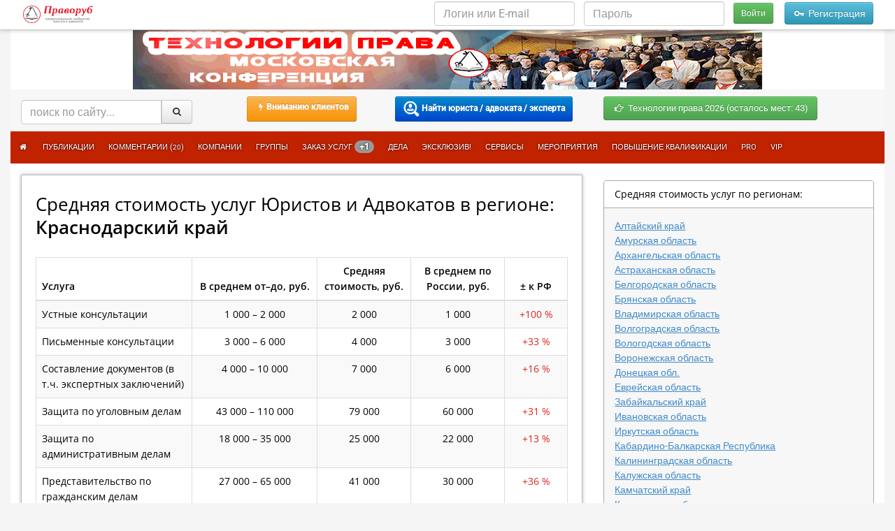

--- FILE ---
content_type: text/html; charset=UTF-8
request_url: https://pravorub.ru/users/stat/prices/4052/
body_size: 8695
content:
<!doctype html>
<html lang="ru-RU">
<head>
<meta name="globalsign-domain-verification" content="dx96_dkGAdwpDG5tPenAaSroMcZVqn1rpDs_RcvrhM" />
<meta http-equiv="Content-Type" content="text/html; charset=utf-8">
<meta name="cmsmagazine" content="abf9dce7884447819f7265981d1940f5" />
<meta name="viewport" content="width=device-width">
<link rel="shortcut icon" href="/favicon.ico">
<title>Средняя стоимость услуг Юристов и Адвокатов в регионе: Краснодарский край - Праворуб</title>
<meta name="Description" content="Здесь можно узнать сколько стоит консультация юриста или адвоката, какова средняя стоимость услуг юриста или адвоката в регионах РФ" />
<meta name="Keywords" content="адвокат, юрист, юридическая консультация, консультация юриста, юридическая помощь, юридические услуги, взыскание алиментов, расторжение брака , суд, правоохранительные органы, правосудие, алименты, защита прав потребителей">
<meta name="Robots" content="INDEX, FOLLOW">
<link rel="canonical" href="https://pravorub.ru/users/stat/prices/4052/" itemprop="url"><link rel="stylesheet" type="text/css" href="https://s.pravorub.ru/assets/dist/css/index.v1742213793.css" media="all" /><link rel="stylesheet" type="text/css" href="https://s.pravorub.ru/assets/dist/css/fonts/fonts.v1748581208.css" media="all" /><link rel="stylesheet" type="text/css" href="https://s.pravorub.ru/assets/fa-custom/css/fa-custom.v1647450952.css" media="all" /><link rel="stylesheet" type="text/css" href="https://s.pravorub.ru/assets/js/jquery-ui-1.9.2.custom/css/base/jquery-ui-1.9.2.custom.v1647451176.css" media="all" /><!--[if lt IE 8]><link rel="stylesheet" type="text/css" href="https://s.pravorub.ru/assets/fa-custom/css/fa-custom-ie7.v1647450952.css" media="all" /><![endif]-->
<link rel="apple-touch-icon" href="/assets/i/apple-touch-icon.png"/>
<link rel="apple-touch-icon" sizes="72x72" href="/assets/i/apple-touch-icon-72.png"/>
<link rel="apple-touch-icon" sizes="114x114" href="/assets/i/apple-touch-icon-114.png"/>
<link rel="apple-touch-icon" sizes="57x57" href="/assets/i/apple-touch-icon-57.png"/>
<script type="text/javascript" src="https://s.pravorub.ru/assets/vendor/jquery/dist/jquery.min.js"></script>
<script type="text/javascript" src="https://s.pravorub.ru/assets/vendor/bootstrap/dist/js/bootstrap.min.js"></script>
<!--[if lt IE 9]>
<link rel="stylesheet" href="/assets/css/ie7.css">
<![endif]-->
</head>
<body>
<div class="container">
<div id="body_overlay">
<div class="container">
<div class="page-unframe">
<div id="banner_top" class="" style="height:85px; background-color:#FFFFFF">
<a href="https://pravorub.ru/banners/go/172/" target="_blank" rel="nofollow"><img src="/upload/banners/172/_____900__85___________.gif" alt="" width="900" height="85" /></a>
</div>
<div class="row header-row">
<div class="col-md-12 header-col">
<link rel="stylesheet" href="/assets/vendor/bootstrap-social/bootstrap-social.css" type="text/css">
<div class="navbar account-navbar">
<div class="navbar-inner">
<div class="container">
<div class="row">
<div class="col-lg-12">
<ul class="list-unstyled list-inline nav">
<li><a href="https://pravorub.ru/"
><img
src="https://s.pravorub.ru/assets/i/layout/pravorub_logo_50.png"
alt="Праворуб" height="25"></a></li>
<li class="pull-right visible-xs"><button id="loginButton" class="btn btn-success"><i class="fa fa-key"></i> Войти</button></li>
<li class="pull-right hidden-xs">
<form method="post"
action="https://pravorub.ru/account/login/check.html"
accept-charset="UTF-8" enctype="application/x-www-form-urlencoded" id="main_login_box">
<input type="hidden" name="retpath"
value="https://pravorub.ru/users/stat/prices/4052/">
<ul class="list-unstyled list-inline">
<li style="vertical-align: middle"><input class="form-control" type="text"
placeholder="Логин или E-mail" id="login" name="login" value=""></li>
<li style="vertical-align: middle"><input class="form-control" type="password"
placeholder="Пароль" id="password" name="password" value=""></li>
<li><button class="btn btn-success btn-sm" type="submit" id="sign-in">Войти</button></li>
<li><a href="https://pravorub.ru/account/registration/" class="btn btn-info"
onclick="yaCounter().reachGoal('click_registration');return true; "><i class="fa fa-key"></i> Регистрация</a></li>
</ul>
</form>
</li>
</ul>
<script type="text/javascript">
$('#loginButton').click(function(){
$.ajax({
url: '/',
type: 'POST',
dataType: 'JSON',
data: {get_loginform: 'yes'},
success: function(response){
$('body').append(response['data']);
}
});
});
</script>
</div>
</div>
</div>
</div>
</div>
<div class="modal fade" id="vibor_modal" tabindex="-1" role="dialog" aria-labelledby="myModalLabel">
<div class="modal-dialog" role="document">
<div class="modal-content">
<div class="modal-header">
<button type="button" class="close" data-dismiss="modal" aria-label="Close"><span aria-hidden="true">&times;</span></button>
<h4 class="modal-title" id="myModalLabel">Предупреждение потенциальным клиентам!</h4>
</div>
<div class="modal-body">
<p>Пожалуйста, будьте внимательны, осмотрительны, благоразумны, и учитывайте следующее:</p>
<p>1.	Администрация портала Праворуб НЕ оказывает никаких юридических / экспертных услуг, не участвует в расчётах между заказчиками и исполнителями, и не несёт никакой ответственности за действия выбранного Вами специалиста (исполнителя).</p>
<p>2.	Рейтинг и репутация специалистов НЕ является гарантией добросовестности выбранного Вами специалиста за пределами Праворуба.</p>
<p>3.	Обязательно согласовывайте и оформляйте свои взаимоотношения с выбранным специалистом так, чтобы потом не было мучительно больно.</p>
<p>Принимая решение о сотрудничестве с любым профессионалом, зарегистрированным на портале Праворуб, Вы действуете исключительно на свой страх и риск.</p>
</div>
<div class="modal-footer">
<button type="button" id="pred_approve_button" class="btn btn-default" data-dismiss="modal">Понятно</button>
</div>
</div>
</div>
</div>
<div class="row search-row">
<div class="col-md-3 col-sm-6 col-xs-12">
<form class="form-search input-group input-group-sm" action="https://pravorub.ru/search/"
enctype="application/x-www-form-urlencoded" method="get"
onsubmit="yaCounter().reachGoal('inner_search');return true; ">
<div class="input-group">
<input name="text" id="text" class="form-control" type="text" value="" placeholder="поиск по сайту...">
<span class="input-group-btn"><button type="submit" class="btn btn-default"><i class="fa fa-search"></i></button></span>
</div>
</form>
</div>
<div class="col-md-2 col-sm-offset-0 col-sm-6 col-xs-12 text-center">
<p style="margin-top: 10px">
<a data-toggle="modal" data-target="#vibor_modal" style="height: 36px;" class="btn btn-warning btn-hot btn-sm"><i class="fa fa-flash"></i><strong>Вниманию клиентов</strong></a>
</p>
</div>
<div class="col-md-3 col-sm-offset-0 col-sm-6 col-xs-12 text-center">
<p style="margin-top: 10px">
<a href="https://pravorub.ru/users/" class="btn btn-primary btn-hot btn-sm"><img src="/assets/i/findUser.png" height="24"> <strong>Найти юриста / адвоката / эксперта</strong></a>
</p>
</div>
<div class="col-md-3 col-sm-6 col-xs-12 mos-conf">
<p style="margin-top: 10px">
<a href="//events.pravorub.ru/?show=upcoming" class="btn btn-success"><i class="fa fa-right-hand"></i>
Технологии права 2026 (осталось мест: 43)
</a>
</p>
</div>
</div>
<nav class="navbar main-navbar" role="navigation">
<div class="navbar-header">
<button type="button" class="navbar-toggle" data-toggle="collapse" data-target=".navbar-ex1-collapse">
<span class="sr-only">Навигация</span>
<span class="fa fa-list"></span>
</button>
</div>
<div class="main-navbar-collapse collapse navbar-collapse navbar-ex1-collapse">
<ul class="nav navbar-nav">
<li><a href="https://pravorub.ru/" class="n__"><i class="fa fa-home" title="На главную страницу"></i></a></li><li><a href="https://pravorub.ru/lenta/" class="n_lenta">Публикации</a></li><li><a href="https://pravorub.ru/discuss/" class="n_discuss">Комментарии (<small title="жаркие дискуссии">20</small>)</a></li><li><a href="https://pravorub.ru/company/" class="n_company">Компании</a></li><li><a href="https://pravorub.ru/groups/" class="n_groups">Группы</a></li><li><a href="https://pravorub.ru/order/" class="n_order">Заказ услуг <span class="badge">+1</span></a></li><li><a href="https://pravorub.ru/delo/" class="n_delo">Дела</a></li><li><a href="https://pravorub.ru/education/" class="n_education">Эксклюзив!</a></li><li><a href="https://pravorub.ru/services/" class="n_services">Сервисы</a></li><li><a href="https://events.pravorub.ru/" target="_blank" class="n_https:__events.pravorub.ru">Мероприятия</a></li><li><a href="https://pravorub.soholms.com/" target="_blank" class="n_https:__pravorub.soholms.com_">Повышение квалификации</a></li><li><a href="https://pravorub.ru/pro/" class="n_pro">PRO</a></li><li><a href="https://pravorub.ru/vip/" class="n_vip">VIP</a></li>
</ul>
</div>
</nav>
</div>
</div>
<div class="row">
<div class="col-lg-12">
</div>
</div>
</div>
<div class="row mar15" id="ctop">
<div class="col-lg-8 col-sm-7">
<div class="entrywrap">
<div class="entry content">
<h1>Средняя стоимость услуг Юристов и Адвокатов в регионе: <strong>Краснодарский край</strong></h1>
<table class="table table-bordered table-striped small"><thead><tr><th width="25%">Услуга</th><th class="text-center" width="20%">В среднем от&ndash;до, руб.</th><th class="text-center" width="15%">Средняя стоимость, руб.</th><th class="text-center" width="15%">В среднем по России, руб.</th><th class="text-center" title="Отклонение от среднероссийских" width="10%">&plusmn; к&nbsp;РФ</th></tr></thead><tr><td>Устные консультации</td><td class="text-center">1 000 &ndash; 2 000</td><td class="text-center">2 000</td><td class="text-center">1 000</td><td class="text-center nowrap color-red">+100&nbsp;%</td></tr><tr><td>Письменные консультации</td><td class="text-center">3 000 &ndash; 6 000</td><td class="text-center">4 000</td><td class="text-center">3 000</td><td class="text-center nowrap color-red">+33&nbsp;%</td></tr><tr><td>Составление документов (в т.ч. экспертных заключений)</td><td class="text-center">4 000 &ndash; 10 000</td><td class="text-center">7 000</td><td class="text-center">6 000</td><td class="text-center nowrap color-red">+16&nbsp;%</td></tr><tr><td>Защита по уголовным делам</td><td class="text-center">43 000 &ndash; 110 000</td><td class="text-center">79 000</td><td class="text-center">60 000</td><td class="text-center nowrap color-red">+31&nbsp;%</td></tr><tr><td>Защита по административным делам</td><td class="text-center">18 000 &ndash; 35 000</td><td class="text-center">25 000</td><td class="text-center">22 000</td><td class="text-center nowrap color-red">+13&nbsp;%</td></tr><tr><td>Представительство по гражданским делам</td><td class="text-center">27 000 &ndash; 65 000</td><td class="text-center">41 000</td><td class="text-center">30 000</td><td class="text-center nowrap color-red">+36&nbsp;%</td></tr><tr><td>Почасовая ставка</td><td class="text-center">3 000 &ndash; 4 000</td><td class="text-center">4 000</td><td class="text-center">3 000</td><td class="text-center nowrap color-red">+33&nbsp;%</td></tr><tr><td>Вознаграждение по результатам рассмотрения имущественных споров</td><td class="text-center">10 &ndash; 22%</td><td class="text-center">16%</td><td class="text-center">14%</td><td class="text-center nowrap color-red">+14&nbsp;%</td></tr></table><hr>
<p>В расчете статистики используются открытые данные <a href="/news/64594.html">анкет профессионалов</a>, зарегистрированных на сайте.</p>
<p>Данные пересчитываются ежесуточно.</p> <hr>
<div id="breadcrumb">Средняя стоимость услуг Юристов и Адвокатов в регионе: Краснодарский край</div> </div>
</div>
</div>
<div class="col-lg-4 col-sm-5">
<div class="">
<h3></h3>
<div class="panel panel-grey">
<div class="panel-heading"><h3 class="panel-title">Средняя стоимость услуг по регионам:</h3></div>
<div class="panel-body" data-action="" data-source=""><ul><li><a href="https://pravorub.ru/users/stat/prices/3160/" title="Средняя стоимость услуг Адвокатов и Юристов в Алтайский край"><span style="display:none">Средняя стоимость услуг Адвокатов и Юристов в </span>Алтайский край</a></li><li ><a href="https://pravorub.ru/users/stat/prices/3223/" title="Средняя стоимость услуг Адвокатов и Юристов в Амурская область"><span style="display:none">Средняя стоимость услуг Адвокатов и Юристов в </span>Амурская область</a></li><li ><a href="https://pravorub.ru/users/stat/prices/3251/" title="Средняя стоимость услуг Адвокатов и Юристов в Архангельская область"><span style="display:none">Средняя стоимость услуг Адвокатов и Юристов в </span>Архангельская область</a></li><li ><a href="https://pravorub.ru/users/stat/prices/3282/" title="Средняя стоимость услуг Адвокатов и Юристов в Астраханская область"><span style="display:none">Средняя стоимость услуг Адвокатов и Юристов в </span>Астраханская область</a></li><li ><a href="https://pravorub.ru/users/stat/prices/3352/" title="Средняя стоимость услуг Адвокатов и Юристов в Белгородская область"><span style="display:none">Средняя стоимость услуг Адвокатов и Юристов в </span>Белгородская область</a></li><li ><a href="https://pravorub.ru/users/stat/prices/3371/" title="Средняя стоимость услуг Адвокатов и Юристов в Брянская область"><span style="display:none">Средняя стоимость услуг Адвокатов и Юристов в </span>Брянская область</a></li><li ><a href="https://pravorub.ru/users/stat/prices/3437/" title="Средняя стоимость услуг Адвокатов и Юристов в Владимирская область"><span style="display:none">Средняя стоимость услуг Адвокатов и Юристов в </span>Владимирская область</a></li><li ><a href="https://pravorub.ru/users/stat/prices/3468/" title="Средняя стоимость услуг Адвокатов и Юристов в Волгоградская область"><span style="display:none">Средняя стоимость услуг Адвокатов и Юристов в </span>Волгоградская область</a></li><li ><a href="https://pravorub.ru/users/stat/prices/3503/" title="Средняя стоимость услуг Адвокатов и Юристов в Вологодская область"><span style="display:none">Средняя стоимость услуг Адвокатов и Юристов в </span>Вологодская область</a></li><li ><a href="https://pravorub.ru/users/stat/prices/3529/" title="Средняя стоимость услуг Адвокатов и Юристов в Воронежская область"><span style="display:none">Средняя стоимость услуг Адвокатов и Юристов в </span>Воронежская область</a></li><li ><a href="https://pravorub.ru/users/stat/prices/10002/" title="Средняя стоимость услуг Адвокатов и Юристов в Донецкая обл."><span style="display:none">Средняя стоимость услуг Адвокатов и Юристов в </span>Донецкая обл.</a></li><li ><a href="https://pravorub.ru/users/stat/prices/3673/" title="Средняя стоимость услуг Адвокатов и Юристов в Еврейская область"><span style="display:none">Средняя стоимость услуг Адвокатов и Юристов в </span>Еврейская область</a></li><li ><a href="https://pravorub.ru/users/stat/prices/5555/" title="Средняя стоимость услуг Адвокатов и Юристов в Забайкальский край"><span style="display:none">Средняя стоимость услуг Адвокатов и Юристов в </span>Забайкальский край</a></li><li ><a href="https://pravorub.ru/users/stat/prices/3675/" title="Средняя стоимость услуг Адвокатов и Юристов в Ивановская область"><span style="display:none">Средняя стоимость услуг Адвокатов и Юристов в </span>Ивановская область</a></li><li ><a href="https://pravorub.ru/users/stat/prices/3703/" title="Средняя стоимость услуг Адвокатов и Юристов в Иркутская область"><span style="display:none">Средняя стоимость услуг Адвокатов и Юристов в </span>Иркутская область</a></li><li ><a href="https://pravorub.ru/users/stat/prices/3751/" title="Средняя стоимость услуг Адвокатов и Юристов в Кабардино-Балкарская Республика"><span style="display:none">Средняя стоимость услуг Адвокатов и Юристов в </span>Кабардино-Балкарская Республика</a></li><li ><a href="https://pravorub.ru/users/stat/prices/3761/" title="Средняя стоимость услуг Адвокатов и Юристов в Калининградская область"><span style="display:none">Средняя стоимость услуг Адвокатов и Юристов в </span>Калининградская область</a></li><li ><a href="https://pravorub.ru/users/stat/prices/3841/" title="Средняя стоимость услуг Адвокатов и Юристов в Калужская область"><span style="display:none">Средняя стоимость услуг Адвокатов и Юристов в </span>Калужская область</a></li><li ><a href="https://pravorub.ru/users/stat/prices/3872/" title="Средняя стоимость услуг Адвокатов и Юристов в Камчатский край"><span style="display:none">Средняя стоимость услуг Адвокатов и Юристов в </span>Камчатский край</a></li><li ><a href="https://pravorub.ru/users/stat/prices/3921/" title="Средняя стоимость услуг Адвокатов и Юристов в Кемеровская область"><span style="display:none">Средняя стоимость услуг Адвокатов и Юристов в </span>Кемеровская область</a></li><li ><a href="https://pravorub.ru/users/stat/prices/3952/" title="Средняя стоимость услуг Адвокатов и Юристов в Кировская область"><span style="display:none">Средняя стоимость услуг Адвокатов и Юристов в </span>Кировская область</a></li><li ><a href="https://pravorub.ru/users/stat/prices/4026/" title="Средняя стоимость услуг Адвокатов и Юристов в Костромская область"><span style="display:none">Средняя стоимость услуг Адвокатов и Юристов в </span>Костромская область</a></li><li ><a href="https://pravorub.ru/users/stat/prices/4052/" title="Средняя стоимость услуг Адвокатов и Юристов в Краснодарский край"><span style="display:none">Средняя стоимость услуг Адвокатов и Юристов в </span>Краснодарский край</a></li><li ><a href="https://pravorub.ru/users/stat/prices/4105/" title="Средняя стоимость услуг Адвокатов и Юристов в Красноярский край"><span style="display:none">Средняя стоимость услуг Адвокатов и Юристов в </span>Красноярский край</a></li><li ><a href="https://pravorub.ru/users/stat/prices/4176/" title="Средняя стоимость услуг Адвокатов и Юристов в Курганская область"><span style="display:none">Средняя стоимость услуг Адвокатов и Юристов в </span>Курганская область</a></li><li ><a href="https://pravorub.ru/users/stat/prices/4198/" title="Средняя стоимость услуг Адвокатов и Юристов в Курская область"><span style="display:none">Средняя стоимость услуг Адвокатов и Юристов в </span>Курская область</a></li><li ><a href="https://pravorub.ru/users/stat/prices/4227/" title="Средняя стоимость услуг Адвокатов и Юристов в Липецкая область"><span style="display:none">Средняя стоимость услуг Адвокатов и Юристов в </span>Липецкая область</a></li><li ><a href="https://pravorub.ru/users/stat/prices/10259/" title="Средняя стоимость услуг Адвокатов и Юристов в Луганская обл."><span style="display:none">Средняя стоимость услуг Адвокатов и Юристов в </span>Луганская обл.</a></li><li ><a href="https://pravorub.ru/users/stat/prices/4243/" title="Средняя стоимость услуг Адвокатов и Юристов в Магаданская область"><span style="display:none">Средняя стоимость услуг Адвокатов и Юристов в </span>Магаданская область</a></li><li ><a href="https://pravorub.ru/users/stat/prices/4312/" title="Средняя стоимость услуг Адвокатов и Юристов в Москва и Московская область"><span style="display:none">Средняя стоимость услуг Адвокатов и Юристов в </span>Москва и Московская область</a></li><li ><a href="https://pravorub.ru/users/stat/prices/4481/" title="Средняя стоимость услуг Адвокатов и Юристов в Мурманская область"><span style="display:none">Средняя стоимость услуг Адвокатов и Юристов в </span>Мурманская область</a></li><li ><a href="https://pravorub.ru/users/stat/prices/15789411/" title="Средняя стоимость услуг Адвокатов и Юристов в Ненецкий автономный округ"><span style="display:none">Средняя стоимость услуг Адвокатов и Юристов в </span>Ненецкий автономный округ</a></li><li ><a href="https://pravorub.ru/users/stat/prices/3563/" title="Средняя стоимость услуг Адвокатов и Юристов в Нижегородская (Горьковская)"><span style="display:none">Средняя стоимость услуг Адвокатов и Юристов в </span>Нижегородская (Горьковская)</a></li><li ><a href="https://pravorub.ru/users/stat/prices/4503/" title="Средняя стоимость услуг Адвокатов и Юристов в Новгородская область"><span style="display:none">Средняя стоимость услуг Адвокатов и Юристов в </span>Новгородская область</a></li><li ><a href="https://pravorub.ru/users/stat/prices/4528/" title="Средняя стоимость услуг Адвокатов и Юристов в Новосибирская область"><span style="display:none">Средняя стоимость услуг Адвокатов и Юристов в </span>Новосибирская область</a></li><li ><a href="https://pravorub.ru/users/stat/prices/4561/" title="Средняя стоимость услуг Адвокатов и Юристов в Омская область"><span style="display:none">Средняя стоимость услуг Адвокатов и Юристов в </span>Омская область</a></li><li ><a href="https://pravorub.ru/users/stat/prices/4593/" title="Средняя стоимость услуг Адвокатов и Юристов в Оренбургская область"><span style="display:none">Средняя стоимость услуг Адвокатов и Юристов в </span>Оренбургская область</a></li><li ><a href="https://pravorub.ru/users/stat/prices/4633/" title="Средняя стоимость услуг Адвокатов и Юристов в Орловская область"><span style="display:none">Средняя стоимость услуг Адвокатов и Юристов в </span>Орловская область</a></li><li ><a href="https://pravorub.ru/users/stat/prices/4657/" title="Средняя стоимость услуг Адвокатов и Юристов в Пензенская область"><span style="display:none">Средняя стоимость услуг Адвокатов и Юристов в </span>Пензенская область</a></li><li ><a href="https://pravorub.ru/users/stat/prices/4689/" title="Средняя стоимость услуг Адвокатов и Юристов в Пермский край"><span style="display:none">Средняя стоимость услуг Адвокатов и Юристов в </span>Пермский край</a></li><li ><a href="https://pravorub.ru/users/stat/prices/4734/" title="Средняя стоимость услуг Адвокатов и Юристов в Приморский край"><span style="display:none">Средняя стоимость услуг Адвокатов и Юристов в </span>Приморский край</a></li><li ><a href="https://pravorub.ru/users/stat/prices/4773/" title="Средняя стоимость услуг Адвокатов и Юристов в Псковская область"><span style="display:none">Средняя стоимость услуг Адвокатов и Юристов в </span>Псковская область</a></li><li ><a href="https://pravorub.ru/users/stat/prices/1998532/" title="Средняя стоимость услуг Адвокатов и Юристов в Республика Адыгея"><span style="display:none">Средняя стоимость услуг Адвокатов и Юристов в </span>Республика Адыгея</a></li><li ><a href="https://pravorub.ru/users/stat/prices/15789408/" title="Средняя стоимость услуг Адвокатов и Юристов в Республика Алтай"><span style="display:none">Средняя стоимость услуг Адвокатов и Юристов в </span>Республика Алтай</a></li><li ><a href="https://pravorub.ru/users/stat/prices/3296/" title="Средняя стоимость услуг Адвокатов и Юристов в Республика Башкортостан"><span style="display:none">Средняя стоимость услуг Адвокатов и Юристов в </span>Республика Башкортостан</a></li><li ><a href="https://pravorub.ru/users/stat/prices/3407/" title="Средняя стоимость услуг Адвокатов и Юристов в Республика Бурятия"><span style="display:none">Средняя стоимость услуг Адвокатов и Юристов в </span>Республика Бурятия</a></li><li ><a href="https://pravorub.ru/users/stat/prices/3630/" title="Средняя стоимость услуг Адвокатов и Юристов в Республика Дагестан"><span style="display:none">Средняя стоимость услуг Адвокатов и Юристов в </span>Республика Дагестан</a></li><li ><a href="https://pravorub.ru/users/stat/prices/15789409/" title="Средняя стоимость услуг Адвокатов и Юристов в Республика Ингушетия"><span style="display:none">Средняя стоимость услуг Адвокатов и Юристов в </span>Республика Ингушетия</a></li><li ><a href="https://pravorub.ru/users/stat/prices/3827/" title="Средняя стоимость услуг Адвокатов и Юристов в Республика Калмыкия"><span style="display:none">Средняя стоимость услуг Адвокатов и Юристов в </span>Республика Калмыкия</a></li><li ><a href="https://pravorub.ru/users/stat/prices/15789410/" title="Средняя стоимость услуг Адвокатов и Юристов в Республика Карачаево-Черкесия"><span style="display:none">Средняя стоимость услуг Адвокатов и Юристов в </span>Республика Карачаево-Черкесия</a></li><li ><a href="https://pravorub.ru/users/stat/prices/3892/" title="Средняя стоимость услуг Адвокатов и Юристов в Республика Карелия"><span style="display:none">Средняя стоимость услуг Адвокатов и Юристов в </span>Республика Карелия</a></li><li ><a href="https://pravorub.ru/users/stat/prices/3994/" title="Средняя стоимость услуг Адвокатов и Юристов в Республика Коми"><span style="display:none">Средняя стоимость услуг Адвокатов и Юристов в </span>Республика Коми</a></li><li ><a href="https://pravorub.ru/users/stat/prices/10227/" title="Средняя стоимость услуг Адвокатов и Юристов в Республика Крым"><span style="display:none">Средняя стоимость услуг Адвокатов и Юристов в </span>Республика Крым</a></li><li ><a href="https://pravorub.ru/users/stat/prices/4270/" title="Средняя стоимость услуг Адвокатов и Юристов в Республика Марий Эл"><span style="display:none">Средняя стоимость услуг Адвокатов и Юристов в </span>Республика Марий Эл</a></li><li ><a href="https://pravorub.ru/users/stat/prices/4287/" title="Средняя стоимость услуг Адвокатов и Юристов в Республика Мордовия"><span style="display:none">Средняя стоимость услуг Адвокатов и Юристов в </span>Республика Мордовия</a></li><li ><a href="https://pravorub.ru/users/stat/prices/5011/" title="Средняя стоимость услуг Адвокатов и Юристов в Республика Саха (Якутия)"><span style="display:none">Средняя стоимость услуг Адвокатов и Юристов в </span>Республика Саха (Якутия)</a></li><li ><a href="https://pravorub.ru/users/stat/prices/5151/" title="Средняя стоимость услуг Адвокатов и Юристов в Республика Северная Осетия-Алания"><span style="display:none">Средняя стоимость услуг Адвокатов и Юристов в </span>Республика Северная Осетия-Алания</a></li><li ><a href="https://pravorub.ru/users/stat/prices/5246/" title="Средняя стоимость услуг Адвокатов и Юристов в Республика Татарстан"><span style="display:none">Средняя стоимость услуг Адвокатов и Юристов в </span>Республика Татарстан</a></li><li ><a href="https://pravorub.ru/users/stat/prices/5312/" title="Средняя стоимость услуг Адвокатов и Юристов в Республика Тыва"><span style="display:none">Средняя стоимость услуг Адвокатов и Юристов в </span>Республика Тыва</a></li><li ><a href="https://pravorub.ru/users/stat/prices/2316497/" title="Средняя стоимость услуг Адвокатов и Юристов в Республика Хакасия"><span style="display:none">Средняя стоимость услуг Адвокатов и Юристов в </span>Республика Хакасия</a></li><li ><a href="https://pravorub.ru/users/stat/prices/4800/" title="Средняя стоимость услуг Адвокатов и Юристов в Ростовская область"><span style="display:none">Средняя стоимость услуг Адвокатов и Юристов в </span>Ростовская область</a></li><li ><a href="https://pravorub.ru/users/stat/prices/4861/" title="Средняя стоимость услуг Адвокатов и Юристов в Рязанская область"><span style="display:none">Средняя стоимость услуг Адвокатов и Юристов в </span>Рязанская область</a></li><li ><a href="https://pravorub.ru/users/stat/prices/4891/" title="Средняя стоимость услуг Адвокатов и Юристов в Самарская область"><span style="display:none">Средняя стоимость услуг Адвокатов и Юристов в </span>Самарская область</a></li><li ><a href="https://pravorub.ru/users/stat/prices/4925/" title="Средняя стоимость услуг Адвокатов и Юристов в Санкт-Петербург и область"><span style="display:none">Средняя стоимость услуг Адвокатов и Юристов в </span>Санкт-Петербург и область</a></li><li ><a href="https://pravorub.ru/users/stat/prices/4969/" title="Средняя стоимость услуг Адвокатов и Юристов в Саратовская область"><span style="display:none">Средняя стоимость услуг Адвокатов и Юристов в </span>Саратовская область</a></li><li ><a href="https://pravorub.ru/users/stat/prices/5052/" title="Средняя стоимость услуг Адвокатов и Юристов в Сахалинская область"><span style="display:none">Средняя стоимость услуг Адвокатов и Юристов в </span>Сахалинская область</a></li><li ><a href="https://pravorub.ru/users/stat/prices/5080/" title="Средняя стоимость услуг Адвокатов и Юристов в Свердловская область"><span style="display:none">Средняя стоимость услуг Адвокатов и Юристов в </span>Свердловская область</a></li><li ><a href="https://pravorub.ru/users/stat/prices/5161/" title="Средняя стоимость услуг Адвокатов и Юристов в Смоленская область"><span style="display:none">Средняя стоимость услуг Адвокатов и Юристов в </span>Смоленская область</a></li><li ><a href="https://pravorub.ru/users/stat/prices/5191/" title="Средняя стоимость услуг Адвокатов и Юристов в Ставропольский край"><span style="display:none">Средняя стоимость услуг Адвокатов и Юристов в </span>Ставропольский край</a></li><li ><a href="https://pravorub.ru/users/stat/prices/5225/" title="Средняя стоимость услуг Адвокатов и Юристов в Тамбовская область"><span style="display:none">Средняя стоимость услуг Адвокатов и Юристов в </span>Тамбовская область</a></li><li ><a href="https://pravorub.ru/users/stat/prices/3784/" title="Средняя стоимость услуг Адвокатов и Юристов в Тверская область"><span style="display:none">Средняя стоимость услуг Адвокатов и Юристов в </span>Тверская область</a></li><li ><a href="https://pravorub.ru/users/stat/prices/5291/" title="Средняя стоимость услуг Адвокатов и Юристов в Томская область"><span style="display:none">Средняя стоимость услуг Адвокатов и Юристов в </span>Томская область</a></li><li ><a href="https://pravorub.ru/users/stat/prices/5326/" title="Средняя стоимость услуг Адвокатов и Юристов в Тульская область"><span style="display:none">Средняя стоимость услуг Адвокатов и Юристов в </span>Тульская область</a></li><li ><a href="https://pravorub.ru/users/stat/prices/5356/" title="Средняя стоимость услуг Адвокатов и Юристов в Тюменская область"><span style="display:none">Средняя стоимость услуг Адвокатов и Юристов в </span>Тюменская область</a></li><li ><a href="https://pravorub.ru/users/stat/prices/5404/" title="Средняя стоимость услуг Адвокатов и Юристов в Удмуртская Республика"><span style="display:none">Средняя стоимость услуг Адвокатов и Юристов в </span>Удмуртская Республика</a></li><li ><a href="https://pravorub.ru/users/stat/prices/5432/" title="Средняя стоимость услуг Адвокатов и Юристов в Ульяновская область"><span style="display:none">Средняя стоимость услуг Адвокатов и Юристов в </span>Ульяновская область</a></li><li ><a href="https://pravorub.ru/users/stat/prices/5458/" title="Средняя стоимость услуг Адвокатов и Юристов в Уральская область"><span style="display:none">Средняя стоимость услуг Адвокатов и Юристов в </span>Уральская область</a></li><li ><a href="https://pravorub.ru/users/stat/prices/5473/" title="Средняя стоимость услуг Адвокатов и Юристов в Хабаровский край"><span style="display:none">Средняя стоимость услуг Адвокатов и Юристов в </span>Хабаровский край</a></li><li ><a href="https://pravorub.ru/users/stat/prices/15789407/" title="Средняя стоимость услуг Адвокатов и Юристов в Ханты-Мансийский Автономный округ - Югра"><span style="display:none">Средняя стоимость услуг Адвокатов и Юристов в </span>Ханты-Мансийский Автономный округ - Югра</a></li><li ><a href="https://pravorub.ru/users/stat/prices/5507/" title="Средняя стоимость услуг Адвокатов и Юристов в Челябинская область"><span style="display:none">Средняя стоимость услуг Адвокатов и Юристов в </span>Челябинская область</a></li><li ><a href="https://pravorub.ru/users/stat/prices/5543/" title="Средняя стоимость услуг Адвокатов и Юристов в Чеченская Республика"><span style="display:none">Средняя стоимость услуг Адвокатов и Юристов в </span>Чеченская Республика</a></li><li ><a href="https://pravorub.ru/users/stat/prices/5600/" title="Средняя стоимость услуг Адвокатов и Юристов в Чувашская Республика"><span style="display:none">Средняя стоимость услуг Адвокатов и Юристов в </span>Чувашская Республика</a></li><li ><a href="https://pravorub.ru/users/stat/prices/2415585/" title="Средняя стоимость услуг Адвокатов и Юристов в Чукотский АО"><span style="display:none">Средняя стоимость услуг Адвокатов и Юристов в </span>Чукотский АО</a></li><li ><a href="https://pravorub.ru/users/stat/prices/5019394/" title="Средняя стоимость услуг Адвокатов и Юристов в Ямало-Ненецкий АО"><span style="display:none">Средняя стоимость услуг Адвокатов и Юристов в </span>Ямало-Ненецкий АО</a></li><li ><a href="https://pravorub.ru/users/stat/prices/5625/" title="Средняя стоимость услуг Адвокатов и Юристов в Ярославская обл."><span style="display:none">Средняя стоимость услуг Адвокатов и Юристов в </span>Ярославская обл.</a></li></ul></div>
</div>
<!--[if lt IE 9]>
<script src="/assets/js/goie9.js" type="text/javascript"></script><![endif]-->
</div>
</div>
</div>
</div>
</div>
<div class="footer">
<div class="container small footer-bg " style="background: #f1f1f1">
<div class="">
<div class="row">
<div class="col-md-3 col-sm-6">
<ul><li><strong>Полезные ссылки.</strong></li>
<li><a href="https://pravorub.ru/users/stat/prices/">Статистика стоимости услуг адвокатов и юристов в РФ</a> </li>
<li><a href="https://tgclick.com/pravorub" target="_blank"><i class="fa fa-telegram"></i>
Наш канал в Telegram</a></li>
</ul>
</div>
<div class="col-md-3 col-sm-6">
<ul><li><strong>Проект</strong></li>
<li><a href="https://pravorub.ru/pages/about.html">О проекте</a></li>
<li>
<a href="https://pravorub.ru/upload/content/get_file/45510/25526/prezentacionnyi_buklet_pravoruba_ylektronnaj_versij_pravorub_ru.pdf"
target="_blank">Презентационный букл​ет Праворуба</a></li>
<li><a href="https://pravorub.ru/stat/" rel="nofollow">Статистика проекта</a></li>
<li><a href="https://pravorub.ru/pages/agreement.html" rel="nofollow">Пользовательское
соглашение</a></li>
<li><a href="https://pravorub.ru/pages/memorandum.html" rel="nofollow">Меморандум</a></li>
<li><a href="https://pravorub.ru/pages/partners.html" rel="nofollow">Наши партнеры</a></li>
<li><a href="https://pravorub.ru/pages/pd.html" rel="nofollow">Политика обработки персональных данных</a></li>
</ul>
</div>
<div class="col-md-3 col-sm-6">
<ul class="project"><li><strong>Развитие</strong></li>
<li><a href="https://pravorub.ru/pages/reklama.html">Размещение рекламы</a></li>
<li><a href="https://pravorub.ru/pages/links.html" rel="nofollow">Наши ссылки и баннеры</a></li>
<li><a href="https://pravorub.ru/donators/">Благотворители</a></li>
<li><a href="https://pravorub.ru/donate/" rel="nofollow">Поддержать развитие проекта</a></li>
</ul>
</div>
<div class="col-md-3 col-sm-6">
<ul class="project">
<li><strong>Помощь</strong></li>
<li><a href="https://pravorub.ru/pages/info/ucats.html" rel="nofollow">Категории пользователей</a></li>
<li><a href="https://pravorub.ru/pages/info/ratings.html" rel="nofollow">Рейтинг и репутация</a></li>
<li><a href="https://pravorub.ru/pages/help/" rel="nofollow">Как работать на портале</a></li>
<li><a href="https://pravorub.ru/pages/info/about_tariffs.html">Тарифные планы</a></li>
</ul>
</div>
</div>
<hr>
<div class="row">
<div class="col-md-7">
<p>Обо всех замеченных ошибках при работе сайта просьба сообщать при помощи <a href="https://pravorub.ru/feedback/" rel="nofollow">обратной связи</a></p>
</div>
<div class="col-md-5 text-right">
<p><a href="https://pravorub.ru/rss/">RSS</a></p>
<noindex>
<div>Я просматриваю сайт из города: <a href="https://pravorub.ru/functions/geo/choose/" class="gray" style="text-decoration:underline" rel="nofollow" title="Изменить город">Москва (Москва и Московская область)</a></div>
</noindex> </div>
</div>
<hr>
<p>Copyright &copy; 2010&mdash;2025 
&laquo;<a href="https://pravorub-company.pravorub.ru" rel="nofollow">Pravorub</a>&raquo;</p>
<p class="small">«Праворуб» (pravorub) - является зарегистрированным товарным знаком (Рег. № 461759 в
Государственном реестре товарных знаков и знаков обслуживания). Неправомерное использование товарного знака
будет преследоваться по закону. При любом копировании материалов сайта, активная ссылка на "https://pravorub.ru/" обязательна!</p>
</div></div>
<div class="scrollTo_top right">
<a title="Наверх" href="#top">
<i class="fa fa-up-big"></i>
</a>
</div>
<a href="https://metrika.yandex.ru/stat/?id=1359343&amp;from=informer"
target="_blank" rel="nofollow"><img src="https://informer.yandex.ru/informer/1359343/3_1_FFFFFFFF_EFEFEFFF_0_pageviews"
style="width:88px; height:31px; border:0;" alt="Яндекс.Метрика" title="Яндекс.Метрика: данные за сегодня (просмотры, визиты и уникальные посетители)" class="ym-advanced-informer" data-cid="1359343" data-lang="ru" /></a>
<script type="text/javascript" >
(function(m,e,t,r,i,k,a){m[i]=m[i]||function(){(m[i].a=m[i].a||[]).push(arguments)};
m[i].l=1*new Date();k=e.createElement(t),a=e.getElementsByTagName(t)[0],k.async=1,k.src=r,a.parentNode.insertBefore(k,a)})
(window, document, "script", "https://mc.yandex.ru/metrika/tag.js", "ym");
ym(1359343, "init", {
clickmap:true,
trackLinks:true,
accurateTrackBounce:true,
webvisor:true
});
</script>
<noscript><div><img src="https://mc.yandex.ru/watch/1359343" style="position:absolute; left:-9999px;" alt="" /></div></noscript>
<a href="https://webmaster.yandex.ru/sqi?host=pravorub.ru"><img width="88" height="31" alt="" border="0"
src="https://yandex.ru/cycounter?pravorub.ru&theme=light&lang=ru"/></a>
<span
style="display:inline-block;width: 30px; height: 30px; line-height: 30px; text-align: center; color: #888">16+</span>
</div>
</div>
<script type="text/javascript" src="https://s.pravorub.ru/assets/vendor/Simple-Javascript-Loader/sjl.min.js"></script>
<script type="text/javascript">
var main_domain = 'pravorub.ru';
// Метод открывающий окно чата
var open_chat = function(userid) {
this.w=window.open('//' + main_domain + '/imnew/?u='+(userid||0),'im_window','width=950,height=600,toolbar=0,resizable=1,location=0,directories=0,status=1,menubar=0,scrollbars=0');
if (typeof this.w.focus=='function'){
this.w.focus();
}
}
</script>
<script type="text/javascript" src="https://s.pravorub.ru/assets/dist/js/main.v1647450947.js"></script>
<script type="text/javascript">
</script>
<script>
(function(d, s, id,src) {
var js, fjs = d.getElementsByTagName(s)[0];
if (d.getElementById(id)) return;
js = d.createElement(s); js.id = id;
js.src = src;
fjs.parentNode.insertBefore(js, fjs);
}(document, 'script', 'jsonload',"https://s.pravorub.ru/assets/js/onload.js?v=4"));
</script>
<!--[if lt IE 9]>
<script src="https://s.pravorub.ru/assets/vendor/respond/dest/respond.min.js"></script>
<![endif]-->
<script>
$( "#pred_approve_button" ).click(function(e) {
$.ajax({
type: "GET",
url: "/pred_approve_button",
success: function(msg) {
}
});
});
</script>
</body>
</html>

--- FILE ---
content_type: text/css
request_url: https://s.pravorub.ru/assets/dist/css/index.v1742213793.css
body_size: 44829
content:
body,html{height:100%}#body_overlay{position:relative;border-top:none;min-height:100%;padding-top:43px}ul{list-style:none}ol{list-style-position:inside}abbr,address,article,aside,audio,b,blockquote,body,canvas,caption,cite,code,dd,del,details,dfn,div,dl,dt,em,fieldset,figcaption,figure,footer,form,h1,h2,h3,h4,h5,h6,header,html,i,iframe,img,ins,kbd,label,legend,li,mark,menu,nav,object,ol,p,pre,q,samp,section,small,span,strong,sub,summary,sup,table,tbody,td,tfoot,th,thead,time,tr,ul,var,video{margin:0;padding:0;border:0;outline:0}.mar15{margin-top:15px}.mrgbot5{margin-bottom:5px}#breadcrumb{color:#555;min-height:1.2em;position:relative;padding:1em 0}#breadcrumb,#breadcrumb a{color:#444;display:inline-block}.account #breadcrumb{min-height:0;padding:0;font-size:.8em}.account #breadcrumb,.account #breadcrumb a{color:#999}.rss_link i{color:orange}.index_brief{width:27%;float:right}a.header_username{display:block;font-size:1.4em;line-height:1.2em;text-decoration:none;color:#000;padding-bottom:.4em}#comments_new_actions{position:fixed;bottom:20px;left:10px;background:#e5e5e5;z-index:1000;-moz-box-shadow:0 0 5px #999;-webkit-box-shadow:0 0 5px #999;box-shadow:0 0 5px #999;opacity:.8;padding:0}#comments_new_actions a{text-decoration:none;font-size:1.1em}@media only screen and (max-width:640px){#comments_new_actions{left:1px;bottom:1px}}.social_activity{margin:1em 0;padding:10px 25px;border:1px dashed #ccc;background-color:#f8f8f8;-moz-box-shadow:0 0 5px #999 inset;-webkit-box-shadow:0 0 5px #999 inset;box-shadow:inset 0 0 5px #999;opacity:.6;-moz-opacity:.6}.social_activity:hover{opacity:1;-moz-opacity:1}.social_activity.social_top{border:none;box-shadow:none;-moz-box-shadow:none;background:none}.social_activity table{width:100%}.social_activity td{height:34px;vertical-align:middle;padding-right:1em}.social_activity .spacer{display:block;height:3px}.notification{padding:5px 10px;border:1px solid #fc0;background:#ffffd9;width:60%;margin:5px auto}.notification_content{padding-bottom:5px}.notification_close{display:block;text-align:right}.notification_close a{color:#666;padding-left:20px;background:url(/assets/i/mini/tick.png) 0 no-repeat}.search_results_types{list-style:none;margin-bottom:20px}.search_results_types li{display:inline;margin-right:10px;line-height:20px;border-right:1px solid #999;padding-right:10px}.search_results_types li:last-child{border-right:none}.search_results_types li,.search_results_types li a{font-size:17px;color:#666}.search_results_types .selected{font-size:120%;text-decoration:none}#banner_top{overflow:hidden;text-align:center;border-bottom:1px solid #999;height:85px}#banner_top table{height:85px}#banner_top img{max-width:100%;height:auto}#banner_side{width:240px;height:400px;overflow:hidden;text-align:center;margin:0 auto;position:relative}#banner_side img{width:auto;max-width:100%;height:auto}.side_best_content.fixed{display:none;position:fixed;top:20px}.social_buttons_fixed{width:30px;position:fixed;left:20px;top:100px;z-index:1000}.digest-list{list-style:none}.digest-item{background-color:#f8f8f8;border:1px solid #d9d9d9;border-radius:3px 3px 3px 3px;margin:0 15px 15px 0;width:280px;display:inline-block;zoom:1;//display:inline;vertical-align:top}.digest-item-title{color:#fff;background-color:#ebebeb;display:block;line-height:15px;padding:7px 30px 7px 10px;z-index:2}.digest-item-title a{color:#333;font-size:130%}.digest-item-content{margin:10px}.digest-item-content li{margin-bottom:15px}.digest-item .brief_image{position:relative;overflow:hidden;height:100px;margin:5px -10px;display:block}.digest-item .brief_image img{width:100%;height:auto;margin-top:-25%}#banner_top_central_wrap{position:relative}#banner_side_link,#banner_top_central_link{position:absolute;left:0;top:0;bottom:0;right:0;z-index:10}.scrollTo_top{position:fixed;bottom:20px;display:none;opacity:.7;font-size:200%;text-align:center;background:#eee;border-radius:10px;border:1px solid #ccc;padding:5px 10px}.scrollTo_top.right{right:20px}@media only screen and (max-width:800px){.scrollTo_top.right{font-size:100%;bottom:5px;right:5px}}#banner_top_central_holder{position:relative;z-index:9}.footer-bg{padding-top:20px;padding-bottom:20px;background:#fefefe;border-top:1px solid #ddd}.footer ul li{margin-bottom:.3em}#login_box .dropdown-menu{left:auto;right:0;padding:15px;width:300px}@media (max-width:1100px){#login_box .dropdown-menu{width:200px}}.is_hidden{display:none}input.form-control:required,input.form-control:required:invalid,select.form-control:required,select.form-control:required:invalid,textarea.form-control:required,textarea.form-control:required:invalid{border:1px solid #f93!important}input.form-control:required:valid,select.form-control:required:valid,textarea.form-control:required:valid{border:1px solid #5bb75b!important}.header-informers{padding:2px;background-color:#f1f1f1;border:1px solid #ddd;border-right:none;position:relative}.header-informers ul{margin-bottom:0}.header-informers a{text-decoration:none}.row.header-row{margin-left:0;margin-right:0}.header-row .header-col{background:#fff;padding-left:0;padding-right:0}#banner_top{border-bottom:none}.btn-donate{position:fixed;left:10px;bottom:80px}.btn-donate span{display:none;padding-left:1em}.header-avatar{padding:0 5px}@media (max-width:768px){.container .container{padding:0}.container .row{margin-left:0;margin-right:0}.btn-donate{position:static;left:auto;top:auto}.btn-donate span{display:inline-block;//display:inline}.navbar{position:static!important}.logo_text{padding-top:1em!important;padding-left:0!important;width:auto!important}#body_overlay{padding-top:0}#banner_top{display:none}.row.header-row{margin:0}.header-row .header-col{padding-top:0}.header-avatar>a{margin-left:15px}.social_activity{display:none}.col-lg-12,.col-md-12,.no-padding-xs{padding-left:0!important;padding-right:0!important}}.p-5{padding:5px}.p-t-5{padding-top:5px}.p-r-5{padding-right:5px}.p-b-5{padding-bottom:5px}.p-l-5{padding-left:5px}.p-v-5{padding:5px 0}.p-h-5{padding:0 5px}.p-10{padding:10px}.p-t-10{padding-top:10px}.p-r-10{padding-right:10px}.p-b-10{padding-bottom:10px}.p-l-10{padding-left:10px}.p-v-10{padding:10px 0}.p-h-10{padding:0 10px}.p-15{padding:15px}.p-t-15{padding-top:15px}.p-r-15{padding-right:15px}.p-b-15{padding-bottom:15px}.p-l-15{padding-left:15px}.p-v-15{padding:15px 0}.p-h-15{padding:0 15px}.p-20{padding:20px}.p-t-20{padding-top:20px}.p-r-20{padding-right:20px}.p-b-20{padding-bottom:20px}.p-l-20{padding-left:20px}.p-v-20{padding:20px 0}.p-h-20{padding:0 20px}.p-25{padding:25px}.p-t-25{padding-top:25px}.p-r-25{padding-right:25px}.p-b-25{padding-bottom:25px}.p-l-25{padding-left:25px}.p-v-25{padding:25px 0}.p-h-25{padding:0 25px}.p-30{padding:30px}.p-t-30{padding-top:30px}.p-r-30{padding-right:30px}.p-b-30{padding-bottom:30px}.p-l-30{padding-left:30px}.p-v-30{padding:30px 0}.p-h-30{padding:0 30px}.p-35{padding:35px}.p-t-35{padding-top:35px}.p-r-35{padding-right:35px}.p-b-35{padding-bottom:35px}.p-l-35{padding-left:35px}.p-v-35{padding:35px 0}.p-h-35{padding:0 35px}.p-40{padding:40px}.p-t-40{padding-top:40px}.p-r-40{padding-right:40px}.p-b-40{padding-bottom:40px}.p-l-40{padding-left:40px}.p-v-40{padding-top:40px;padding-bottom:40px}.p-h-40{padding:0 40px}.p-45{padding:45px}.p-t-45{padding-top:45px}.p-r-45{padding-right:45px}.p-b-45{padding-bottom:45px}.p-l-45{padding-left:45px}.p-v-45{padding:45px 0}.p-h-45{padding:0 45px}.p-50{padding:50px}.p-t-50{padding-top:50px}.p-r-50{padding-right:50px}.p-b-50{padding-bottom:50px}.p-l-50{padding-left:50px}.p-v-50{padding:50px 0}.p-h-50{padding:0 50px}.p-55{padding:55px}.p-t-55{padding-top:55px}.p-r-55{padding-right:55px}.p-b-55{padding-bottom:55px}.p-l-55{padding-left:55px}.p-v-55{padding:55px 0}.p-h-55{padding:0 55px}.p-60{padding:60px}.p-t-60{padding-top:60px}.p-r-60{padding-right:60px}.p-b-60{padding-bottom:60px}.p-l-60{padding-left:60px}.p-v-60{padding:60px 0}.p-h-60{padding:0 60px}.p-65{padding:65px}.p-t-65{padding-top:65px}.p-r-65{padding-right:65px}.p-b-65{padding-bottom:65px}.p-l-65{padding-left:65px}.p-v-65{padding:65px 0}.p-h-65{padding:0 65px}.p-70{padding:70px}.p-t-70{padding-top:70px}.p-r-70{padding-right:70px}.p-b-70{padding-bottom:70px}.p-l-70{padding-left:70px}.p-v-70{padding:70px 0}.p-h-70{padding:0 70px}.p-75{padding:75px}.p-t-75{padding-top:75px}.p-r-75{padding-right:75px}.p-b-75{padding-bottom:75px}.p-l-75{padding-left:75px}.p-v-75{padding:75px 0}.p-h-75{padding:0 75px}.p-80{padding:80px}.p-t-80{padding-top:80px}.p-r-80{padding-right:80px}.p-b-80{padding-bottom:80px}.p-l-80{padding-left:80px}.p-v-80{padding:80px 0}.p-h-80{padding:0 80px}.no-p{padding:0}.no-p-t{padding-top:0}.no-p-r{padding-right:0}.no-p-b{padding-bottom:0}.no-p-l{padding-left:0}.no-p-h,.no-p-v{padding:0}.m-5{margin:5px}.m-t-5{margin-top:5px}.m-r-5{margin-right:5px}.m-b-5{margin-bottom:5px}.m-l-5{margin-left:5px}.m-v-5{margin:5px 0}.m-h-5{margin:0 5px}.m-10{margin:10px}.m-t-10{margin-top:10px}.m-r-10{margin-right:10px}.m-b-10{margin-bottom:10px}.m-l-10{margin-left:10px}.m-v-10{margin:10px 0}.m-h-10{margin:0 10px}.m-15{margin:15px}.m-t-15{margin-top:15px}.m-r-15{margin-right:15px}.m-b-15{margin-bottom:15px}.m-l-15{margin-left:15px}.m-v-15{margin:15px 0}.m-h-15{margin:0 15px}.m-20{margin:20px}.m-t-20{margin-top:20px}.m-r-20{margin-right:20px}.m-b-20{margin-bottom:20px}.m-l-20{margin-left:20px}.m-v-20{margin:20px 0}.m-h-20{margin:0 20px}.m-25{margin:25px}.m-t-25{margin-top:25px}.m-r-25{margin-right:25px}.m-b-25{margin-bottom:25px}.m-l-25{margin-left:25px}.m-v-25{margin:25px 0}.m-h-25{margin:0 25px}.m-30{margin:30px}.m-t-30{margin-top:30px}.m-r-30{margin-right:30px}.m-b-30{margin-bottom:30px}.m-l-30{margin-left:30px}.m-v-30{margin:30px 0}.m-h-30{margin:0 30px}.m-35{margin:35px}.m-t-35{margin-top:35px}.m-r-35{margin-right:35px}.m-b-35{margin-bottom:35px}.m-l-35{margin-left:35px}.m-v-35{margin:35px 0}.m-h-35{margin:0 35px}.m-40{margin:40px}.m-t-40{margin-top:40px}.m-r-40{margin-right:40px}.m-b-40{margin-bottom:40px}.m-l-40{margin-left:40px}.m-v-40{margin:40px 0}.m-h-40{margin:0 40px}.m-45{margin:45px}.m-t-45{margin-top:45px}.m-r-45{margin-right:45px}.m-b-45{margin-bottom:45px}.m-l-45{margin-left:45px}.m-v-45{margin:45px 0}.m-h-45{margin:0 45px}.m-50{margin:50px}.m-t-50{margin-top:50px}.m-r-50{margin-right:50px}.m-b-50{margin-bottom:50px}.m-l-50{margin-left:50px}.m-v-50{margin:50px 0}.m-h-50{margin:0 50px}.m-55{margin:55px}.m-t-55{margin-top:55px}.m-r-55{margin-right:55px}.m-b-55{margin-bottom:55px}.m-l-55{margin-left:55px}.m-v-55{margin:55px 0}.m-h-55{margin:0 55px}.m-60{margin:60px}.m-t-60{margin-top:60px}.m-r-60{margin-right:60px}.m-b-60{margin-bottom:60px}.m-l-60{margin-left:60px}.m-v-60{margin:60px 0}.m-h-60{margin:0 60px}.m-65{margin:65px}.m-t-65{margin-top:65px}.m-r-65{margin-right:65px}.m-b-65{margin-bottom:65px}.m-l-65{margin-left:65px}.m-v-65{margin:65px 0}.m-h-65{margin:0 65px}.m-70{margin:70px}.m-t-70{margin-top:70px}.m-r-70{margin-right:70px}.m-b-70{margin-bottom:70px}.m-l-70{margin-left:70px}.m-v-70{margin:70px 0}.m-h-70{margin:0 70px}.m-75{margin:75px}.m-t-75{margin-top:75px}.m-r-75{margin-right:75px}.m-b-75{margin-bottom:75px}.m-l-75{margin-left:75px}.m-v-75{margin:75px 0}.m-h-75{margin:0 75px}.m-80{margin:80px}.m-t-80{margin-top:80px}.m-r-80{margin-right:80px}.m-b-80{margin-bottom:80px}.m-l-80{margin-left:80px}.m-v-80{margin:80px 0}.m-h-80{margin:0 80px}.no-m{margin:0}.no-m-t{margin-top:0}.no-m-r{margin-right:0}.no-m-b{margin-bottom:0}.no-m-l{margin-left:0}.no-m-h,.no-m-v{margin:0}.no-margin{margin:0!important}.no-m-lr,.no-m-rl{margin-left:0!important;margin-right:0!important}.no-m-bt,.no-m-tb{margin-top:0!important;margin-bottom:0!important}.m-t-only{margin-bottom:0!important}.m-b-only,.m-t-only{margin-left:0!important;margin-right:0!important}.m-b-only{margin-top:0!important}.m-l-only{margin-right:0!important}.m-l-only,.m-r-only{margin-top:0!important;margin-bottom:0!important}.m-r-only{margin-left:0!important}.m-auto{margin-left:auto;margin-right:auto}.no-padding{padding:0!important}.no-pad-lr,.no-pad-rl{padding-left:0!important;padding-right:0!important}.no-pad-bt,.no-pad-tb{padding-top:0!important;padding-bottom:0!important}.pad-t-only{padding-bottom:0!important}.pad-b-only,.pad-t-only{padding-left:0!important;padding-right:0!important}.pad-b-only{padding-top:0!important}.pad-l-only{padding-right:0!important}.pad-l-only,.pad-r-only{padding-top:0!important;padding-bottom:0!important}.pad-r-only{padding-left:0!important}.no-border{border:none!important}.no-border-t{border-top:none!important}.no-border-r{border-right:none!important}.no-border-b{border-bottom:none!important}.no-border-l{border-left:none!important}.no-border-lr,.no-border-rl{border-left:none!important;border-right:none!important}.no-border-bt,.no-border-tb{border-top:none!important;border-bottom:none!important}.no-border-lt,.no-border-tl{border-top:none!important;border-left:none!important}.no-border-rt,.no-border-tr{border-top:none!important;border-right:none!important}.no-border-bl,.no-border-lb{border-bottom:none!important;border-left:none!important}.no-border-br,.no-border-rb{border-bottom:none!important;border-right:none!important}.border-dashed,.border-dotted{border-style:dashed!important}.border-black{border-color:#000}.border-light-grey{border-color:#e5e5e5}.border-medium-grey{border-color:#ccc}.border-grey{border-color:#999}.border-dark-grey{border-color:#222}.border-fff,.border-white{border-color:#fff}.bg-black{background-color:#000}.bg-light-grey{background-color:#e5e5e5}.bg-medium-grey{background-color:#ccc}.bg-grey{background-color:#999}.bg-dark-grey{background-color:#222}.bg-fff,.bg-white{background-color:#fff}.bg-none,.no-bg{background:none;background-image:none;background-color:transparent}.bg-facebook{background-color:#47639e}.bg-twitter{background-color:#02a8f3}.lh-1{line-height:1!important}.lh-13{line-height:1.3!important}.lh-15{line-height:1.5!important}.bold,.strong{font-weight:600}.no-bold{font-weight:400}.em,.italic{font-style:italic}.strike{text-decoration:line-through}.normal{font-weight:400;font-style:normal}.sans-serif{font-family:Helvetica Neue,Helvetica,Arial,sans-serif}.serif{font-family:Georgia,Times New Romain,serif}.uppercase{text-transform:uppercase}.mw400{max-width:400px}.mw500{max-width:500px}.mw600{max-width:600px}.w100{font-weight:100}.w200{font-weight:200}.w400{font-weight:400}.w500{font-weight:500}.w600{font-weight:600}.w700{font-weight:700}.w800{font-weight:800}.w900{font-weight:900}.f9{font-size:9px}.f10{font-size:10px}.f11{font-size:11px}.f12{font-size:12px}.f13{font-size:13px}.f14{font-size:14px}.f15{font-size:15px}.f16{font-size:16px}.f17{font-size:17px}.f18{font-size:18px;line-height:30px}.f19{font-size:19px}.f20{font-size:20px}.f30{font-size:30px}.f40{font-size:40px}.f50{font-size:50px}.f60{font-size:60px}.size-small{font-size:75%!important}.size-normal{font-size:100%!important}.size-medium{font-size:125%!important}.size-big,.size-large{font-size:150%!important}.size-huge{font-size:200%!important}.inherit{font:inherit}.auto-cell-size,.no-wrap{white-space:nowrap}.auto-cell-size{width:1%}.ls-0{letter-spacing:-3px;margin-left:10px;margin-right:10px;white-space:nowrap}.no-ul,.no-ul:hover,.no-ul a,.no-ul a:hover{text-decoration:none}.color-inherit{color:inherit}.clear:after{display:table;content:" ";clear:both}.f-left{float:left}.f-right{float:right}.f-none{float:none}.block{display:block!important}.inline{display:inline!important}.in-block{display:inline-block!important;*display:inline!important;zoom:1}.d-none,.hidden,.hide{display:none!important}.rel,.relative{position:relative!important}.abs,.absolute{position:absolute}.fixed{position:fixed}.fixed-layout{table-layout:fixed}.t-0{top:0}.b-0{bottom:0}.l-0{left:0}.r-0{right:0}.tb-0{top:0;bottom:0}.lr-0{left:0;right:0}.v-m,.v-mid{vertical-align:middle!important}.v-t,.v-top{vertical-align:top!important}.v-b,.v-bottom{vertical-align:bottom!important}.v-super{vertical-align:super!important}.full-input input,.full-input select,.full-input textarea{width:100%}.full-input input[type=checkbox],.full-input input[type=radio],.normal input,.normal select,.normal textarea{width:auto}.no-shadow{box-shadow:none!important}.no-border-radius{border-radius:0!important}.overflow-x-scroll{max-width:100%;overflow-x:auto}.overflow-no{overflow:hidden}.overflow-auto{overflow:auto}.overflow-scroll{overflow:scroll}.relative{position:relative}.pointer{cursor:pointer}.drag-handler{cursor:move}.nolist{list-style:none}.text-shadow{text-shadow:1px 1px 1px rgba(0,0,0,.4)}.radius3{border-radius:3px}.radius5{border-radius:5px}.radius10{border-radius:10px}.text-rgb-2{color:rgba(0,0,0,.2)}.text-rgb-3{color:rgba(0,0,0,.3)}.text-rgb-4{color:rgba(0,0,0,.4)}.text-rgb-5{color:rgba(0,0,0,.5)}textarea{resize:both}textarea.horizontal,textarea.vertical{resize:vertical}textarea.noresize{resize:none}.row.no-gutter{margin:0}.no-gutter>[class*=col-]{padding-right:0;padding-left:0}.row.gutter-10{margin-right:-5px;margin-left:-5px}.row.gutter-10>[class*=col-]{padding-right:5px;padding-left:5px}.row.gutter-14{margin-right:-7px;margin-left:-7px}.row.gutter-14>[class*=col-]{padding-right:7px;padding-left:7px}.navigation .coconuts{margin-left:10px}.navigation ul{list-style:none outside;margin-bottom:10px}.navigation li{margin-bottom:4px}.navigation a{text-decoration:none;color:#000}.navigation a:hover{text-decoration:underline}.navigation ul.items{margin-top:10px}.navigation ul ul{margin-top:2px;margin-bottom:10px;margin-left:1em}.navigation li.selected a,.navigation li.selected li.selected a,.navigation li.selected li.selected li.selected a,.navigation li.selected li.selected li.selected li.selected a,.navigation li.selected li.selected li.selected li.selected li.selected a{font-weight:600}.navigation li.selected li.selected li.selected li.selected li a,.navigation li.selected li.selected li.selected li a,.navigation li.selected li.selected li a,.navigation li.selected li a{font-weight:300}.navigation small{color:#666}.topics.level_0 li a{font-size:16px}.topics.level_1{margin-top:1em;margin-bottom:2em}.topics.level_1 li{margin-bottom:3px}.topics.level_1 li a{font-size:12px;line-height:16px;vertical-align:top}.next_prev_selector{font-size:100%;margin-bottom:10px}.next_prev_selector .dim{color:#999}.pageselector{clear:both;padding:10px 0}.next_prev_selector a,.next_prev_selector span{font-size:140%;margin-right:20px;color:#036}.next_prev_selector span{color:#999}.pageselector a,.pageselector b{font-size:120%;line-height:20px;color:#09c;text-align:center;margin:0 5px;padding:3px}.pageselector b{color:#666}.pageselector a{font-weight:600}.pageselector a:visited{color:#39c}.is_prof_voted{color:red}.biglist{list-style:none}.biglist li{margin-bottom:10px;line-height:120%}.biglist li a{font-size:90%}.biglist li a.topic_link{color:#444;font-weight:600}.biglist small{color:#555}.action_navigation{top:30px;position:relative;color:#000;text-shadow:1px 1px 0 #fff}.action_navigation li{float:left;padding:0 12px;border-left:1px solid #b2b2b2}.action_navigation li.first{border-left:none;padding-left:0}.action_navigation a,.action_navigation span{color:#000;text-decoration:none;text-shadow:1px 1px 0 #fff;font:normal 20px/22px Trebuchet MS,Arial}.action_navigation li.selected a{color:#999}.action_navigation img{vertical-align:baseline;margin-right:3px}.action_navigation a:hover{color:#c00}.other_blogs{border-top:1px solid #999;margin-top:10px;padding-top:10px}.content_filter_block{border:1px solid #ddd;border-top:none;background:#fff;padding:2px 5px}.content_filter_block i{color:#999;font-size:12px}.content_filter_block a{color:#222;font-size:.85em;line-height:21px;margin-right:10px;text-decoration:none}.content_filter_block a.label{color:#fff}.content_filter_block a.label .coconuts sup{color:#000}.content_filter_block a.label:after{content:"";padding-left:0}.content_filter_block a:after{content:"|";color:#ccc;padding-left:10px}.content_filter_block a:last-child:after{content:""}.content_filter_block a .coconuts{padding-left:5px}.content_filter_block a:hover{text-decoration:underline;color:#036}.content_filter_block a.selected{font-weight:600}.category-subheaders{font-size:14px;margin-top:10px}.category-subheaders a{margin:0 10px;text-decoration:underline;color:#555;font-size:12px}.category-subheaders a.selected{text-decoration:none;font-weight:600}.category-subheaders a:hover{text-decoration:none}.rightTab img{vertical-align:top;float:left;margin-right:10px}.rightTab li{clear:both;margin-top:10px}#page_header_block{margin-bottom:20px}.conf-subnavigation{background:#ddd;border-bottom:1px solid #ddd}.conf-subnavigation.nav-fixed{position:fixed;top:43px;left:0;z-index:1;width:100%}.conf-subnavigation .container{padding:0}a{color:#069}a,a:active{outline:none}a:visited{color:#557}a.btn.btn-link,a.btn.underline,a.underline{text-decoration:underline}a.btn.btn-link:hover,a.btn.underline:hover,a.underline:hover{text-decoration:none}.entry hr{margin:10px 0}.category-title-box{margin-top:15px}.userentry .category-title-box{margin:0}.title-box-wb{margin-bottom:1em}.category-title{margin:0;padding:0;line-height:140%;font-size:.9em}.category-title a,.category-title span{color:#444}#category_info{padding:1em;margin:1em}#category_info p{margin-bottom:1em}.company-link{font-size:12px;line-height:18px}.company-link a{color:#999!important;text-decoration:none}.company-link a:hover{text-decoration:underline}.entry_meta .fa{color:#999;font-size:12px}.contentwrap,.entrywrap{clear:both;position:relative;background:#fff}.entrywrap{margin-bottom:2em;border:1px solid #bbb;box-shadow:0 0 5px rgba(0,0,0,.3);-moz-box-shadow:0 0 5px rgba(0,0,0,.3);-webkit-box-shadow:0 0 5px rgba(0,0,0,.3)}.entry{padding:20px;position:relative}.entrywrap.private_content{box-shadow:0 0 10px #999}.entrywrap.private_content:after{content:"\e80f";font-family:fa-custom;font-style:normal;text-decoration:inherit;-webkit-font-smoothing:antialiased;font-size:40px;line-height:40px;color:#ccc;position:absolute;right:15px;top:10px}.entrywrap.paidup_content:after{content:"\e87b";font-family:fa-custom;font-style:normal;text-decoration:inherit;-webkit-font-smoothing:antialiased;font-size:40px;line-height:40px;color:#eee;position:absolute;right:15px;top:10px}.entrywrap.significant_helptype:after{content:"\e816";font-family:fa-custom;font-style:normal;text-decoration:inherit;-webkit-font-smoothing:antialiased;font-size:40px;line-height:40px;color:#9bc5ee;position:absolute;right:15px;top:10px}.entrywrap.only_pro:after,.entrywrap.status-30:after{content:"только для Pro";font-style:normal;font-size:14px;line-height:14px;color:#ccc;position:absolute;right:0;top:0;padding:5px 8px;background:#5bb75b;color:#fff;font-size:10px;line-height:10px;font-weight:600;font-family:tahoma;border-bottom-left-radius:3px;-webkit-border-bottom-left-radius:3px;-moz-border-radius-bottomleft:3px}.entrywrap.status-30:after{content:"архивная заявка";background:red}.entrywrap.is_deleted{border:5px solid #000}.entrywrap.is_deleted:after{content:"УДАЛЕНО";font-style:normal;font-size:16px;line-height:16px;color:#ccc;position:absolute;right:0;top:0;padding:5px 8px;background:#000;color:#fff;font-size:10px;line-height:10px;font-weight:600;font-family:tahoma;border-bottom-left-radius:3px;-webkit-border-bottom-left-radius:3px;-moz-border-radius-bottomleft:3px}.entrywrap.prof_voted_content{background-image:url(/assets/i/zk70.png);background-position:100% 0;background-repeat:no-repeat}.entry-footer .is_prof_voted,.news_info .is_prof_voted{font-size:180%;line-height:1;vertical-align:top;cursor:alias;padding:1px 5px}.news_info .is_prof_voted{font-size:14px!important;line-height:16px;padding:0 2px;vertical-align:middle}.entry_short .tags{margin-top:5px}.entry.entry_short .entry_top{margin-bottom:0}.entry.entry_short .commenters{margin-top:0}.entry_short .content_title_image_hldr{float:right;width:151px;height:120px;overflow:hidden;position:relative;margin:-10px -10px 1em 2em}.avatar{vertical-align:middle}.entry .content{clear:both}.content img{max-width:100%;margin-bottom:1em}.entry.full .content img[align=left]{margin-right:1em}.entry.full .content img[align=right]{margin-left:1em}.content{font-family:Open Sans,Arial,Helvetica,sans-serif;font-size:16px;font-weight:500}.content br{margin-bottom:2px}.content br+br{margin-bottom:0}.userentry .content br{margin-bottom:0}.entry .content strong{color:#444}.content img{display:block}.content iframe{margin:2em 0}#comment_form iframe{margin:0}.entry .entry_top,.entry h2{margin-bottom:1em}.entry_top .avatar{float:left;margin-right:15px;margin-bottom:10px}.avatar{position:relative;display:inline-block;//display:inline;zoom:1}.avatar.pro_account,.profile_avatar.pro_account{position:relative;text-decoration:none}.avatar img{border:1px solid #bbb}.avatar.pro_account:not(.is_died) img,.profile_avatar.pro_account img{border-bottom:2px solid red!important}.avatar.vip_account:not(.is_died) img,.profile_avatar.vip_account img{border-bottom:2px solid red!important}.comment_block .avatar_holder .avatar{display:block}.pro_account_lite img{border-bottom:2px solid red!important;margin-bottom:-2px}.avatar.pro_account:not(.is_died):after,.profile_avatar.pro_account:after{content:"PRO";position:absolute;left:0;bottom:0;padding:2px 3px 2px 4px;background:red;color:#fff;font-size:11px;line-height:11px;font-weight:600;border-top-right-radius:3px;-webkit-border-top-right-radius:3px;-moz-border-radius-topright:3px}.avatar.vip_account:not(.is_died):after,.profile_avatar.vip_account:after{content:"VIP"}.conf-member{position:relative;float:left}.conf-member__link{display:block;width:50px;height:50px;position:absolute;bottom:-5px;right:15px;border-radius:50%;background:url(/assets/images/conf.png) no-repeat 50%;background-size:50px 50px;content:"";transition:all .3s cubic-bezier(.25,.8,.25,1)}.avatar.is_died:after{content:"";position:absolute;right:0;bottom:1px;border-bottom:none;font-size:1px;line-height:1px;z-index:1;overflow:hidden;width:60%;height:60%;text-align:right;background:url("[data-uri]");background-size:cover}.avatar.is_died img{border:none}a.icon-pro{text-decoration:none!important}.icon-pro:after{content:"PRO";position:relative;background:red;color:#fff;padding:1px 3px 2px 4px;font-size:11px;line-height:11px;font-weight:600;font-family:tahoma,sans-serif;font-style:normal;border-radius:3px;-webkit-border-radius:3px;-moz-border-radius:3px}a.icon-pro:hover:after{background:#d00000}.icon-free-access{position:relative;background:#32cd32;color:#fff;padding:3px 9px;font-size:10px;line-height:10px;font-weight:600;border-radius:3px;-webkit-border-radius:3px;-moz-border-radius:3px}.comentry ul ul ul .avatar.pro_account:not(.is_died):after{font-size:10px;line-height:10px;bottom:-12px;padding-top:0;border-radius:0;-webkit-border-radius:0;-moz-border-radius:0;border-bottom-right-radius:3px;-webkit-border-bottom-right-radius:3px;-moz-border-radius-bottomright:3px}.comentry ul ul ul ul ul ul ul .avatar.pro_account:after{display:none}.comentry .comment-to-author{display:none}.entry_meta{overflow:hidden}.entry-title{display:block;padding-top:0}h1.entry-title,h2.entry-title,h3.entry-title{font-size:1.4em;font-weight:500;line-height:1.3em;margin-bottom:1em;margin-top:0;padding:0}.entry-title a,.entry-title a:focus{color:#000;text-decoration:none}.entry-title a:visited{color:#5f1944}.entry-title a:hover{color:#0073bd}.entry.full .entry-title a:visited{color:#000}.entry.full .entry-title a{text-decoration:none}.entry .content_category_link,.entry .other_meta{font-size:12px;line-height:12px;color:#666}.entry .content_category_link a{color:#666!important;text-decoration:none}.entry .content_category_link a:hover{text-decoration:underline}.entry .content_title_image{float:right;max-width:16em;width:auto;height:auto;margin-left:1em;margin-bottom:1em;border-radius:3px;-moz-border-radius:3px;-webkit-border-radius:3px}.entry.full img.content_title_image{max-width:300px}.entry.entry_short .content_title_image{max-width:12em}@media screen and (max-width:768px){.entry.main_content{padding:0}.entrywrap{-webkit-box-shadow:none;-moz-box-shadow:none;box-shadow:none}.entry.full img.content_title_image{max-width:150px}.entry_meta{overflow:visible}}.index_main_content .content_title_image{max-width:120px}.entry_top_extra{text-transform:lowercase;color:#666;padding:10px 0}.entrycut{clear:both;margin-top:1em}.entrycut a{font-size:14px;color:#036}.comment_muted *{color:#999!important}.comment_muted .comment_body{border-color:#bbb}.comment_text{font-family:Open Sans,Arial,Helvetica,sans-serif}.content p{margin-bottom:1.6em}.content ol,.content ul{margin:1.6em 1.6em 1.6em 2em}.content ul{list-style:disc outside}.content h2,.content h3,.content h4{margin-top:1.5em;margin-bottom:.6em}.content h2{font-size:140%;line-height:160%}.content h2,.content h3{text-align:left;color:#333;font-weight:600}.content h3{font-size:130%}.content h4{font-size:120%;text-align:left;color:#333;font-weight:600}.entry-author{font-size:12px;line-height:18px;vertical-align:top}.entry-author a{text-decoration:none}.entry-author a:hover{text-decoration:underline}.entry-author img{vertical-align:middle}.simple_date{color:#000;font-style:italic;white-space:nowrap;font-weight:600;font-size:12px}.entry .entry-mods{position:relative;visibility:hidden;margin:15px -20px -20px;padding:5px 20px;background:#fffae5;font-size:16px;line-height:16px;text-align:right}.entry.full .entry-mods,.entry:hover>.entry-mods{visibility:visible}.entry_info{font-size:12px;color:#333;padding:4px 29px;position:relative;white-space:nowrap}.entry_info_block{margin-right:10px;white-space:nowrap;color:#555;text-decoration:none}.entry_info a{color:#333;text-decoration:none}.entry_info_block img{margin:0 3px 0 0;vertical-align:middle}.entry-footer{clear:both;background:#f5f5f5;min-height:20px;//height:20px;zoom:1;border-top-color:#fff;padding:4px 25px;font-size:12px}.comment_block{margin-bottom:10px;padding-left:64px;position:relative}ul.comentry{list-style:none}.old_thread{display:none}.old_thread_link{margin-left:30px;display:block;padding:5px}.comentry ul{margin-left:6%}.comentry ul ul{margin-left:3%}@media only screen and (max-width:480px){.comment_block .avatar_holder{left:0!important}.entry_comments .comment_block{padding-left:0!important}.comment_meta{display:block;min-height:50px;padding-left:50px!important}}.comment_block .avatar_holder{position:absolute;left:4px;top:0;width:60px;height:60px;z-index:10}.comment_block .avatar{position:relative;display:inline-block;//display:inline}.comment_block .avatar img{width:100%;height:auto;border:1px solid #d5d5d5;border-right:none}.comment_block .avatar_holder:after,.comment_block .avatar_holder:before{border:solid transparent;content:" ";height:0;width:0;position:absolute;right:-1px;top:41px;pointer-events:none;z-index:10}.comment_block .avatar_holder:after{border-right-color:#fff;border-width:8px;top:42px}.comment_block .avatar_holder:before{border-right-color:#c9c2c1;border-width:9px}.comentry ul ul ul .comment_block .avatar_holder:after,.comentry ul ul ul .comment_block .avatar_holder:before{content:"";border:none;display:none}@media only screen and (max-width:480px){.comment_block .avatar_holder:after,.comment_block .avatar_holder:before{content:"";border:none;display:none}}.comentry ul ul ul .comment_block{padding-left:45px;background-position:50px}.comentry ul ul ul .comment_block .avatar_holder{left:5px;width:40px;height:40px}.comment_block .is_opened{line-height:16px;padding:1px 0}a.commenter_link{margin-right:10px;color:#069;text-decoration:none}a.commenter_link:hover{color:#000;text-decoration:underline}.comment_block a,.comment_block a:visited{color:#428bca}.comment_block a.btn,.comment_block a.btn:visited{color:#fff}.add_comment a.btn,.comment-mods a.btn{color:#333!important}.comment-system-message{padding:2px 10px;border-left:1px solid #ddd;background-color:#f3f3f3;font-size:80%;margin-bottom:5px;max-width:80%}.comment_block .comment_body{position:relative;margin:10px 0 0;padding:1em 1.5em;border:1px solid #bbb;background-color:#fff;word-wrap:break-word}.comment_block.hidden_comment .comment_body,.comment_block.hidden_comment.user_author .comment_body{background:#fff url(/assets/i/privacy.png) right 10px no-repeat}.comment_block.d_comment .comment_body,.comment_block.hidden_comment.d_comment .comment_body{background-color:#ffe8e8}.comment_block h5{font-size:14px;font-weight:600}.comment_block h5 a{text-decoration:none}.comment_block h5 a:hover{text-decoration:underline}.comment_block h5 a small{color:#444}.prof_status{color:#999;font-style:italic}.comment_block .comment_date{color:#999;font-size:10px;font-family:tahoma}.comment_block.fresh_comment .comment_date{color:#f66}.comment_block .comment_text{clear:both;margin-top:5px;position:relative}.comment_block .comment_text img{max-width:100%;height:auto}.comment_block .comment_text img[align=right]{margin-left:1em;margin-right:0}.comment_block .comment_text img[align=left]{margin-left:0;margin-right:1em}.comment_text cite{margin:1em 0;width:100%;font-size:90%;line-height:120%}.comment_block .comment-mods{clear:both;text-align:right;visibility:hidden;position:relative;z-index:2}.comment_block.hover .comment-mods,.comment_block:hover .comment-mods{visibility:visible}.comment_block.dimmed{opacity:.3;-ms-filter:"progid:DXImageTransform.Microsoft.Alpha(Opacity=30)";filter:progid:DXImageTransform.Microsoft.Alpha(Opacity=30)}.content_files_block{position:relative;margin:0 -20px;padding:10px 20px;clear:both;border-top:1px dashed #ccc;border-bottom:1px dashed #ccc;background-color:#fff8e4}.content_files_block .nums{padding-right:10px;text-align:right}.content_files_block table{width:100%}.content_files_block td{padding:3px 4px}.mentioned_articles{position:relative;margin:0 -20px;padding:10px 20px;clear:both;background-color:#f5f5ff;border-bottom:1px solid #ccc}.ma-kodeks-name{padding-left:1em}.mentioned_articles_link{font-size:12px;display:block;padding-left:2em}.mentioned_articles_text{font-size:11px;padding-left:4em}.mentioned_articles_text>p,.no-decor{text-decoration:none}.entry-coauthors{margin-top:10px}.entry-coauthors a{padding-left:5px}.comment_block.user_author .comment_body{-moz-box-shadow:0 0 15px #999;-webkit-box-shadow:0 0 15px #999;box-shadow:0 0 15px #999;behavior:url(/assets/css/PIE.htc);background:#fff;z-index:3}h1 small{color:#999;font-weight:400}#descr_block{width:620px;position:relative;float:right;text-align:right}.doc_link,.html_link,.jpg_link,.pdf_link,.zip_link{line-height:16px!important;background-position:0;background-repeat:no-repeat;padding:10px 0 10px 25px}.html_link{background-image:url(/assets/i/mimetypes/html.png)}.jpg_link{background-image:url(/assets/i/mimetypes/jpg.png)}.zip_link{background-image:url(/assets/i/mimetypes/zip.png)}.pdf_link{background-image:url(/assets/i/mimetypes/pdf.png)}.doc_link{background-image:url(/assets/i/mimetypes/doc.png)}.category_list ul{list-style:none}.category_list ul a{font-size:140%}.category_list ul ul a{font-size:120%}.category_list ul ul{margin-top:1em;margin-left:2em;margin-bottom:2em}.pagecontent h1{margin-bottom:2em;font-size:160%}.chat_message{margin-bottom:5px}.chat_message small{color:#999}.chat_message p{padding:5px;margin:0}.chat_message.seller{background:#fc6}.coconuts{font-size:90%;color:#888;font-family:tahoma;text-decoration:none}.coconuts sup{color:#090;font-size:.9em}.coconuts sup.negative{color:#f30}.pagecontent h1{margin-bottom:1em}.pagecontent p{margin-bottom:1em;text-align:justify}.pagecontent ol,.pagecontent ul{margin:1em 1em 1em 2em}.pagecontent ul{list-style:circle outside}.toplink{font-size:12px;line-height:14px;font-family:tahoma}.btn.votes_count,.votes_count{font-size:18px;cursor:default;padding:0 10px}.btn .votes_count{font-size:100%}.favorites{color:#000}.favorites .in{display:none}.favorites.in_favorites .in{display:inline}.favorites.in_favorites .out{display:none}.notin_favorites_text{display:inline}.in_favorites_text{display:none}.in_favorites .in_favorites_text{display:inline}.in_favorites .notin_favorites_text{display:none}.add_comment{padding:10px;margin:5px 0;border:1px solid #ddd}#new_comments_button{float:left;position:fixed;top:40%;width:32px;height:32px;background:url(/assets/i/reload.png) no-repeat}.users_comments_table{font-size:90%}.user_comments_block,td.ucb_category{padding-bottom:1.5em}td.ucb_category{width:25%;font-size:90%;padding-right:2em}.ucb_category a{color:#999}.ucb_category a:hover{color:#000}.bookmark,.go-to-parent,.return-to-child{font-family:tahoma;font-size:12px;color:#369;margin-left:3px;border-bottom:1px dotted #39f;text-decoration:none}.bookmark:hover{color:#336}.comment_rating_box{float:right}.comment_rating_box .comment_rating{font-weight:600;font-size:12px;padding-right:3px;position:relative}.comment_rating_box a{text-decoration:none}.comment_rating_box .comment_rating.positive{color:#090}.comment_rating_box .comment_rating.negative{color:#f30}@media (min-width:769px){.comment_rating_box .btn-dislike{visibility:hidden}.comment_rating_box:hover .btn-dislike{visibility:visible}}.datetime{color:#999;font-style:italic;font-size:11px}.index_brief{padding:10px;border:1px solid #ccc;background-color:#fefefe}.index_brief_title{position:relative;margin:-10px -10px 10px;background:#b31b1c;padding:8px 10px;font-size:120%;color:#fff}.brief_block_title{margin-bottom:5px}.brief_block_title a{font-size:130%;text-decoration:none;color:#b31b1c}.brief_separator{width:80%;height:2px;margin:10px auto 15px;border-top:1px dotted #000}.brief_block ul{clear:left}.brief_block ul li{margin-bottom:1em;line-height:120%}.brief_user{text-decoration:none;padding-bottom:2px;color:#06c;font-size:11px}.brief_link{color:#000}.brief_date{color:#333;font-size:10px;padding:1px;white-space:nowrap}.laconic_block{width:24%;position:relative;float:left;height:180px;padding-left:1%;cursor:pointer}.laconic_block_inner{position:relative;margin:0;background:#fff;height:180px;overflow:hidden;text-decoration:none;color:#333;-moz-box-shadow:1px 2px 5px #ccc;-webkit-box-shadow:1px 2px 5px #ccc;box-shadow:1px 2px 5px #ccc;border-radius:3px;-webkit-border-radius:3px;-moz-border-radius:3px;behavior:url(/assets/css/PIE.htc);font-size:85%;line-height:110%;border:1px solid #777}a.laconic_block:hover{color:#000}.lb_image{position:absolute;left:0;top:0;z-index:0;width:100%}.lb_image img{width:110%;height:auto;margin-top:-25%}.lb_content{position:absolute;bottom:0;left:0;//width:90%;right:0;background:#fff;padding:5px 5px 8px;min-height:80px}.lb_title{color:#333;font-weight:600;font-size:12px;line-height:15px;text-decoration:underline}.lb_blog{margin-bottom:2px;padding-bottom:2px;border-bottom:1px solid #999;font-style:italic;color:#666;padding-right:4em}.lb_user{margin-bottom:1px;font-size:11px;color:#666}.lb_rating{color:#999;position:absolute;right:2px;bottom:2px;display:block;width:4em;text-align:right}.best_week{background:url(/assets/i/text/bestweek.png) 0 no-repeat}.best_week,.placed_top{padding-bottom:20px;padding-left:2%}.placed_top{background:url(/assets/i/text/placed_top.png) 0 no-repeat}.as{margin-top:42em}#rightcol_content .as{margin-top:0}.as,.as a{color:#666;text-decoration:none;font-size:9px}.do_reg ul{list-style:disc outside;margin-left:10px}.do_reg li{font-size:110%;font-weight:600;margin-bottom:.1em}.do_reg a{margin-top:10px;color:#fff;padding:8px 20px;background:#c00;font-size:140%;font-weight:600;border-radius:3px;-webkit-border-radius:3px;-moz-border-radius:3px;behavior:url(/assets/css/PIE.htc)}#add_comment_block:target,#comment_form:target,#comments:target,#ctop:target,.comentry li:target{padding-top:40px!important}.comment_body #add_comment_block:target{padding-top:1em!important}.comentry .reply_notice{display:none}#comments_count{font-size:120%;padding-bottom:1em}.comment_body #add_comment_block{margin:0}.comment_image img{max-width:100%;height:auto}.comment_image{display:block;text-decoration:none;max-width:500px}.dict_table td{width:40px;height:40px;text-align:center}.dict_table td a{font-size:20px;line-height:40px}.dict_table td.current{background:#fc3}.dict_table td.current a{color:#fff}blockquote,cite{display:block;width:90%;margin:1em;padding:1em 1em 1em 2em;background:#f3f3f3 url(/assets/i/cite.png) 3px 5px no-repeat;border:1px solid #ccc;border-right:none;border-left:none;position:relative}cite.paragraph{background:#ffffe6;min-height:40px}cite.paragraph:after{content:"§";font-size:24px;line-height:24px;display:block;position:absolute;left:.4em;top:.6em;color:#ddd}.content>cite{clear:both}a.header_blogs_link{font-size:18px;text-decoration:none}.header_blogs_link_info{overflow:hidden;padding-left:20px;background:url(/assets/i/information-shield.png) 0 no-repeat}ul.lams_params{list-style:none}.standart_table{border:1px solid #ccc}.standart_table td{padding:.6em 1em;border-bottom:1px solid #ccc}.standart_table th{padding:.6em;background:#efefef;text-align:left;border-bottom:1px solid #ccc}dl.tableform{margin-bottom:1em;display:inline-block}dl.tableform:after{content:".";display:block;clear:both;visibility:hidden;line-height:0;height:0;font-size:0}dl.tableform dt{clear:left;float:left;width:30%;padding-right:1em}dl.tableform dd{margin-left:35%;margin-bottom:.5em}.entry .vcard_block{clear:both}a.donate_button{display:inline-block;zoom:1;//display:inline;width:48px;height:32px;overflow:hidden;background:none}a.donate_button:hover{-moz-box-shadow:0 0 15px #ff3;-webkit-box-shadow:0 0 15px #ff3;box-shadow:0 0 15px #ff3;behavior:url(/assets/css/PIE.htc)}.inline_warning{display:inline-block;zoom:1;//display:inline;padding:10px;margin:5px 0;border:1px solid #ccc}.tags{margin-top:20px;padding-left:20px;line-height:14px;background:url(/assets/i/icons/tag2.png) 0 0 no-repeat;color:#999}.tags a{background:none repeat scroll 0 0 #fff;border:1px solid #e9e9e9;display:inline-block;font-family:Tahoma,Helvetica CY,Arial,Geneva CY,"sans-serif";margin:0 4px 5px 0;padding:2px 5px 4px;color:#333!important;text-decoration:none;font-size:12px}.tags a:hover{border-color:#696969}.commenters{margin-top:1em;padding:.6em 0;border-top:1px solid #ddd}.entry.full .commenters{margin:1em 0;border:1px solid #ddd;border-right:none;border-left:none}.commenters,.commenters a{font-size:.9em;color:#666;text-decoration:none}.commenters a:hover{color:#333;text-decoration:underline}.spoiler_link{text-decoration:none;display:block;text-align:center}.spoiler_link:hover{color:#c30}.spoiler_text{display:none}.tags_cloud a{font-size:9px;padding-right:10px;white-space:nowrap}.tags_cloud em{font-size:110%;font-style:normal}.tiny_table td{padding:3px 6px;font-size:90%;line-height:100%}.online_user img{max-width:64px;height:auto}.box_outer{margin-bottom:20px}.news_box{overflow:hidden;padding:10px;background:#fff}.news_box .news_box_heading{padding:7px 8px 7px 10px;border-bottom:1px solid #ebebeb;margin:-20px -25px 20px;border-top:4px solid #d02929}.news_box .news_box_heading .nb_dots{overflow:hidden;height:23px;line-height:23px}.news_box .news_box_heading h4{font-size:16px;font-weight:600;color:#d02929;float:left;padding:3px 15px 0;margin:0}.news_box .news_box_heading h4 a{color:#d02929;font-weight:600;text-decoration:none}.news_box_heading_simple{padding:3px 10px;border-bottom:1px solid #ebebeb;margin:-10px -15px 10px;font-size:11px;color:#777}a.nb_recent_more{color:#a50000}a.nb_recent_more:hover{color:#40454d}.news_box .recent_news_item{margin-bottom:20px}.news_box .recent_news_title,.recent_news_title a{margin-bottom:0}.doc-warning{border:2px dashed #f13a3a;background:#f8f8f8;border-radius:5px;padding:10px}.doc-warning .btn{cursor:default}.doc-warning a{color:#1f5bd1!important}@media (max-width:768px){.news_box{border:none}.news_box_heading_simple{margin:0}}.more_news .recent_news_title{clear:left}.news_box .video_icon_img{position:relative}.news_box .recent_news_img img{float:right;margin-right:0;margin-left:15px;margin-top:15px;padding:4px;z-index:2;position:relative}@media only screen and (max-width:768px){.more_news .recent_news_title{clear:none;overflow:hidden}}.news_box .recent_news_content{position:relative;margin-top:1em}.recent_news_content .nb_meta{line-height:11px}.news_box .news_info{margin:0;padding:0}.entry_top:hover .news_info{visibility:visible}.news_box .news_info a,.news_box .news_info span{color:#555!important;font-size:11px!important;line-height:16px}.news_box .recent_news_content span,.news_box .recent_news_content span a{color:#bdbfc5;font-size:11px}.news_box .recent_news_content span a:hover{color:#a50000}.news_box .recent_news_content .news_date{float:left}.news_box .recent_news_content .news_comments_count{float:right}.news_box .news_box_right{clear:both;margin:0 -25px -20px;overflow:hidden;padding:15px 20px 16px;background:#f8f8f8;border-top:1px solid #f5f5f5}.more_news_wrap{overflow:hidden}.more_news_row{margin-bottom:15px;padding-bottom:5px;border-bottom:1px solid #ccc}.more_news_row:last-of-type{border-bottom:none;margin-bottom:0}.news_box .left_ul{float:left;width:50%}.news_box .right_ul{float:right;width:50%}.news_box .news_info .pull-right{float:none!important}.news_box ul.more_news{margin-bottom:-7px}.news_box ul.more_news li{margin-bottom:10px;padding-bottom:2px}.news_box ul.more_news li h3 a{font-size:16px;line-height:20px;padding-bottom:.5em}.news_box a.more_news_link{color:#7f7f7f}.news_box a.more_news_link:hover{color:#a50000}.content a:not(.btn):visited,.entry a:not(.btn):visited,.panel li a:not(.btn):visited{color:#7b4297}.panel.content-note .panel-body{padding:5px}.subscribe-button .button-text{display:none}.subscribe-button .subscribe-text{display:block}.subscribe-button.subscribed .subscribe-text{display:none}.subscribe-button.subscribed .subscribed-text{display:block}.events_list .avatar{float:left;display:block;margin-right:15px}.avatar.avatar-sm img,.events_list .avatar img{width:40px}.events_list{font-size:85%}.events_list a{text-decoration:none;display:block}.events_list a:visited{color:#7b4297}.events_list a.event_viewed .event-content{color:#888}.events_list li:hover{background-color:#eff9ef}.events_list .event_block{overflow:hidden;display:block}.events_list .event_block h5{padding:0;margin:0 0 .5em}.events_list .event_info{display:block;word-wrap:break-word;overflow:hidden}.events_list .event-content{display:block;color:#000}.events_list .datetime{display:block}.events_list .list-group-item{padding-right:40px}.events_list .event_edit{position:absolute;right:5px;top:5px;display:none}.events_list .list-group-item:hover .event_edit{display:block}.events_list .list-group-item:empty:after{content:"Список пуст";display:block}.avatar.avatar-sm.pro_account:not(.is_died):after,.events_list .avatar.pro_account:not(.is_died):after{bottom:-11px;left:0;padding-top:0;border-radius:0;-webkit-border-radius:0;-moz-border-radius:0;border-bottom-right-radius:3px;-webkit-border-bottom-right-radius:3px;-moz-border-radius-bottomright:3px}.events_list_small{max-width:100%;min-width:300px;max-height:80%;overflow-y:auto}.events_list_small .event-content{display:block}.events_list_small li a{font-size:11px!important;line-height:13px!important;white-space:normal!important}.events_list_small.list-group .list-group-item{border:none;border-bottom:1px solid #ccc;padding:1px 10px 1px 5px;margin-bottom:0}.events_list_small .avatar{margin-right:5px}.events_list_small .avatar.pro_account:after{display:none}.account-navbar li .events_list_header{background-color:#e2ebff}.account-navbar li .events_list_header a{text-decoration:underline!important}.account-navbar li .events_list_header a:hover{text-decoration:none!important}.events_list_small .events_list_header{margin:-1px -10px -1px -5px;padding:10px 5px}.events_list .parent_comment{position:absolute;right:2px;bottom:2px}.events_list .this_comment{position:absolute;right:2px;top:2px}.events_list .question-list-item{padding-right:15px}.events_list .question-list-item a{text-decoration:none}.events_list .question-list-item .datetime{display:flex;justify-content:space-between}.events_list .question-list-item .datetime .price{color:#c12200;font-weight:700}.events_list .question-list-item .datetime .price span{font-weight:400;color:#000}.subscribe-settings .list-group-item{position:relative}.subscribe-settings .list-group-item i{display:none;position:absolute;left:2px;font-size:10px}.subscribe-settings .list-group-item.active i{display:block}.subscribe-settings .list-group-item-text{color:#666}.ui-panel-info{padding:10px 15px 10px 30px;background:#f6fffc;position:relative;min-height:50px;border:1px solid #e8f1ee;margin:0 10px 10px 0}.ui-panel-info:after{content:"§";font-size:30px;line-height:30px;display:block;position:absolute;left:5px;top:5px;color:#e8f1ee}.page_title{color:#444;font-size:1.4em}.color-grey{color:#d3d3d3}.color-green{color:#5cb85c}.cool_list li{margin-bottom:1em}.propose-action{border-top:1px solid #ccc;padding-top:15px}.comment_block.status-rejected .comment_text{text-decoration:line-through;color:#bbb}.vacancy-content p{margin:0}p.small{margin-bottom:3px}.text-mini{font-size:10px}.text-big{font-size:200%}ul.list-styled{list-style:disc outside;margin-left:2em}select.input-xs{height:20px;line-height:1}.well hr{border-color:#ccc;margin:10px 0}.well.bg-success{background-color:#dff0d8}h5>small{font-size:11px}.services-list{text-align:center}.service-item{display:inline-block;height:150px;width:80%;margin-bottom:15px}.service-item-link{display:block;background:#dedede;padding:15px;height:100%;text-decoration:none;transition:background .5s ease-in-out;border-radius:4px}.service-item-icon{height:70px;width:70px;border-radius:50%;font-size:24px;line-height:70px;display:inline-block;background:#2f96b4;margin-bottom:15px;color:#fff}.service-item-icon i{display:inline-block;line-height:1;vertical-align:middle;transition:background .5s ease-in-out}.service-item-title{color:#c12200;text-transform:uppercase;font-weight:700;transition:color .5s ease-in-out}.service-item:hover .service-item-link{background:#2f96b4}.service-item:hover .service-item-title{color:#fff}.service-item:hover .service-item-icon{background:#c12200}.add-company-button-row{margin-top:-50px;margin-bottom:1em}#plaintDialog{text-align:center}#plaintDialog:before{content:"";display:inline-block;height:100%;vertical-align:middle}#plaintDialog .modal-dialog{display:inline-block;vertical-align:middle;text-align:left}#plaintDialog textarea{height:100px;resize:none}#plaintDialog select.error,#plaintDialog textarea.error{border:1px solid #bd362f}.complaint-list thead{background:#ededed}.complaints-table-col{padding:0!important}.complaints-container{display:none}.complaints-table{width:100%;margin-bottom:0!important}.complaints-table td{padding:5px!important}.complaint-header td{background:#ededed}.complaints-col-header{box-shadow:inset 0 3px 3px rgba(0,0,0,.1);font-weight:700;text-align:center}.complaints-col,.complaints-col-header{background:#fafafa}.comment_block .comment_body.with-tabs{padding:0;border:none}.comment_body>.tab-content{border-left:1px solid #bbb;border-right:1px solid #bbb;border-bottom:1px solid #bbb;padding:1em 1.5em}.poll_content{border:1px solid #d3d3d3;border-radius:5px;padding:10px 30px}.poll_content g>text[text-anchor=middle]{display:none}.question-entry a.entry_top{text-decoration:none;color:#000}.question-entry h2{color:#000;margin:10px 0 0}.question-entry .entry_meta,.question-full-entry .meta-top{display:flex;justify-content:space-between;align-items:center;padding:8px 0}.question-entry .price,.question-full-entry .price{color:#c12200;flex:0 0 65px;margin-left:10px;font-weight:700}.question-entry .price span,.question-full-entry .price span{display:block;color:#888;font-weight:400}.question-entry .geo{color:#666;font-size:12px}.question-entry .description{font-size:16px;color:#000;margin-bottom:1em}.order-stats{margin-left:10px;display:flex;flex:0 0 500px}.order-stats .stat+.stat{margin-left:10px}.order-category-box .col-xs-12{display:flex;flex-wrap:wrap}.question-entry .order-footer{font-weight:600}@media(max-width:768px){.add-company-button-row{margin-top:0}}a{-webkit-transition:all .2s linear;-moz-transition:all .2s linear;-o-transition:all .2s linear;transition:all .2s linear}-moz-any-link:focus{outline:none!important}.align_left{text-align:left!important}.align_center{text-align:center!important}.align_right{text-align:right!important}.float_right{float:right}.float_left{float:left}.clearleft{clear:left}.clear{clear:both}.submit,a,button,input[type=checkbox]{cursor:pointer}.hidden{display:none}.inline-block{display:inline-block;//display:inline;zoom:1}.fullwidth{width:100%}.halfwidth{width:50%}.width33{width:33%}.w2p{width:2%}.block{display:block}.lowercase{text-transform:lowercase}.small{font-size:80%}.small-caps{font-variant:small-caps;letter-spacing:1px}.big{font-size:130%;line-height:170%}.tahoma{font-family:Tahoma!important}.white{color:#fff!important}.black{color:#000!important}.gray{color:#777!important}.color-red,.red{color:#da251d!important}.color-green{color:green}.nowrap{white-space:nowrap}.sub,.sup{vertical-align:baseline;position:relative;font-size:.7em;line-height:1}.sup{bottom:1.4ex}.sub{top:.5ex}.bold{font-weight:700!important}.loading{position:relative;min-height:100px;background:url(/assets/i/loading.gif) 50% no-repeat;text-align:center}.loadingoverlay{position:absolute;left:0;right:0;z-index:1000;text-align:center;background:#fff url(/assets/i/loading.gif) 50% no-repeat;opacity:.8}.loading span{display:block;font:normal 10px Tahoma,sans-serif;color:#333}.help{cursor:help}a.action{text-decoration:none!important;border-bottom:1px dashed #777}.action{cursor:pointer}.action:hover{color:#000;border-bottom:1px solid #fff}.action.icon{padding:2px 2px 2px 18px}.shadow15{-moz-box-shadow:0 0 15px #999;-webkit-box-shadow:0 0 15px #999;box-shadow:0 0 15px #999}.shadow5,.shadow15{behavior:url(/content/css/PIE.htc)}.shadow5{-moz-box-shadow:0 0 5px #999;-webkit-box-shadow:0 0 5px #999;box-shadow:0 0 5px #999}.icon{background-repeat:no-repeat;background-position:0}.iconimg{background-position:0 0;padding-left:20px;vertical-align:bottom}.iconimg,.iconmono{background-repeat:no-repeat;min-height:16px;display:inline-block;//display:inline;zoom:1}.iconmono{background-position:0;padding-left:16px}.icon_edit{background-image:url(/assets/i/icons/pencil.png)}.icon_delete{background-image:url(/assets/i/icons/delete.png)}.icon_help{background-image:url(/assets/i/mini/help.png)}.icon_publicate{background-image:url(/assets/i/icons/finished-work.png)}.icon_info{background-image:url(/assets/i/icons/consulting.png)}.icon_reply{background-image:url(/assets/i/icons/comment.png)}.icon_like{background-image:url(/assets/i/mini/thumb_up.png)}.icon_dislike{background-image:url(/assets/i/mini/thumb_down.png)}.icon_eye{background-image:url(/assets/i/mini/eye.png)}.page_name{margin-bottom:10px}.icon_communication{background-image:url(/assets/i/icons/communication.png)}.icon_user{background-image:url(/assets/i/icons/user.png)}.icon_hand{background-image:url(/assets/i/icons/hand.png)}.icon_lock{background-image:url(/assets/i/icons/lock.png)}.icon_contact{background-image:url(/assets/i/icons/my-account.png)}.icon_company{background-image:url(/assets/i/icons/library.png)}.icon_money{background-image:url(/assets/i/icons/money.png)}.icon_email{background-image:url(/assets/i/mini/email.png)}.icon_correction{background-image:url(/assets/i/icons/config.png)}.icon_add_comment{background-image:url(/assets/i/icons/comment.png)}.icon_date{background-image:url(/assets/i/icons/full-time.png)}.icon_log{background-image:url(/assets/i/icons/attibutes.png)}.icon_folder{background-image:url(/assets/i/mini/folder.png)}.icon_folder_img{background-image:url(/assets/i/mini/images.png)}.icon_new{background-image:url(/assets/i/icons/new.png)}.icon_new_next{background-image:url(/assets/i/icons/next.png)}.icon_favorites{background:url(/assets/i/favorites.png) left -16px no-repeat}a._blank{background:url(/assets/i/icons/newwindow.png) 100% no-repeat;padding-right:20px}p{margin-bottom:1em}.unselectable{-webkit-user-select:none;-khtml-user-select:none;-moz-user-select:none;-ms-user-select:none;-o-user-select:none;user-select:none}.h20px{height:20px}.insetShadow{-moz-box-shadow:inset 0 0 1em #ccc;-webkit-box-shadow:inset 0 0 1em #ccc;box-shadow:inset 0 0 1em #ccc}div.jGrowl{z-index:9999;color:#fff;font-size:12px;position:absolute}body>div.jGrowl{position:fixed}div.jGrowl.top-center{left:40%;top:5px}div.jGrowl.top-left{left:0;top:0}div.jGrowl.top-right{right:0;top:0}div.jGrowl.bottom-left{left:0;bottom:0}div.jGrowl.bottom-right{right:0;bottom:0}div.jGrowl.center{top:0;width:50%;left:25%}div.center div.jGrowl-closer,div.center div.jGrowl-notification{margin-left:auto;margin-right:auto}div.jGrowl div.jGrowl-closer,div.jGrowl div.jGrowl-notification{background-color:#000;opacity:.95;-ms-filter:"progid:DXImageTransform.Microsoft.Alpha(Opacity=95)";filter:progid:DXImageTransform.Microsoft.Alpha(Opacity=95);zoom:1;width:235px;padding:10px;margin-top:5px;margin-bottom:5px;font-family:Tahoma,Arial,Helvetica,sans-serif;font-size:1em;text-align:left;display:none;-moz-border-radius:5px;-webkit-border-radius:5px}div.jGrowl div.jGrowl-notification{min-height:40px}div.jGrowl div.jGrowl-closer,div.jGrowl div.jGrowl-notification{margin:10px}div.jGrowl div.jGrowl-notification div.jGrowl-header{font-weight:700;font-size:.85em}div.jGrowl div.jGrowl-notification div.jGrowl-close{z-index:99;float:right;font-weight:700;font-size:1em;cursor:pointer}div.jGrowl div.jGrowl-closer{padding-top:4px;padding-bottom:4px;cursor:pointer;font-size:.9em;font-weight:700;text-align:center}@media print{div.jGrowl{display:none}}div.jGrowl div.jGrowl-notification.success{background:#090;color:#fff}div.jGrowl div.jGrowl-notification.error{background:#c30;color:#fff}div.jGrowl div.jGrowl-notification.warning{background:#f60;color:#fff}#tooltip{position:absolute;z-index:3000;border:1px solid #000;background:#eee;color:#000;padding:.5em 1em;font:normal 11px/14px Tahoma,sans-serif;max-width:250px;-moz-border-radius:5px;-webkit-border-radius:5px;opacity:.95}#tooltip .header{font-size:12px;line-height:14px;margin-bottom:6px}#tooltip ins{display:block;width:100%;margin:3px 0;border-bottom:1px solid #fc3}#tooltip hr{height:1px;color:#fc3;width:100px}#tooltip .att_left{float:left;max-width:200px;min-width:150px}#tooltip .att_right{float:right;max-width:200px;min-width:150px}#tooltip .att_clear{clear:both}#tooltip ul{list-style:disc inside}.user_profile_header h2{margin-bottom:5px}.user_profile_header h2 a{color:#000;text-decoration:none;font-size:20px;line-height:20px}.user_profile_header .avatar{margin-right:20px;float:left}.user_profile_header{margin:10px 0;padding-top:10px}.users_profile_navigation{position:relative;margin:0 -30px 20px}.users_profile_navigation>.main-navbar{padding-left:30px}.users_profile_navigation .nolink>a{text-decoration:none!important;color:#ccc;font-weight:100}.user_profile_meta h2{margin-top:0}.user_profile_meta>h2>a{text-decoration:none}.user_profile_photo{width:auto;max-width:100%;height:auto}.user_profile .indicator{margin:1em 0}.user_profile .dl-horizontal dd{padding-bottom:.5em}.users_list{margin-bottom:20px}.users_list td{padding-bottom:20px}.users_list thead td{color:#999;padding-bottom:20px;text-align:center}.users_list .pcnt,.users_list .rate{text-align:center;font-size:85%}.users_list .subscr{padding-left:10px;text-align:right}.users_list h3{margin-bottom:3px;font-weight:600}.users_list .vip-user{border:2px solid red;border-bottom:0}.users_list .vip-user td{padding-top:10px}.users_list .vip-user+.vip-user{border-top:0}.users_list .vip-user+.vip-user td{padding-top:0}.users_list .vip-user.last-vip{border-bottom:2px solid red}.users_list .vip-user.last-vip~.vip-user{border:0}.users_list .buy-vip .inner{display:flex;justify-content:space-between}.user-link{text-decoration:none}.user-link:hover{text-decoration:underline}.users_list .my_note{margin-top:4px;padding:2px 5px;font-size:11px;line-height:13px;border:1px solid #ccc}.user_profile_description{clear:both;margin-top:30px;text-align:justify}.user_profile_description div{padding:10px}.user_profile_description p{padding-bottom:1em;font:1.08em/1.54em Verdana,sans-serif}.user_profile_description ul{list-style:disc inside}.user_profile_description img{border:0;height:auto;max-width:100%;vertical-align:middle}.user_profile_categories{margin-top:20px}.user_profile_categories h3{margin-bottom:10px}.user_profile_categories h4{margin-left:10px}.user_profile_categories ul{margin:10px 10px 10px 20px}.user_profile_options{text-align:right}.users_search_category{font-size:90%}.users_search_category h3,.users_search_category h4{margin-bottom:5px}.users_search_category .selected a{font-weight:600}.users_search_category ul{margin:10px;list-style:none}.users_search_category ul li{margin-bottom:5px;padding-left:20px}.users_search_category .special{padding-left:20px;background:url(/assets/i/mini/shield.png) 0 no-repeat}#users_online_holder a img{padding:2px}.users_profile_rating{text-align:center;border-left:1px solid #cecece}.users_profile_rating span{color:#999;font-size:10px}.users_profile_rating strong{font-size:24px;line-height:28px;color:#060;display:block;margin-bottom:5px}.users_awards{margin-top:30px}.users_title{display:inline-block;//display:inline;padding:1em;text-align:center;border:1px solid #ccc;border-radius:5px;-webkit-border-radius:5px;-moz-border-radius:5px;margin:0 auto 1em}.users_find_table td{width:25%;font-size:120%;padding-right:1em}.users_find_table ul{list-style:none;padding:0;margin:0 0 2em}.users_find_table h3{font-size:140%;margin-bottom:1em}.vcard_block{display:block;background:#fff;border:1px solid #ccc;padding:15px;margin-bottom:10px;position:relative}.vcard_block .vcard_inner{clear:both}.vcard_block .vcard_avatar{float:left;text-align:left;text-decoration:none;color:#000}.vcard_block .vcard_avatar img{border:none;width:60px;height:auto}.vcard_block .vcard_text{font-size:12px;line-height:14px;text-align:left;color:#444;padding-left:75px}.vcard_block .vcard_name{font-weight:600;padding-bottom:.5em;text-decoration:none;font-size:120%}.vcard_block .vcard_name:hover{text-decoration:underline}.vcard_block .vcard_description{margin-top:.5em;padding:.5em 0;font-size:.9em}.vcard_block .vcard_category{font-size:11px;display:block;color:#777}.vcard_block .vcard_contacts{font-size:120%;font-weight:600;margin-top:1em;margin-bottom:.5em}.vcard_block .vcard_geo{font-style:italic;font-size:90%;margin-top:.5em}a.vcard_link,a.vcard_link:visited{color:#063!important;font-size:90%}.vcard_block .vcard_rating{font-family:Tahoma;color:#666;text-align:center;position:absolute;left:10px;bottom:10px}.vcards_holder{margin:2em 0}.vcard_block.vcard_demo{border:1px dashed #000}.vcard_demo .vcard_demo_footer,.vcard_demo .vcard_demo_header{position:relative;padding:5px 10px;margin:-15px -15px 10px;background:#ffefc1;font-size:12px;border-bottom:1px solid #ccc;text-align:center}.vcard_demo .vcard_demo_footer{margin-top:10px;margin-bottom:-15px;background:#ffefc1;font-size:12px;border-top:1px solid #ccc;border-bottom:none}.vcard-propose.vcard_block{border:1px dashed #999;box-shadow:none;-moz-box-shadow:none;-webkit-box-shadow:none}.vcard-propose .vcard_avatar,.vcard-propose .vcard_text{opacity:.6}.vcard-propose.vcard_block .vcard_avatar img{width:60px}.long-vcard{max-width:none;position:relative;background:#fff}.long-vcard .vcard_text{padding-left:20px}.long-vcard .vcard_avatar{float:none}.content_recall_0,.content_recall_1,.content_recall_-1{padding-left:20px;line-height:20px;white-space:nowrap;display:inline-block;//display:inline;zoom:1;min-height:20px;vertical-align:bottom}.content_recall_1{background:url(/assets/i/icons/thumb_up.png) 0 no-repeat}.content_recall_0{background:url(/assets/i/icons/pm.png) 0 no-repeat}.content_recall_-1{background:url(/assets/i/icons/thumb_down.png) 0 no-repeat}.users_category{list-style:inside disc;font-size:90%;margin-left:2em}#smiles_list_holder{overflow:visible!important;position:relative!important}#smiles_list_holder.hover #smiles_content{display:block}#smiles_content{position:absolute;z-index:1000;left:30px;width:220px;display:none;border:1px solid #999;background:#fff;padding:5px}#smiles_content span{display:block;width:20px;height:20px;float:left;cursor:pointer;margin:3px}#smiles_content span img{vertical-align:top}.onair_table{margin-bottom:20px}.onair_table td{padding:2px 0}.onair_title{width:400px}td.onair_comcount{width:50px;padding-left:20px;text-align:right}td.onair_meta{padding-left:20px;width:100px}td.onair_hash{width:30px;text-align:center}td.onair_user{padding-left:20px}.onair_table thead h2{margin:0}.onair_table thead td{border-bottom:3px double #ccc}.onair_hot .onair_title a{font-weight:600}.onair_hot .onair_meta span{font-weight:600;color:#803333}.job_entry .entry_top .budget_price{float:right;margin-left:10px}.entry.job_entry .entry-title{font:normal 22px/24px Arial,sans-serif;display:block;padding-top:2px;margin-bottom:10px;padding-right:200px}.content_id_block{font-weight:600;font-family:Tahoma}.job_contacts{margin-top:1em}.job_contacts h4{padding:4px;background-color:#f1f1f1;margin-left:-4px}.entry.projects_entry .entry_top{margin-bottom:1em}.entry.full.projects_entry .entry_top{padding:15px 25px;margin:-15px -25px 1em;border-bottom:1px solid silver;box-shadow:0 2px 3px #999}.entry.projects_entry .entry_top .avatar{float:left;margin-right:20px;padding-bottom:10px;display:inline}.projects_entry .entry_meta{overflow:hidden}.projects_entry .entry_meta div{margin-bottom:3px}.projects_entry .entry_top .budget_price{float:right;margin-left:10px}.bubble_message{padding:5px;border:1px solid #c9c2c1;background-color:#fff;position:relative;border-radius:5px;-moz-border-radius:5px;-webkit-border-radius:5px;margin:0 0 8px}.bubble_message:after,.bubble_message:before{top:-7px;border:solid transparent;content:" ";height:0;width:0;position:absolute;pointer-events:none}.bubble_message:after{border-bottom-color:#fff;top:-6px;border-width:6px;left:16px;margin-left:-6px}.bubble_message:before{border-bottom-color:#c9c2c1;border-width:8px;left:16px;margin-left:-8px}.meta_geo,.meta_teaser{color:#666;font-size:12px}.meta_teaser>a{text-decoration:none;font-size:12px;color:#666}.date{padding-left:18px;background:url(/assets/i/icons/datetime.png) 0 0 no-repeat}.questions_text{font-size:110%;padding:10px;border:1px solid #ccc;border-right:none;border-left:none}.budget_price{float:right;z-index:10;font-size:115%;margin-left:10px;margin-right:10px;max-width:180px;padding:5px 10px;background-color:#eee;border:2px solid #060}.budget_price,.budget_price strong{color:#060!important;text-align:right}.budget_price strong{font-size:140%;white-space:nowrap}.propose_budget{font-size:90%}.users_propose{clear:right;float:right;margin-top:2em;padding:5px}.actual_date{float:right;z-index:10;font-size:12px;color:#333;margin-left:40px}.propose_block .comment_text{padding:10px 0}.comment_block.propose_block{background-position:120px 0;padding:0 0 10px 140px}.propose_block.my_propose{border:2px solid #f60!important}.propose_block .propose_meta{position:relative;margin-left:-140px;padding:10px 10px 20px 140px}.propose_block h3{line-height:30px}.propose_block .comment_body{background:none!important;margin:10px 0;padding:10px 0;border-top:1px solid #c9c2c1;position:relative;font-size:115%}.propose_block .comment_body:after,.propose_block .comment_body:before{top:-20px;border:solid transparent;content:" ";height:0;width:0;position:absolute;pointer-events:none}.propose_block .comment_body:after{border-bottom-color:#fff;top:-17px;border-width:9px;left:16px;margin-left:-7px}.propose_block .comment_body:before{border-bottom-color:#c9c2c1;border-width:10px;left:16px;margin-left:-8px}.propose_footer{margin-top:10px;box-shadow:0 0 3px #ccc}.propose_author_details{color:#777}.propose_form button{margin:4px 0!important;font-size:90%}.add_comment{position:relative;margin:2em 0;padding:1em;border:1px solid #ccc}.add_propose{border:2px solid #f60;background-color:#fffcd4;background-image:-ms-linear-gradient(bottom,#fffcd4 0,#fffded 100%);background-image:-moz-linear-gradient(bottom,#fffcd4 0,#fffded 100%);background-image:-o-linear-gradient(bottom,#fffcd4 0,#fffded 100%);background-image:-webkit-gradient(linear,left bottom,left top,color-stop(0,#fffcd4),color-stop(1,#fffded));background-image:-webkit-linear-gradient(bottom,#fffcd4,#fffded);background-image:linear-gradient(0deg,#fffcd4 0,#fffded)}article,aside,details,figcaption,figure,footer,header,main,nav,section,summary{display:block}audio,canvas,video{display:inline-block}audio:not([controls]){display:none;height:0}[hidden]{display:none}html{-webkit-text-size-adjust:100%;-ms-text-size-adjust:100%}body{margin:0}a:focus{outline:thin dotted}a:active,a:hover{outline:0}h1{font-size:2em;margin:.67em 0}abbr[title]{border-bottom:1px dotted}b,strong{font-weight:600}dfn{font-style:italic}hr{-moz-box-sizing:content-box;box-sizing:content-box;height:0}mark{background:#ff0;color:#000}code,kbd,pre,samp{font-family:monospace,serif;font-size:1em}pre{white-space:pre-wrap}q{quotes:"\201C" "\201D" "\2018" "\2019"}small{font-size:80%}sub,sup{font-size:75%;line-height:0;position:relative;vertical-align:baseline}sup{top:-.5em}sub{bottom:-.25em}img{border:0}svg:not(:root){overflow:hidden}figure{margin:0}fieldset{border:1px solid silver;margin:0 2px;padding:.35em .625em .75em}button,input,select,textarea{font-size:100%;margin:0}button,input{line-height:normal}button,select{text-transform:none}button,html input[type=button],input[type=reset],input[type=submit]{-webkit-appearance:button;cursor:pointer}button[disabled],html input[disabled]{cursor:default}input[type=checkbox],input[type=radio]{box-sizing:border-box;padding:0}input[type=search]{-webkit-appearance:textfield;-moz-box-sizing:content-box;-webkit-box-sizing:content-box;box-sizing:content-box}input[type=search]::-webkit-search-cancel-button,input[type=search]::-webkit-search-decoration{-webkit-appearance:none}button::-moz-focus-inner,input::-moz-focus-inner{border:0;padding:0}textarea{vertical-align:top}table{border-collapse:collapse;border-spacing:0}@media print{*{text-shadow:none!important;color:#000!important;background:transparent!important;box-shadow:none!important}a,a:visited{text-decoration:underline}a[href]:after{content:" (" attr(href) ")"}abbr[title]:after{content:" (" attr(title) ")"}.ir a:after,a[href^="#"]:after,a[href^="javascript:"]:after{content:""}blockquote,pre{border:1px solid #999;page-break-inside:avoid}thead{display:table-header-group}img,tr{page-break-inside:avoid}img{max-width:100%!important}@page{margin:2cm .5cm}h2,h3,p{orphans:3;widows:3}h2,h3{page-break-after:avoid}.navbar{display:none}.table td,.table th{background-color:#fff!important}.btn>.caret,.dropup>.btn>.caret{border-top-color:#000!important}.label{border:1px solid #000}.table{border-collapse:collapse!important}.table-bordered td,.table-bordered th{border:1px solid #ddd!important}}*,:after,:before{-webkit-box-sizing:border-box;-moz-box-sizing:border-box;box-sizing:border-box}html{-webkit-tap-highlight-color:rgba(0,0,0,0)}body{font-size:14px;line-height:1.571428;color:#333;background-color:#fff}button,input,select,textarea{font-family:inherit;font-size:inherit;line-height:inherit}button,input,select[multiple],textarea{background-image:none}a{color:#428bca;text-decoration:none}a:focus,a:hover{color:#2a6496;text-decoration:underline}a:focus{outline:thin dotted #333;outline:5px auto -webkit-focus-ring-color;outline-offset:-2px}img{vertical-align:middle}.img-responsive{display:block;max-width:100%;height:auto}.img-rounded{border-radius:6px}.img-thumbnail{padding:4px;line-height:1.571428;background-color:#fff;border:1px solid #ddd;border-radius:4px;-webkit-transition:all .2s ease-in-out;transition:all .2s ease-in-out;display:inline-block;max-width:100%;height:auto}.img-circle{border-radius:50%}hr{margin-top:21px;margin-bottom:21px;border:0;border-top:1px solid #eee}.sr-only{position:absolute;width:1px;height:1px;margin:-1px;padding:0;overflow:hidden;clip:rect(0 0 0 0);border:0}p{margin:0 0 10.5px}.lead{margin-bottom:21px;font-size:16.1px;font-weight:200;line-height:1.4}@media (min-width:768px){.lead{font-size:21px}}small{font-size:85%}cite{font-style:normal}.text-muted{color:#999}.text-primary{color:#428bca}.text-warning{color:#735339}.text-danger{color:#6e2e2c}.text-success{color:#346834}.text-info{color:#2b506e}.text-left{text-align:left}.text-right{text-align:right}.text-center{text-align:center}.bg-primary{color:#fff;background-color:#428bca}a.bg-primary:hover{background-color:#3071a9}.bg-success{background-color:#dff0d8}a.bg-success:hover{background-color:#c1e2b3}.bg-info{background-color:#d9edf7}a.bg-info:hover{background-color:#afd9ee}.bg-warning{background-color:#fcf8e3}a.bg-warning:hover{background-color:#f7ecb5}.bg-danger{background-color:#f2dede}a.bg-danger:hover{background-color:#e4b9b9}.h1,.h2,.h3,.h4,.h5,.h6,h1,h2,h3,h4,h5,h6{font-weight:500;line-height:1.3}.h1 small,.h2 small,.h3 small,.h4 small,.h5 small,.h6 small,h1 small,h2 small,h3 small,h4 small,h5 small,h6 small{font-weight:400;line-height:1;color:#999}h1,h2,h3{margin-top:21px}h1,h2,h3,h4,h5,h6{margin-bottom:10.5px}h4,h5,h6{margin-top:10.5px}.page-header{padding-bottom:9.5px;margin:42px 0 21px;border-bottom:1px solid #eee}ol,ul{margin-top:0;margin-bottom:10.5px}ol ol,ol ul,ul ol,ul ul{margin-bottom:0}.list-inline,.list-unstyled{padding-left:0;list-style:none}.list-inline>li{display:inline-block;padding-left:5px;padding-right:5px}dl{margin-bottom:21px}dd,dt{line-height:1.571428}dt{font-weight:700}dd{margin-left:0}@media (min-width:768px){.dl-horizontal dt{float:left;width:160px;clear:left;text-align:right;overflow:hidden;text-overflow:ellipsis;white-space:nowrap}.dl-horizontal dd{margin-left:180px}.dl-horizontal dd:after,.dl-horizontal dd:before{content:" ";display:table}.dl-horizontal dd:after{clear:both}}abbr[data-original-title],abbr[title]{cursor:help;border-bottom:1px dotted #999}abbr.initialism{font-size:90%;text-transform:uppercase}blockquote{padding:10.5px 21px;margin:0 0 21px;border-left:5px solid #eee}blockquote p{font-size:17.5px;line-height:1.25}blockquote p:last-child{margin-bottom:0}blockquote small{display:block;line-height:1.571428;color:#999}blockquote small:before{content:"\2014 \00A0"}blockquote.pull-right{padding-right:15px;padding-left:0;border-right:5px solid #eee;border-left:0}blockquote.pull-right p,blockquote.pull-right small{text-align:right}blockquote.pull-right small:before{content:""}blockquote.pull-right small:after{content:"\00A0 \2014"}blockquote:after,blockquote:before,q:after,q:before{content:""}address{display:block;margin-bottom:21px;font-style:normal;line-height:1.571428}code,pre{font-family:Monaco,Menlo,Consolas,Courier New,monospace}code{padding:2px 4px;font-size:90%;color:#c7254e;background-color:#f9f2f4;white-space:nowrap;border-radius:4px}pre{display:block;padding:10px;margin:0 0 10.5px;font-size:13px;line-height:1.571428;word-break:break-all;word-wrap:break-word;color:#333;background-color:#f5f5f5;border:1px solid #ccc;border-radius:4px}pre.prettyprint{margin-bottom:21px}pre code{padding:0;font-size:inherit;color:inherit;white-space:pre-wrap;background-color:transparent;border:0}.pre-scrollable{max-height:340px;overflow-y:scroll}.container{margin-right:auto;margin-left:auto;padding-left:15px;padding-right:15px}.container:after,.container:before{content:" ";display:table}.container:after{clear:both}.row{margin-left:-15px;margin-right:-15px}.row:after,.row:before{content:" ";display:table}.row:after{clear:both}.col-lg-1,.col-lg-2,.col-lg-3,.col-lg-4,.col-lg-5,.col-lg-6,.col-lg-7,.col-lg-8,.col-lg-9,.col-lg-10,.col-lg-11,.col-lg-12,.col-md-1,.col-md-2,.col-md-3,.col-md-4,.col-md-5,.col-md-6,.col-md-7,.col-md-8,.col-md-9,.col-md-10,.col-md-11,.col-md-12,.col-sm-1,.col-sm-2,.col-sm-3,.col-sm-4,.col-sm-5,.col-sm-6,.col-sm-7,.col-sm-8,.col-sm-9,.col-sm-10,.col-sm-11,.col-sm-12,.col-xs-1,.col-xs-2,.col-xs-3,.col-xs-4,.col-xs-5,.col-xs-6,.col-xs-7,.col-xs-8,.col-xs-9,.col-xs-10,.col-xs-11,.col-xs-12{position:relative;min-height:1px;padding-left:15px;padding-right:15px}.col-xs-1,.col-xs-2,.col-xs-3,.col-xs-4,.col-xs-5,.col-xs-6,.col-xs-7,.col-xs-8,.col-xs-9,.col-xs-10,.col-xs-11{float:left}.col-xs-1{width:8.3333333333333%}.col-xs-2{width:16.666666666667%}.col-xs-3{width:25%}.col-xs-4{width:33.333333333333%}.col-xs-5{width:41.666666666667%}.col-xs-6{width:50%}.col-xs-7{width:58.333333333333%}.col-xs-8{width:66.666666666667%}.col-xs-9{width:75%}.col-xs-10{width:83.333333333333%}.col-xs-11{width:91.666666666667%}.col-xs-12{width:100%}@media (min-width:768px){.container{max-width:783px}.col-sm-1,.col-sm-2,.col-sm-3,.col-sm-4,.col-sm-5,.col-sm-6,.col-sm-7,.col-sm-8,.col-sm-9,.col-sm-10,.col-sm-11{float:left}.col-sm-1{width:8.3333333333333%}.col-sm-2{width:16.666666666667%}.col-sm-3{width:25%}.col-sm-4{width:33.333333333333%}.col-sm-5{width:41.666666666667%}.col-sm-6{width:50%}.col-sm-7{width:58.333333333333%}.col-sm-8{width:66.666666666667%}.col-sm-9{width:75%}.col-sm-10{width:83.333333333333%}.col-sm-11{width:91.666666666667%}.col-sm-12{width:100%}.col-sm-push-1{left:8.3333333333333%}.col-sm-push-2{left:16.666666666667%}.col-sm-push-3{left:25%}.col-sm-push-4{left:33.333333333333%}.col-sm-push-5{left:41.666666666667%}.col-sm-push-6{left:50%}.col-sm-push-7{left:58.333333333333%}.col-sm-push-8{left:66.666666666667%}.col-sm-push-9{left:75%}.col-sm-push-10{left:83.333333333333%}.col-sm-push-11{left:91.666666666667%}.col-sm-pull-1{right:8.3333333333333%}.col-sm-pull-2{right:16.666666666667%}.col-sm-pull-3{right:25%}.col-sm-pull-4{right:33.333333333333%}.col-sm-pull-5{right:41.666666666667%}.col-sm-pull-6{right:50%}.col-sm-pull-7{right:58.333333333333%}.col-sm-pull-8{right:66.666666666667%}.col-sm-pull-9{right:75%}.col-sm-pull-10{right:83.333333333333%}.col-sm-pull-11{right:91.666666666667%}.col-sm-offset-1{margin-left:8.3333333333333%}.col-sm-offset-2{margin-left:16.666666666667%}.col-sm-offset-3{margin-left:25%}.col-sm-offset-4{margin-left:33.333333333333%}.col-sm-offset-5{margin-left:41.666666666667%}.col-sm-offset-6{margin-left:50%}.col-sm-offset-7{margin-left:58.333333333333%}.col-sm-offset-8{margin-left:66.666666666667%}.col-sm-offset-9{margin-left:75%}.col-sm-offset-10{margin-left:83.333333333333%}.col-sm-offset-11{margin-left:91.666666666667%}}@media (min-width:992px){.container{max-width:1007px}.col-md-1,.col-md-2,.col-md-3,.col-md-4,.col-md-5,.col-md-6,.col-md-7,.col-md-8,.col-md-9,.col-md-10,.col-md-11{float:left}.col-md-1{width:8.3333333333333%}.col-md-2{width:16.666666666667%}.col-md-3{width:25%}.col-md-4{width:33.333333333333%}.col-md-5{width:41.666666666667%}.col-md-6{width:50%}.col-md-7{width:58.333333333333%}.col-md-8{width:66.666666666667%}.col-md-9{width:75%}.col-md-10{width:83.333333333333%}.col-md-11{width:91.666666666667%}.col-md-12{width:100%}.col-md-push-0{left:auto}.col-md-push-1{left:8.3333333333333%}.col-md-push-2{left:16.666666666667%}.col-md-push-3{left:25%}.col-md-push-4{left:33.333333333333%}.col-md-push-5{left:41.666666666667%}.col-md-push-6{left:50%}.col-md-push-7{left:58.333333333333%}.col-md-push-8{left:66.666666666667%}.col-md-push-9{left:75%}.col-md-push-10{left:83.333333333333%}.col-md-push-11{left:91.666666666667%}.col-md-pull-0{right:auto}.col-md-pull-1{right:8.3333333333333%}.col-md-pull-2{right:16.666666666667%}.col-md-pull-3{right:25%}.col-md-pull-4{right:33.333333333333%}.col-md-pull-5{right:41.666666666667%}.col-md-pull-6{right:50%}.col-md-pull-7{right:58.333333333333%}.col-md-pull-8{right:66.666666666667%}.col-md-pull-9{right:75%}.col-md-pull-10{right:83.333333333333%}.col-md-pull-11{right:91.666666666667%}.col-md-offset-0{margin-left:0}.col-md-offset-1{margin-left:8.3333333333333%}.col-md-offset-2{margin-left:16.666666666667%}.col-md-offset-3{margin-left:25%}.col-md-offset-4{margin-left:33.333333333333%}.col-md-offset-5{margin-left:41.666666666667%}.col-md-offset-6{margin-left:50%}.col-md-offset-7{margin-left:58.333333333333%}.col-md-offset-8{margin-left:66.666666666667%}.col-md-offset-9{margin-left:75%}.col-md-offset-10{margin-left:83.333333333333%}.col-md-offset-11{margin-left:91.666666666667%}}@media (min-width:1200px){.container{max-width:1170px}.col-lg-1,.col-lg-2,.col-lg-3,.col-lg-4,.col-lg-5,.col-lg-6,.col-lg-7,.col-lg-8,.col-lg-9,.col-lg-10,.col-lg-11{float:left}.col-lg-1{width:8.3333333333333%}.col-lg-2{width:16.666666666667%}.col-lg-3{width:25%}.col-lg-4{width:33.333333333333%}.col-lg-5{width:41.666666666667%}.col-lg-6{width:50%}.col-lg-7{width:58.333333333333%}.col-lg-8{width:66.666666666667%}.col-lg-9{width:75%}.col-lg-10{width:83.333333333333%}.col-lg-11{width:91.666666666667%}.col-lg-12{width:100%}.col-lg-push-0{left:auto}.col-lg-push-1{left:8.3333333333333%}.col-lg-push-2{left:16.666666666667%}.col-lg-push-3{left:25%}.col-lg-push-4{left:33.333333333333%}.col-lg-push-5{left:41.666666666667%}.col-lg-push-6{left:50%}.col-lg-push-7{left:58.333333333333%}.col-lg-push-8{left:66.666666666667%}.col-lg-push-9{left:75%}.col-lg-push-10{left:83.333333333333%}.col-lg-push-11{left:91.666666666667%}.col-lg-pull-0{right:auto}.col-lg-pull-1{right:8.3333333333333%}.col-lg-pull-2{right:16.666666666667%}.col-lg-pull-3{right:25%}.col-lg-pull-4{right:33.333333333333%}.col-lg-pull-5{right:41.666666666667%}.col-lg-pull-6{right:50%}.col-lg-pull-7{right:58.333333333333%}.col-lg-pull-8{right:66.666666666667%}.col-lg-pull-9{right:75%}.col-lg-pull-10{right:83.333333333333%}.col-lg-pull-11{right:91.666666666667%}.col-lg-offset-0{margin-left:0}.col-lg-offset-1{margin-left:8.3333333333333%}.col-lg-offset-2{margin-left:16.666666666667%}.col-lg-offset-3{margin-left:25%}.col-lg-offset-4{margin-left:33.333333333333%}.col-lg-offset-5{margin-left:41.666666666667%}.col-lg-offset-6{margin-left:50%}.col-lg-offset-7{margin-left:58.333333333333%}.col-lg-offset-8{margin-left:66.666666666667%}.col-lg-offset-9{margin-left:75%}.col-lg-offset-10{margin-left:83.333333333333%}.col-lg-offset-11{margin-left:91.666666666667%}}table{max-width:100%;background-color:transparent}th{text-align:left}.table{width:100%;margin-bottom:21px}.table tbody>tr>td,.table tbody>tr>th,.table tfoot>tr>td,.table tfoot>tr>th,.table thead>tr>td,.table thead>tr>th{padding:8px;line-height:1.571428;vertical-align:top;border-top:1px solid #ddd}.table thead>tr>th{vertical-align:bottom;border-bottom:2px solid #ddd}.table caption+thead tr:first-child td,.table caption+thead tr:first-child th,.table colgroup+thead tr:first-child td,.table colgroup+thead tr:first-child th,.table thead:first-child tr:first-child td,.table thead:first-child tr:first-child th{border-top:0}.table tbody+tbody{border-top:2px solid #ddd}.table .table{background-color:#fff}.table-condensed tbody>tr>td,.table-condensed tbody>tr>th,.table-condensed tfoot>tr>td,.table-condensed tfoot>tr>th,.table-condensed thead>tr>td,.table-condensed thead>tr>th{padding:5px}.table-bordered{border:1px solid #ddd}.table-bordered>tbody>tr>td,.table-bordered>tbody>tr>th,.table-bordered>tfoot>tr>td,.table-bordered>tfoot>tr>th,.table-bordered>thead>tr>td,.table-bordered>thead>tr>th{border:1px solid #ddd}.table-bordered>thead>tr>td,.table-bordered>thead>tr>th{border-bottom-width:2px}.table-striped>tbody>tr:nth-child(odd)>td,.table-striped>tbody>tr:nth-child(odd)>th{background-color:#f9f9f9}.table-hover>tbody>tr:hover>td,.table-hover>tbody>tr:hover>th{background-color:#f5f5f5}table col[class*=col-]{float:none;display:table-column}table td[class*=col-],table th[class*=col-]{float:none;display:table-cell}.table>tbody>tr.active>td,.table>tbody>tr.active>th,.table>tbody>tr>td.active,.table>tbody>tr>th.active,.table>tfoot>tr.active>td,.table>tfoot>tr.active>th,.table>tfoot>tr>td.active,.table>tfoot>tr>th.active,.table>thead>tr.active>td,.table>thead>tr.active>th,.table>thead>tr>td.active,.table>thead>tr>th.active{background-color:#f5f5f5}.table>tbody>tr.success>td,.table>tbody>tr.success>th,.table>tbody>tr>td.success,.table>tbody>tr>th.success,.table>tfoot>tr.success>td,.table>tfoot>tr.success>th,.table>tfoot>tr>td.success,.table>tfoot>tr>th.success,.table>thead>tr.success>td,.table>thead>tr.success>th,.table>thead>tr>td.success,.table>thead>tr>th.success{background-color:#dff0d8;border-color:#d6e9c6}.table-hover>tbody>tr.success:hover>td,.table-hover>tbody>tr>td.success:hover,.table-hover>tbody>tr>th.success:hover{background-color:#d0e9c6;border-color:#c9e2b3}.table>tbody>tr.danger>td,.table>tbody>tr.danger>th,.table>tbody>tr>td.danger,.table>tbody>tr>th.danger,.table>tfoot>tr.danger>td,.table>tfoot>tr.danger>th,.table>tfoot>tr>td.danger,.table>tfoot>tr>th.danger,.table>thead>tr.danger>td,.table>thead>tr.danger>th,.table>thead>tr>td.danger,.table>thead>tr>th.danger{background-color:#f2dede;border-color:#eed3d7}.table-hover>tbody>tr.danger:hover>td,.table-hover>tbody>tr>td.danger:hover,.table-hover>tbody>tr>th.danger:hover{background-color:#ebcccc;border-color:#e6c1c7}.table>tbody>tr.warning>td,.table>tbody>tr.warning>th,.table>tbody>tr>td.warning,.table>tbody>tr>th.warning,.table>tfoot>tr.warning>td,.table>tfoot>tr.warning>th,.table>tfoot>tr>td.warning,.table>tfoot>tr>th.warning,.table>thead>tr.warning>td,.table>thead>tr.warning>th,.table>thead>tr>td.warning,.table>thead>tr>th.warning{background-color:#fcf8e3;border-color:#fbeed5}.table-hover>tbody>tr.warning:hover>td,.table-hover>tbody>tr>td.warning:hover,.table-hover>tbody>tr>th.warning:hover{background-color:#faf2cc;border-color:#f8e5be}@media (max-width:768px){.table-responsive{width:100%;margin-bottom:15px;overflow-y:hidden;overflow-x:scroll;border:1px solid #ddd}.table-responsive>.table{margin-bottom:0;background-color:#fff}.table-responsive>.table>tbody>tr>td,.table-responsive>.table>tbody>tr>th,.table-responsive>.table>tfoot>tr>td,.table-responsive>.table>tfoot>tr>th,.table-responsive>.table>thead>tr>td,.table-responsive>.table>thead>tr>th{white-space:nowrap}.table-responsive>.table-bordered{border:0}.table-responsive>.table-bordered>tbody>tr>td:first-child,.table-responsive>.table-bordered>tbody>tr>th:first-child,.table-responsive>.table-bordered>tfoot>tr>td:first-child,.table-responsive>.table-bordered>tfoot>tr>th:first-child,.table-responsive>.table-bordered>thead>tr>td:first-child,.table-responsive>.table-bordered>thead>tr>th:first-child{border-left:0}.table-responsive>.table-bordered>tbody>tr>td:last-child,.table-responsive>.table-bordered>tbody>tr>th:last-child,.table-responsive>.table-bordered>tfoot>tr>td:last-child,.table-responsive>.table-bordered>tfoot>tr>th:last-child,.table-responsive>.table-bordered>thead>tr>td:last-child,.table-responsive>.table-bordered>thead>tr>th:last-child{border-right:0}.table-responsive>.table-bordered>tbody>tr:last-child>td,.table-responsive>.table-bordered>tbody>tr:last-child>th,.table-responsive>.table-bordered>tfoot>tr:last-child>td,.table-responsive>.table-bordered>tfoot>tr:last-child>th,.table-responsive>.table-bordered>thead>tr:last-child>td,.table-responsive>.table-bordered>thead>tr:last-child>th{border-bottom:0}}fieldset{margin:0}fieldset,legend{padding:0;border:0}legend{display:block;width:100%;margin-bottom:21px;font-size:21px;line-height:inherit;color:#333;border-bottom:1px solid #e5e5e5}label{display:inline-block;margin-bottom:5px;font-weight:700}input[type=search]{-webkit-box-sizing:border-box;-moz-box-sizing:border-box;box-sizing:border-box}input[type=checkbox],input[type=radio]{margin:4px 0 0;margin-top:1px\9;line-height:normal}input[type=file]{display:block}select[multiple],select[size]{height:auto}select optgroup{font-size:inherit;font-style:inherit;font-family:inherit}input[type=checkbox]:focus,input[type=file]:focus,input[type=radio]:focus{outline:thin dotted #333;outline:5px auto -webkit-focus-ring-color;outline-offset:-2px}input[type=number]::-webkit-inner-spin-button,input[type=number]::-webkit-outer-spin-button{height:auto}.form-control{height:35px;padding:6px 12px;font-size:14px;line-height:1.571428;color:#555;vertical-align:middle;border:1px solid #ccc;border-radius:4px;-webkit-box-shadow:inset 0 1px 1px rgba(0,0,0,.075);box-shadow:inset 0 1px 1px rgba(0,0,0,.075);-webkit-transition:border-color .15s ease-in-out,box-shadow .15s ease-in-out}.form-control:focus{border-color:#66afe9;outline:0;-webkit-box-shadow:inset 0 1px 1px rgba(0,0,0,.075),0 0 8px rgba(102,175,233,.6);box-shadow:inset 0 1px 1px rgba(0,0,0,.075),0 0 8px rgba(102,175,233,.6)}.form-control[disabled],.form-control[readonly],fieldset[disabled] .form-control{cursor:not-allowed;background-color:#eee}textarea.form-control{height:auto}.form-group{margin-bottom:15px}.checkbox,.radio{display:block;min-height:21px;margin-top:10px;margin-bottom:10px;padding-left:20px;vertical-align:middle}.checkbox label,.radio label{display:inline;margin-bottom:0;font-weight:400;cursor:pointer}.checkbox-inline input[type=checkbox],.checkbox input[type=checkbox],.radio-inline input[type=radio],.radio input[type=radio]{float:left;margin-left:-20px}.checkbox+.checkbox,.radio+.radio{margin-top:-5px}.checkbox-inline,.radio-inline{display:inline-block;padding-left:20px;margin-bottom:0;vertical-align:middle;font-weight:400;cursor:pointer}.checkbox-inline+.checkbox-inline,.radio-inline+.radio-inline{margin-top:0;margin-left:10px}.checkbox-inline[disabled],.checkbox[disabled],.radio-inline[disabled],.radio[disabled],fieldset[disabled] .checkbox,fieldset[disabled] .checkbox-inline,fieldset[disabled] .radio,fieldset[disabled] .radio-inline,fieldset[disabled] input[type=checkbox],fieldset[disabled] input[type=radio],input[type=checkbox][disabled],input[type=radio][disabled]{cursor:not-allowed}.input-sm{height:30px;padding:5px 10px;font-size:12px;line-height:1.5;border-radius:3px}select.input-sm{height:30px;line-height:30px}textarea.input-sm{height:auto}.input-lg{height:45px;padding:10px 16px;font-size:18px;line-height:1.33;border-radius:6px}select.input-lg{height:45px;line-height:45px}textarea.input-lg{height:auto}.has-warning .control-label,.has-warning .help-block{color:#735339}.has-warning .form-control{border-color:#735339;-webkit-box-shadow:inset 0 1px 1px rgba(0,0,0,.075);box-shadow:inset 0 1px 1px rgba(0,0,0,.075)}.has-warning .form-control:focus{border-color:#513a28;-webkit-box-shadow:inset 0 1px 1px rgba(0,0,0,.075),0 0 6px #b18561;box-shadow:inset 0 1px 1px rgba(0,0,0,.075),0 0 6px #b18561}.has-warning .input-group-addon{color:#735339;border-color:#735339;background-color:#fcf8e3}.has-error .control-label,.has-error .help-block{color:#6e2e2c}.has-error .form-control{border-color:#6e2e2c;-webkit-box-shadow:inset 0 1px 1px rgba(0,0,0,.075);box-shadow:inset 0 1px 1px rgba(0,0,0,.075)}.has-error .form-control:focus{border-color:#4a1f1d;-webkit-box-shadow:inset 0 1px 1px rgba(0,0,0,.075),0 0 6px #b64d4a;box-shadow:inset 0 1px 1px rgba(0,0,0,.075),0 0 6px #b64d4a}.has-error .input-group-addon{color:#6e2e2c;border-color:#6e2e2c;background-color:#f2dede}.has-success .control-label,.has-success .help-block{color:#346834}.has-success .form-control{border-color:#346834;-webkit-box-shadow:inset 0 1px 1px rgba(0,0,0,.075);box-shadow:inset 0 1px 1px rgba(0,0,0,.075)}.has-success .form-control:focus{border-color:#234623;-webkit-box-shadow:inset 0 1px 1px rgba(0,0,0,.075),0 0 6px #57ab57;box-shadow:inset 0 1px 1px rgba(0,0,0,.075),0 0 6px #57ab57}.has-success .input-group-addon{color:#346834;border-color:#346834;background-color:#dff0d8}.form-control-static{margin-bottom:0;padding-top:7px}.help-block{display:block;margin-top:5px;margin-bottom:10px;color:#737373}@media (min-width:768px){.form-inline .form-group{display:inline-block;margin-bottom:0;vertical-align:middle}.form-inline .form-control{display:inline-block}.form-inline .checkbox,.form-inline .radio{display:inline-block;margin-top:0;margin-bottom:0;padding-left:0}.form-inline .checkbox input[type=checkbox],.form-inline .radio input[type=radio]{float:none;margin-left:0}}.form-horizontal .checkbox,.form-horizontal .checkbox-inline,.form-horizontal .control-label,.form-horizontal .radio,.form-horizontal .radio-inline{margin-top:0;margin-bottom:0;padding-top:7px}.form-horizontal .form-group{margin-left:-15px;margin-right:-15px}.form-horizontal .form-group:after,.form-horizontal .form-group:before{content:" ";display:table}.form-horizontal .form-group:after{clear:both}@media (min-width:768px){.form-horizontal .control-label{text-align:right}}.btn{display:inline-block;padding:6px 12px;margin-bottom:0;text-align:center;vertical-align:middle;cursor:pointer;border:1px solid transparent;white-space:nowrap;-webkit-user-select:none;-moz-user-select:none;-ms-user-select:none;-o-user-select:none;user-select:none}.btn:focus{outline:thin dotted #333;outline:5px auto -webkit-focus-ring-color;outline-offset:-2px}.btn.active,.btn:active{-webkit-box-shadow:inset 0 3px 5px rgba(0,0,0,.125);box-shadow:inset 0 3px 5px rgba(0,0,0,.125)}.btn.disabled,.btn[disabled],fieldset[disabled] .btn{cursor:not-allowed;pointer-events:none;opacity:.65;filter:alpha(opacity=65);-webkit-box-shadow:none;box-shadow:none}.btn-default{color:#333;background-color:#fff;border-color:#ccc}.btn-default.active,.btn-default:active,.btn-default:focus,.btn-default:hover,.open .dropdown-toggle.btn-default{color:#333;background-color:#ebebeb;border-color:#adadad}.btn-default.active,.btn-default:active,.open .dropdown-toggle.btn-default{background-image:none}.btn-default.disabled,.btn-default.disabled.active,.btn-default.disabled:active,.btn-default.disabled:focus,.btn-default.disabled:hover,.btn-default[disabled],.btn-default[disabled].active,.btn-default[disabled]:active,.btn-default[disabled]:focus,.btn-default[disabled]:hover,fieldset[disabled] .btn-default,fieldset[disabled] .btn-default.active,fieldset[disabled] .btn-default:active,fieldset[disabled] .btn-default:focus,fieldset[disabled] .btn-default:hover{background-color:#fff;border-color:#ccc}.btn-primary{background-color:#428bca;border-color:#357ebd}.btn-primary.active,.btn-primary:active,.btn-primary:focus,.btn-primary:hover,.open .dropdown-toggle.btn-primary{color:#fff;background-color:#3276b1;border-color:#285e8e}.btn-primary.active,.btn-primary:active,.open .dropdown-toggle.btn-primary{background-image:none}.btn-primary.disabled,.btn-primary.disabled.active,.btn-primary.disabled:active,.btn-primary.disabled:focus,.btn-primary.disabled:hover,.btn-primary[disabled],.btn-primary[disabled].active,.btn-primary[disabled]:active,.btn-primary[disabled]:focus,.btn-primary[disabled]:hover,fieldset[disabled] .btn-primary,fieldset[disabled] .btn-primary.active,fieldset[disabled] .btn-primary:active,fieldset[disabled] .btn-primary:focus,fieldset[disabled] .btn-primary:hover{background-color:#428bca;border-color:#357ebd}.btn-warning{background-color:#f0ad4e;border-color:#eea236}.btn-warning.active,.btn-warning:active,.btn-warning:focus,.btn-warning:hover,.open .dropdown-toggle.btn-warning{color:#fff;background-color:#ed9c28;border-color:#d58512}.btn-warning.active,.btn-warning:active,.open .dropdown-toggle.btn-warning{background-image:none}.btn-warning.disabled,.btn-warning.disabled.active,.btn-warning.disabled:active,.btn-warning.disabled:focus,.btn-warning.disabled:hover,.btn-warning[disabled],.btn-warning[disabled].active,.btn-warning[disabled]:active,.btn-warning[disabled]:focus,.btn-warning[disabled]:hover,fieldset[disabled] .btn-warning,fieldset[disabled] .btn-warning.active,fieldset[disabled] .btn-warning:active,fieldset[disabled] .btn-warning:focus,fieldset[disabled] .btn-warning:hover{background-color:#f0ad4e;border-color:#eea236}.btn-danger{background-color:#d9534f;border-color:#d43f3a}.btn-danger.active,.btn-danger:active,.btn-danger:focus,.btn-danger:hover,.open .dropdown-toggle.btn-danger{color:#fff;background-color:#d2322d;border-color:#ac2925}.btn-danger.active,.btn-danger:active,.open .dropdown-toggle.btn-danger{background-image:none}.btn-danger.disabled,.btn-danger.disabled.active,.btn-danger.disabled:active,.btn-danger.disabled:focus,.btn-danger.disabled:hover,.btn-danger[disabled],.btn-danger[disabled].active,.btn-danger[disabled]:active,.btn-danger[disabled]:focus,.btn-danger[disabled]:hover,fieldset[disabled] .btn-danger,fieldset[disabled] .btn-danger.active,fieldset[disabled] .btn-danger:active,fieldset[disabled] .btn-danger:focus,fieldset[disabled] .btn-danger:hover{background-color:#d9534f;border-color:#d43f3a}.btn-success{background-color:#5cb85c;border-color:#4cae4c}.btn-success.active,.btn-success:active,.btn-success:focus,.btn-success:hover,.open .dropdown-toggle.btn-success{color:#fff;background-color:#47a447;border-color:#398439}.btn-success.active,.btn-success:active,.open .dropdown-toggle.btn-success{background-image:none}.btn-success.disabled,.btn-success.disabled.active,.btn-success.disabled:active,.btn-success.disabled:focus,.btn-success.disabled:hover,.btn-success[disabled],.btn-success[disabled].active,.btn-success[disabled]:active,.btn-success[disabled]:focus,.btn-success[disabled]:hover,fieldset[disabled] .btn-success,fieldset[disabled] .btn-success.active,fieldset[disabled] .btn-success:active,fieldset[disabled] .btn-success:focus,fieldset[disabled] .btn-success:hover{background-color:#5cb85c;border-color:#4cae4c}.btn-info{background-color:#5bc0de;border-color:#46b8da}.btn-info.active,.btn-info:active,.btn-info:focus,.btn-info:hover,.open .dropdown-toggle.btn-info{color:#fff;background-color:#39b3d7;border-color:#269abc}.btn-info.active,.btn-info:active,.open .dropdown-toggle.btn-info{background-image:none}.btn-info.disabled,.btn-info.disabled.active,.btn-info.disabled:active,.btn-info.disabled:focus,.btn-info.disabled:hover,.btn-info[disabled],.btn-info[disabled].active,.btn-info[disabled]:active,.btn-info[disabled]:focus,.btn-info[disabled]:hover,fieldset[disabled] .btn-info,fieldset[disabled] .btn-info.active,fieldset[disabled] .btn-info:active,fieldset[disabled] .btn-info:focus,fieldset[disabled] .btn-info:hover{background-color:#5bc0de;border-color:#46b8da}.btn-link{color:#428bca;font-weight:400}.btn-link,.btn-link:active,.btn-link[disabled],fieldset[disabled] .btn-link{background-color:transparent;-webkit-box-shadow:none;box-shadow:none}.btn-link,.btn-link:active,.btn-link:focus,.btn-link:hover{border-color:transparent}.btn-link:focus,.btn-link:hover{color:#2a6496;text-decoration:underline;background-color:transparent}.btn-link[disabled]:focus,.btn-link[disabled]:hover,fieldset[disabled] .btn-link:focus,fieldset[disabled] .btn-link:hover{color:#999;text-decoration:none}.btn-lg{padding:10px 16px;font-size:18px;line-height:1.33;border-radius:6px}.btn-sm,.btn-xs{padding:5px 10px;font-size:12px;line-height:1.5;border-radius:3px}.btn-xs{padding:1px 5px}.btn-block{display:block;width:100%;padding-left:0;padding-right:0}.btn-block+.btn-block{margin-top:5px}input[type=button].btn-block,input[type=reset].btn-block,input[type=submit].btn-block{width:100%}.fade{opacity:0;-webkit-transition:opacity .15s linear;transition:opacity .15s linear}.fade.in{opacity:1}.collapse{display:none}.collapse.in{display:block}.collapsing{position:relative;height:0;overflow:hidden;-webkit-transition:height .35s ease;transition:height .35s ease}.caret{display:inline-block;width:0;height:0;margin-left:2px;vertical-align:middle;border-color:#000 transparent currentcolor;border-style:solid solid dotted;border-width:4px 4px 0;content:""}.dropdown{position:relative}.dropdown-toggle:focus{outline:0}.dropdown-menu{position:absolute;top:100%;left:0;z-index:1000;display:none;float:left;min-width:160px;padding:5px 0;margin:2px 0 0;list-style:none;font-size:14px;background-color:#fff;border:1px solid #ccc;border:1px solid rgba(0,0,0,.15);border-radius:4px;-webkit-box-shadow:0 6px 12px rgba(0,0,0,.175);box-shadow:0 6px 12px rgba(0,0,0,.175);background-clip:padding-box}.dropdown-menu.pull-right{right:0;left:auto}.dropdown-menu .divider{height:1px;margin:9.5px 0;overflow:hidden;background-color:#e5e5e5}.dropdown-menu>li>a{display:block;padding:3px 20px;clear:both;font-weight:400;line-height:1.571428;color:#333;white-space:nowrap}.dropdown-menu>li>a:focus,.dropdown-menu>li>a:hover{text-decoration:none;color:#fff;background-color:#428bca}.dropdown-menu>.active>a,.dropdown-menu>.active>a:focus,.dropdown-menu>.active>a:hover{color:#fff;text-decoration:none;outline:0;background-color:#428bca}.dropdown-menu>.disabled>a,.dropdown-menu>.disabled>a:focus,.dropdown-menu>.disabled>a:hover{color:#999}.dropdown-menu>.disabled>a:focus,.dropdown-menu>.disabled>a:hover{text-decoration:none;background-color:transparent;background-image:none;filter:progid:DXImageTransform.Microsoft.gradient(enabled = false);cursor:not-allowed}.open>.dropdown-menu{display:block}.open>a{outline:0}.dropdown-header{display:block;padding:3px 20px;font-size:12px;line-height:1.571428;color:#999}.dropdown-backdrop{position:fixed;left:0;right:0;bottom:0;top:0;z-index:990}.pull-right>.dropdown-menu{right:0;left:auto}.dropup .caret,.navbar-fixed-bottom .dropdown .caret{border-top:0 dotted;border-bottom:4px solid #000;content:""}.dropup .dropdown-menu,.navbar-fixed-bottom .dropdown .dropdown-menu{top:auto;bottom:100%;margin-bottom:1px}.input-group{position:relative;display:table;border-collapse:separate}.input-group.col{float:none;padding-left:0;padding-right:0}.input-group .form-control{width:100%;margin-bottom:0}.input-group-lg>.form-control,.input-group-lg>.input-group-addon,.input-group-lg>.input-group-btn>.btn{height:45px;padding:10px 16px;font-size:18px;line-height:1.33;border-radius:6px}select.input-group-lg>.form-control,select.input-group-lg>.input-group-addon,select.input-group-lg>.input-group-btn>.btn{height:45px;line-height:45px}textarea.input-group-lg>.form-control,textarea.input-group-lg>.input-group-addon,textarea.input-group-lg>.input-group-btn>.btn{height:auto}.input-group-sm>.form-control,.input-group-sm>.input-group-addon,.input-group-sm>.input-group-btn>.btn{height:30px;padding:5px 10px;font-size:12px;line-height:1.5;border-radius:3px}select.input-group-sm>.form-control,select.input-group-sm>.input-group-addon,select.input-group-sm>.input-group-btn>.btn{height:30px;line-height:30px}textarea.input-group-sm>.form-control,textarea.input-group-sm>.input-group-addon,textarea.input-group-sm>.input-group-btn>.btn{height:auto}.input-group-addon,.input-group-btn,.input-group .form-control{display:table-cell}.input-group-addon:not(:first-child):not(:last-child),.input-group-btn:not(:first-child):not(:last-child),.input-group .form-control:not(:first-child):not(:last-child){border-radius:0}.input-group-addon,.input-group-btn{width:1%;white-space:nowrap;vertical-align:middle}.input-group-addon{padding:6px 12px;font-size:14px;font-weight:400;line-height:1;text-align:center;background-color:#eee;border:1px solid #ccc;border-radius:4px}.input-group-addon.input-sm{padding:5px 10px;font-size:12px;border-radius:3px}.input-group-addon.input-lg{padding:10px 16px;font-size:18px;border-radius:6px}.input-group-addon input[type=checkbox],.input-group-addon input[type=radio]{margin-top:0}.input-group-addon:first-child,.input-group-btn:first-child>.btn,.input-group-btn:first-child>.dropdown-toggle,.input-group-btn:last-child>.btn:not(:last-child):not(.dropdown-toggle),.input-group .form-control:first-child{border-bottom-right-radius:0;border-top-right-radius:0}.input-group-addon:first-child{border-right:0}.input-group-addon:last-child,.input-group-btn:first-child>.btn:not(:first-child),.input-group-btn:last-child>.btn,.input-group-btn:last-child>.dropdown-toggle,.input-group .form-control:last-child{border-bottom-left-radius:0;border-top-left-radius:0}.input-group-addon:last-child{border-left:0}.input-group-btn{position:relative;white-space:nowrap}.input-group-btn>.btn{position:relative}.input-group-btn>.btn+.btn{margin-left:-4px}.input-group-btn>.btn:active,.input-group-btn>.btn:hover{z-index:2}.nav{margin-bottom:0;padding-left:0;list-style:none}.nav:after,.nav:before{content:" ";display:table}.nav:after{clear:both}.nav>li{position:relative;display:block}.nav>li>a{position:relative;display:block;padding:10px 15px}.nav>li>a:focus,.nav>li>a:hover{text-decoration:none;background-color:#eee}.nav>li.disabled>a{color:#999}.nav>li.disabled>a:focus,.nav>li.disabled>a:hover{color:#999;text-decoration:none;background-color:transparent;cursor:not-allowed}.nav .open>a,.nav .open>a:focus,.nav .open>a:hover{background-color:#eee;border-color:#428bca}.nav .nav-divider{height:1px;margin:9.5px 0;overflow:hidden;background-color:#e5e5e5}.nav>li>a>img{max-width:none}.nav-tabs{border-bottom:1px solid #ddd}.nav-tabs>li{float:left;margin-bottom:-1px}.nav-tabs>li>a{margin-right:2px;line-height:1.571428;border:1px solid transparent;border-radius:4px 4px 0 0}.nav-tabs>li>a:hover{border-color:#eee #eee #ddd}.nav-tabs>li.active>a,.nav-tabs>li.active>a:focus,.nav-tabs>li.active>a:hover{color:#555;background-color:#fff;border:1px solid;border-color:#ddd #ddd transparent;cursor:default}.nav-tabs.nav-justified{width:100%;border-bottom:0}.nav-tabs.nav-justified>li{float:none}.nav-tabs.nav-justified>li>a{text-align:center}@media (min-width:768px){.nav-tabs.nav-justified>li{display:table-cell;width:1%}}.nav-tabs.nav-justified>li>a{border-bottom:1px solid #ddd;margin-right:0}.nav-tabs.nav-justified>.active>a{border-bottom-color:#fff}.nav-pills>li{float:left}.nav-pills>li>a{border-radius:5px}.nav-pills>li+li{margin-left:2px}.nav-pills>li.active>a,.nav-pills>li.active>a:focus,.nav-pills>li.active>a:hover{color:#fff;background-color:#428bca}.nav-stacked>li{float:none}.nav-stacked>li+li{margin-top:2px;margin-left:0}.nav-justified{width:100%}.nav-justified>li{float:none}.nav-justified>li>a{text-align:center}@media (min-width:768px){.nav-justified>li{display:table-cell;width:1%}}.nav-tabs-justified{border-bottom:0}.nav-tabs-justified>li>a{border-bottom:1px solid #ddd;margin-right:0}.nav-tabs-justified>.active>a{border-bottom-color:#fff}.tabbable:after,.tabbable:before{content:" ";display:table}.tabbable:after{clear:both}.pill-content>.pill-pane,.tab-content>.tab-pane{display:none}.pill-content>.active,.tab-content>.active{display:block}.nav .caret{border-top-color:#428bca;border-bottom-color:#428bca}.nav a:hover .caret{border-top-color:#2a6496;border-bottom-color:#2a6496}.nav-tabs .dropdown-menu{margin-top:-1px;border-top-right-radius:0;border-top-left-radius:0}.navbar{position:relative;z-index:1000;min-height:50px;margin-bottom:21px;border:1px solid transparent}.navbar:after,.navbar:before{content:" ";display:table}.navbar:after{clear:both}@media (min-width:768px){.navbar{border-radius:4px}}.navbar-header:after,.navbar-header:before{content:" ";display:table}.navbar-header:after{clear:both}@media (min-width:768px){.navbar-header{float:left}}.navbar-collapse{max-height:340px;overflow-x:visible;padding-right:15px;padding-left:15px;border-top:1px solid transparent;box-shadow:inset 0 1px 0 hsla(0,0%,100%,.1);-webkit-overflow-scrolling:touch}.navbar-collapse:after,.navbar-collapse:before{content:" ";display:table}.navbar-collapse:after{clear:both}.navbar-collapse.in{overflow-y:auto}@media (min-width:768px){.navbar-collapse{width:auto;border-top:0;box-shadow:none}.navbar-collapse.collapse{display:block!important;height:auto!important;padding-bottom:0;overflow:visible!important}.navbar-collapse.in{overflow-y:visible}.navbar-collapse .navbar-nav.navbar-left:first-child{margin-left:-15px}.navbar-collapse .navbar-nav.navbar-right:last-child{margin-right:-15px}.navbar-collapse .navbar-text:last-child{margin-right:0}}.container>.navbar-collapse,.container>.navbar-header{margin-right:-15px;margin-left:-15px}@media (min-width:768px){.container>.navbar-collapse,.container>.navbar-header{margin-right:0;margin-left:0}}.navbar-static-top{border-width:0 0 1px}@media (min-width:768px){.navbar-static-top{border-radius:0}}.navbar-fixed-bottom,.navbar-fixed-top{position:fixed;right:0;left:0;border-width:0 0 1px}@media (min-width:768px){.navbar-fixed-bottom,.navbar-fixed-top{border-radius:0}}.navbar-fixed-top{z-index:1030;top:0}.navbar-fixed-bottom{bottom:0;margin-bottom:0}.navbar-brand{float:left;padding:14.5px 15px;font-size:18px;line-height:21px}.navbar-brand:focus,.navbar-brand:hover{text-decoration:none}@media (min-width:768px){.navbar>.container .navbar-brand{margin-left:-15px}}.navbar-toggle{position:relative;float:right;margin-right:15px;padding:9px 10px;margin-top:8px;margin-bottom:8px;background-color:transparent;border:1px solid transparent;border-radius:4px}.navbar-toggle .icon-bar{display:block;width:22px;height:2px;border-radius:1px}.navbar-toggle .icon-bar+.icon-bar{margin-top:4px}@media (min-width:768px){.navbar-toggle{display:none}}.navbar-nav{margin:7.25px -15px}.navbar-nav>li>a{padding-top:10px;padding-bottom:10px;line-height:21px}@media (max-width:767px){.navbar-nav .open .dropdown-menu{position:static;float:none;width:auto;margin-top:0;background-color:transparent;border:0;box-shadow:none}.navbar-nav .open .dropdown-menu .dropdown-header,.navbar-nav .open .dropdown-menu>li>a{padding:5px 15px 5px 25px}.navbar-nav .open .dropdown-menu>li>a{line-height:21px}.navbar-nav .open .dropdown-menu>li>a:focus,.navbar-nav .open .dropdown-menu>li>a:hover{background-image:none}}@media (min-width:768px){.navbar-nav{float:left;margin:0}.navbar-nav>li{float:left}.navbar-nav>li>a{padding-top:14.5px;padding-bottom:14.5px}}@media (min-width:768px){.navbar-left{float:left!important}.navbar-right{float:right!important}}.navbar-form{padding:10px 15px;border-top:1px solid transparent;border-bottom:1px solid transparent;-webkit-box-shadow:inset 0 1px 0 hsla(0,0%,100%,.1),0 1px 0 hsla(0,0%,100%,.1);box-shadow:inset 0 1px 0 hsla(0,0%,100%,.1),0 1px 0 hsla(0,0%,100%,.1);margin:7.5px -15px}@media (min-width:768px){.navbar-form .form-group{display:inline-block;margin-bottom:0;vertical-align:middle}.navbar-form .form-control{display:inline-block}.navbar-form .checkbox,.navbar-form .radio{display:inline-block;margin-top:0;margin-bottom:0;padding-left:0}.navbar-form .checkbox input[type=checkbox],.navbar-form .radio input[type=radio]{float:none;margin-left:0}}@media (max-width:767px){.navbar-form .form-group{margin-bottom:5px}}@media (min-width:768px){.navbar-form{width:auto;border:0;margin-left:0;margin-right:0;padding-top:0;padding-bottom:0;-webkit-box-shadow:none;box-shadow:none}}.navbar-nav>li>.dropdown-menu{margin-top:0;border-top-right-radius:0;border-top-left-radius:0}.navbar-fixed-bottom .navbar-nav>li>.dropdown-menu{border-bottom-right-radius:0;border-bottom-left-radius:0}.navbar-nav.pull-right>li>.dropdown-menu,.navbar-nav>li>.dropdown-menu.pull-right{left:auto;right:0}.navbar-btn{margin-top:7.5px;margin-bottom:7.5px}.navbar-text{float:left;margin-top:14.5px;margin-bottom:14.5px}@media (min-width:768px){.navbar-text{margin-left:15px;margin-right:15px}}.navbar-default{background-color:#f8f8f8;border-color:#e7e7e7}.navbar-default .navbar-brand{color:#777}.navbar-default .navbar-brand:focus,.navbar-default .navbar-brand:hover{color:#5e5e5e;background-color:transparent}.navbar-default .navbar-text{color:#777}.navbar-default .navbar-nav>li>a{color:#777}.navbar-default .navbar-nav>li>a:focus,.navbar-default .navbar-nav>li>a:hover{color:#333;background-color:transparent}.navbar-default .navbar-nav>.active>a,.navbar-default .navbar-nav>.active>a:focus,.navbar-default .navbar-nav>.active>a:hover{color:#555;background-color:#e7e7e7}.navbar-default .navbar-nav>.disabled>a,.navbar-default .navbar-nav>.disabled>a:focus,.navbar-default .navbar-nav>.disabled>a:hover{color:#ccc;background-color:transparent}.navbar-default .navbar-toggle{border-color:#ddd}.navbar-default .navbar-toggle:focus,.navbar-default .navbar-toggle:hover{background-color:#ddd}.navbar-default .navbar-toggle .icon-bar{background-color:#ccc}.navbar-default .navbar-collapse,.navbar-default .navbar-form{border-color:#e6e6e6}.navbar-default .navbar-nav>.dropdown>a:focus .caret,.navbar-default .navbar-nav>.dropdown>a:hover .caret{border-top-color:#333;border-bottom-color:#333}.navbar-default .navbar-nav>.open>a,.navbar-default .navbar-nav>.open>a:focus,.navbar-default .navbar-nav>.open>a:hover{background-color:#e7e7e7;color:#555}.navbar-default .navbar-nav>.open>a .caret,.navbar-default .navbar-nav>.open>a:focus .caret,.navbar-default .navbar-nav>.open>a:hover .caret{border-top-color:#555;border-bottom-color:#555}.navbar-default .navbar-nav>.dropdown>a .caret{border-top-color:#777;border-bottom-color:#777}@media (max-width:767px){.navbar-default .navbar-nav .open .dropdown-menu>li>a{color:#777}.navbar-default .navbar-nav .open .dropdown-menu>li>a:focus,.navbar-default .navbar-nav .open .dropdown-menu>li>a:hover{color:#333;background-color:transparent}.navbar-default .navbar-nav .open .dropdown-menu>.active>a,.navbar-default .navbar-nav .open .dropdown-menu>.active>a:focus,.navbar-default .navbar-nav .open .dropdown-menu>.active>a:hover{color:#555;background-color:#e7e7e7}.navbar-default .navbar-nav .open .dropdown-menu>.disabled>a,.navbar-default .navbar-nav .open .dropdown-menu>.disabled>a:focus,.navbar-default .navbar-nav .open .dropdown-menu>.disabled>a:hover{color:#ccc;background-color:transparent}}.navbar-default .navbar-link{color:#777}.navbar-default .navbar-link:hover{color:#333}.navbar-inverse{background-color:#222;border-color:#090909}.navbar-inverse .navbar-brand{color:#999}.navbar-inverse .navbar-brand:focus,.navbar-inverse .navbar-brand:hover{color:#fff;background-color:transparent}.navbar-inverse .navbar-text{color:#999}.navbar-inverse .navbar-nav>li>a{color:#999}.navbar-inverse .navbar-nav>li>a:focus,.navbar-inverse .navbar-nav>li>a:hover{color:#fff;background-color:transparent}.navbar-inverse .navbar-nav>.active>a,.navbar-inverse .navbar-nav>.active>a:focus,.navbar-inverse .navbar-nav>.active>a:hover{color:#fff;background-color:#090909}.navbar-inverse .navbar-nav>.disabled>a,.navbar-inverse .navbar-nav>.disabled>a:focus,.navbar-inverse .navbar-nav>.disabled>a:hover{color:#444;background-color:transparent}.navbar-inverse .navbar-toggle{border-color:#333}.navbar-inverse .navbar-toggle:focus,.navbar-inverse .navbar-toggle:hover{background-color:#333}.navbar-inverse .navbar-toggle .icon-bar{background-color:#fff}.navbar-inverse .navbar-collapse,.navbar-inverse .navbar-form{border-color:#101010}.navbar-inverse .navbar-nav>.open>a,.navbar-inverse .navbar-nav>.open>a:focus,.navbar-inverse .navbar-nav>.open>a:hover{background-color:#090909;color:#fff}.navbar-inverse .navbar-nav>.dropdown>a:hover .caret{border-top-color:#fff;border-bottom-color:#fff}.navbar-inverse .navbar-nav>.dropdown>a .caret{border-top-color:#999;border-bottom-color:#999}.navbar-inverse .navbar-nav>.open>a .caret,.navbar-inverse .navbar-nav>.open>a:focus .caret,.navbar-inverse .navbar-nav>.open>a:hover .caret{border-top-color:#fff;border-bottom-color:#fff}@media (max-width:767px){.navbar-inverse .navbar-nav .open .dropdown-menu>.dropdown-header{border-color:#090909}.navbar-inverse .navbar-nav .open .dropdown-menu>li>a{color:#999}.navbar-inverse .navbar-nav .open .dropdown-menu>li>a:focus,.navbar-inverse .navbar-nav .open .dropdown-menu>li>a:hover{color:#fff;background-color:transparent}.navbar-inverse .navbar-nav .open .dropdown-menu>.active>a,.navbar-inverse .navbar-nav .open .dropdown-menu>.active>a:focus,.navbar-inverse .navbar-nav .open .dropdown-menu>.active>a:hover{color:#fff;background-color:#090909}.navbar-inverse .navbar-nav .open .dropdown-menu>.disabled>a,.navbar-inverse .navbar-nav .open .dropdown-menu>.disabled>a:focus,.navbar-inverse .navbar-nav .open .dropdown-menu>.disabled>a:hover{color:#444;background-color:transparent}}.navbar-inverse .navbar-link{color:#999}.navbar-inverse .navbar-link:hover{color:#fff}.breadcrumb{padding:8px 15px;margin-bottom:21px;list-style:none;background-color:#f5f5f5;border-radius:4px}.breadcrumb>li{display:inline-block}.breadcrumb>li+li:before{content:"/\00a0";padding:0 5px;color:#ccc}.breadcrumb>.active{color:#999}.label{display:inline;padding:.2em .6em .3em;font-size:75%;font-weight:500;line-height:1;color:#fff;text-align:center;white-space:nowrap;vertical-align:baseline;border-radius:.25em;-webkit-border-radius:.25em;-moz-border-radius:.25em}.label[href]:focus,.label[href]:hover{color:#fff;text-decoration:none;cursor:pointer}.label:empty{display:none}.label-default{background-color:#999}.label-default[href]:focus,.label-default[href]:hover{background-color:grey}.label-primary{background-color:#428bca}.label-primary[href]:focus,.label-primary[href]:hover{background-color:#3071a9}.label-success{background-color:#5cb85c}.label-success[href]:focus,.label-success[href]:hover{background-color:#449d44}.label-info{background-color:#5bc0de}.label-info[href]:focus,.label-info[href]:hover{background-color:#31b0d5}.label-warning{background-color:#f0ad4e}.label-warning[href]:focus,.label-warning[href]:hover{background-color:#ec971f}.label-danger{background-color:#d9534f}.label-danger[href]:focus,.label-danger[href]:hover{background-color:#c9302c}.badge{display:inline-block;min-width:10px;padding:3px 7px;font-size:12px;font-weight:700;color:#fff;line-height:1;vertical-align:baseline;white-space:nowrap;text-align:center;background-color:#999;border-radius:10px}.badge:empty{display:none}a.badge:focus,a.badge:hover{color:#fff;text-decoration:none;cursor:pointer}.btn .badge{position:relative;top:-1px}.nav-pills>.active>a>.badge,a.list-group-item.active>.badge{color:#428bca;background-color:#fff}.nav-pills>li>a>.badge{margin-left:3px}.alert{padding:15px;margin-bottom:21px;border:1px solid transparent;border-radius:4px}.alert h4{margin-top:0;color:inherit}.alert .alert-link{font-weight:700}.alert>p,.alert>ul{margin-bottom:0}.alert>p+p{margin-top:5px}.alert-dismissable{padding-right:35px}.alert-dismissable .close{position:relative;top:-2px;right:-21px;color:inherit}.alert-success{background-color:#dff0d8;border-color:#d6e9c6;color:#346834}.alert-success hr{border-top-color:#c9e2b3}.alert-success .alert-link{color:#234623}.alert-info{background-color:#d9edf7;border-color:#bce8f1;color:#2b506e}.alert-info hr{border-top-color:#a6e1ec}.alert-info .alert-link{color:#1d3549}.alert-warning{background-color:#fcf8e3;border-color:#fbeed5;color:#735339}.alert-warning hr{border-top-color:#f8e5be}.alert-warning .alert-link{color:#513a28}.alert-danger{background-color:#f2dede;border-color:#eed3d7;color:#6e2e2c}.alert-danger hr{border-top-color:#e6c1c7}.alert-danger .alert-link{color:#4a1f1d}.list-group{margin-bottom:20px;padding-left:0}.list-group-item{position:relative;display:block;padding:10px 15px;margin-bottom:-1px;background-color:#fff;border:1px solid #ddd}.list-group-item:first-child{border-top-right-radius:4px;border-top-left-radius:4px}.list-group-item:last-child{margin-bottom:0;border-bottom-right-radius:4px;border-bottom-left-radius:4px}.list-group-item>.badge{float:right}.list-group-item>.badge+.badge{margin-right:5px}a.list-group-item{color:#555}a.list-group-item .list-group-item-heading{color:#333}a.list-group-item:focus,a.list-group-item:hover{text-decoration:none;background-color:#f5f5f5}.list-group-item.active,.list-group-item.active:focus,.list-group-item.active:hover{z-index:2;color:#fff;background-color:#428bca;border-color:#428bca}.list-group-item.active .list-group-item-heading,.list-group-item.active:focus .list-group-item-heading,.list-group-item.active:hover .list-group-item-heading{color:inherit}.list-group-item.active .list-group-item-text,.list-group-item.active:focus .list-group-item-text,.list-group-item.active:hover .list-group-item-text{color:#e1edf7}.list-group-item-heading{margin-top:0;margin-bottom:5px}.list-group-item-text{margin-bottom:0;line-height:1.3}.panel{margin-bottom:21px;background-color:#fff;border:1px solid transparent;border-radius:4px;-webkit-box-shadow:0 1px 1px rgba(0,0,0,.05);box-shadow:0 1px 1px rgba(0,0,0,.05)}.panel-body{padding:15px}.panel-body:after,.panel-body:before{content:" ";display:table}.panel-body:after{clear:both}.panel>.list-group{margin-bottom:0}.panel>.list-group .list-group-item{border-width:1px 0}.panel>.list-group .list-group-item:first-child{border-top-right-radius:0;border-top-left-radius:0}.panel>.list-group .list-group-item:last-child{border-bottom:0}.panel-heading+.list-group .list-group-item:first-child{border-top-width:0}.panel>.table{margin-bottom:0}.panel>.panel-body+.table{border-top:1px solid #ddd}.panel-heading{padding:10px 15px;border-bottom:1px solid transparent;border-top-right-radius:3px;border-top-left-radius:3px}.panel-title{margin-top:0;margin-bottom:0;font-size:16px}.panel-title>a{color:inherit}.panel-footer{padding:10px 15px;background-color:#f5f5f5;border-top:1px solid #ddd;border-bottom-right-radius:3px;border-bottom-left-radius:3px}.panel-group .panel{margin-bottom:0;border-radius:4px;overflow:hidden}.panel-group .panel+.panel{margin-top:5px}.panel-group .panel-heading{border-bottom:0}.panel-group .panel-heading+.panel-collapse .panel-body{border-top:1px solid #ddd}.panel-group .panel-footer{border-top:0}.panel-group .panel-footer+.panel-collapse .panel-body{border-bottom:1px solid #ddd}.panel-default{border-color:#ddd}.panel-default>.panel-heading{color:#333;background-color:#f5f5f5;border-color:#ddd}.panel-default>.panel-heading+.panel-collapse .panel-body{border-top-color:#ddd}.panel-default>.panel-footer+.panel-collapse .panel-body{border-bottom-color:#ddd}.panel-primary{border-color:#428bca}.panel-primary>.panel-heading{color:#fff;background-color:#428bca;border-color:#428bca}.panel-primary>.panel-heading+.panel-collapse .panel-body{border-top-color:#428bca}.panel-primary>.panel-footer+.panel-collapse .panel-body{border-bottom-color:#428bca}.panel-success{border-color:#d6e9c6}.panel-success>.panel-heading{color:#346834;background-color:#dff0d8;border-color:#d6e9c6}.panel-success>.panel-heading+.panel-collapse .panel-body{border-top-color:#d6e9c6}.panel-success>.panel-footer+.panel-collapse .panel-body{border-bottom-color:#d6e9c6}.panel-warning{border-color:#fbeed5}.panel-warning>.panel-heading{color:#735339;background-color:#fcf8e3;border-color:#fbeed5}.panel-warning>.panel-heading+.panel-collapse .panel-body{border-top-color:#fbeed5}.panel-warning>.panel-footer+.panel-collapse .panel-body{border-bottom-color:#fbeed5}.panel-danger{border-color:#eed3d7}.panel-danger>.panel-heading{color:#6e2e2c;background-color:#f2dede;border-color:#eed3d7}.panel-danger>.panel-heading+.panel-collapse .panel-body{border-top-color:#eed3d7}.panel-danger>.panel-footer+.panel-collapse .panel-body{border-bottom-color:#eed3d7}.panel-info{border-color:#bce8f1}.panel-info>.panel-heading{color:#2b506e;background-color:#d9edf7;border-color:#bce8f1}.panel-info>.panel-heading+.panel-collapse .panel-body{border-top-color:#bce8f1}.panel-info>.panel-footer+.panel-collapse .panel-body{border-bottom-color:#bce8f1}.well{min-height:20px;padding:19px;margin-bottom:20px;background-color:#f5f5f5;border:1px solid #e3e3e3;border-radius:4px;-webkit-box-shadow:inset 0 1px 1px rgba(0,0,0,.05);box-shadow:inset 0 1px 1px rgba(0,0,0,.05)}.well blockquote{border-color:#ddd;border-color:rgba(0,0,0,.15)}.well-lg{padding:24px;border-radius:6px}.well-sm{padding:9px;border-radius:3px}.close{float:right;font-size:21px;font-weight:700;line-height:1;color:#000;text-shadow:0 1px 0 #fff;opacity:.2;filter:alpha(opacity=20)}.close:focus,.close:hover{color:#000;text-decoration:none;cursor:pointer;opacity:.5;filter:alpha(opacity=50)}button.close{padding:0;cursor:pointer;background:transparent;border:0;-webkit-appearance:none}.modal-open{overflow:hidden}.modal-open .navbar-fixed-bottom,.modal-open .navbar-fixed-top,body.modal-open{margin-right:15px}.modal{display:none;overflow:auto;overflow-y:scroll;position:fixed;top:0;right:0;bottom:0;left:0;z-index:1040}.modal.fade .modal-dialog{-webkit-transform:translateY(-25%);-ms-transform:translateY(-25%);transform:translateY(-25%);-webkit-transition:-webkit-transform .3s ease-out;-moz-transition:-moz-transform .3s ease-out;-o-transition:-o-transform .3s ease-out;transition:transform .3s ease-out}.modal.in .modal-dialog{-webkit-transform:translate(0);-ms-transform:translate(0);transform:translate(0)}.modal-dialog{margin-left:auto;margin-right:auto;width:auto;padding:10px;z-index:1050}.modal-content{position:relative;background-color:#fff;border:1px solid #999;border:1px solid rgba(0,0,0,.2);border-radius:6px;-webkit-box-shadow:0 3px 9px rgba(0,0,0,.5);box-shadow:0 3px 9px rgba(0,0,0,.5);background-clip:padding-box;outline:none}.modal-backdrop{position:fixed;top:0;right:0;bottom:0;left:0;z-index:1030;background-color:#000}.modal-backdrop.fade{opacity:0;filter:alpha(opacity=0)}.modal-backdrop.in{opacity:.5;filter:alpha(opacity=50)}.modal-header{padding:15px;border-bottom:1px solid #e5e5e5;min-height:16.571428px}.modal-header .close{margin-top:-2px}.modal-title{margin:0;line-height:1.571428}.modal-body{position:relative;padding:20px}.modal-footer{margin-top:15px;padding:19px 20px 20px;text-align:right;border-top:1px solid #e5e5e5}.modal-footer:after,.modal-footer:before{content:" ";display:table}.modal-footer:after{clear:both}.modal-footer .btn+.btn{margin-left:5px;margin-bottom:0}.modal-footer .btn-group .btn+.btn{margin-left:-1px}.modal-footer .btn-block+.btn-block{margin-left:0}@media screen and (min-width:768px){.modal-dialog{left:50%;right:auto;width:600px;padding-top:30px;padding-bottom:30px}.modal-content{-webkit-box-shadow:0 5px 15px rgba(0,0,0,.5);box-shadow:0 5px 15px rgba(0,0,0,.5)}}.tooltip{position:absolute;z-index:1030;display:block;visibility:visible;font-size:12px;line-height:1.4;opacity:0;filter:alpha(opacity=0)}.tooltip.in{opacity:.9;filter:alpha(opacity=90)}.tooltip.top{margin-top:-3px;padding:5px 0}.tooltip.right{margin-left:3px;padding:0 5px}.tooltip.bottom{margin-top:3px;padding:5px 0}.tooltip.left{margin-left:-3px;padding:0 5px}.tooltip-inner{max-width:200px;padding:3px 8px;color:#fff;text-align:center;text-decoration:none;background-color:#000;border-radius:4px}.tooltip-arrow{position:absolute;width:0;height:0;border-color:transparent;border-style:solid}.tooltip.top .tooltip-arrow{bottom:0;left:50%;margin-left:-5px;border-width:5px 5px 0;border-top-color:#000}.tooltip.top-left .tooltip-arrow{bottom:0;left:5px;border-width:5px 5px 0;border-top-color:#000}.tooltip.top-right .tooltip-arrow{bottom:0;right:5px;border-width:5px 5px 0;border-top-color:#000}.tooltip.right .tooltip-arrow{top:50%;left:0;margin-top:-5px;border-width:5px 5px 5px 0;border-right-color:#000}.tooltip.left .tooltip-arrow{top:50%;right:0;margin-top:-5px;border-width:5px 0 5px 5px;border-left-color:#000}.tooltip.bottom .tooltip-arrow{top:0;left:50%;margin-left:-5px;border-width:0 5px 5px;border-bottom-color:#000}.tooltip.bottom-left .tooltip-arrow{top:0;left:5px;border-width:0 5px 5px;border-bottom-color:#000}.tooltip.bottom-right .tooltip-arrow{top:0;right:5px;border-width:0 5px 5px;border-bottom-color:#000}.popover{position:absolute;top:0;left:0;z-index:1010;display:none;max-width:276px;padding:1px;text-align:left;background-color:#fff;background-clip:padding-box;border:1px solid #ccc;border:1px solid rgba(0,0,0,.2);border-radius:6px;-webkit-box-shadow:0 5px 10px rgba(0,0,0,.2);box-shadow:0 5px 10px rgba(0,0,0,.2);white-space:normal}.popover.top{margin-top:-10px}.popover.right{margin-left:10px}.popover.bottom{margin-top:10px}.popover.left{margin-left:-10px}.popover-title{margin:0;padding:8px 14px;font-size:14px;font-weight:400;line-height:18px;background-color:#f7f7f7;border-bottom:1px solid #ebebeb;border-radius:5px 5px 0 0}.popover-content{padding:9px 14px}.popover .arrow,.popover .arrow:after{position:absolute;display:block;width:0;height:0;border-color:transparent;border-style:solid}.popover .arrow{border-width:11px}.popover .arrow:after{border-width:10px;content:""}.popover.top .arrow{left:50%;margin-left:-11px;border-bottom-width:0;border-top-color:#999;border-top-color:rgba(0,0,0,.25);bottom:-11px}.popover.top .arrow:after{content:" ";bottom:1px;margin-left:-10px;border-bottom-width:0;border-top-color:#fff}.popover.right .arrow{top:50%;left:-11px;margin-top:-11px;border-left-width:0;border-right-color:#999;border-right-color:rgba(0,0,0,.25)}.popover.right .arrow:after{content:" ";left:1px;bottom:-10px;border-left-width:0;border-right-color:#fff}.popover.bottom .arrow{left:50%;margin-left:-11px;border-top-width:0;border-bottom-color:#999;border-bottom-color:rgba(0,0,0,.25);top:-11px}.popover.bottom .arrow:after{content:" ";top:1px;margin-left:-10px;border-top-width:0;border-bottom-color:#fff}.popover.left .arrow{top:50%;right:-11px;margin-top:-11px;border-right-width:0;border-left-color:#999;border-left-color:rgba(0,0,0,.25)}.popover.left .arrow:after{content:" ";right:1px;border-right-width:0;border-left-color:#fff;bottom:-10px}.clearfix:after,.clearfix:before{content:" ";display:table}.clearfix:after{clear:both}.pull-right{float:right!important}.pull-left{float:left!important}.hide{display:none!important}.show{display:block!important}.invisible{visibility:hidden}.text-hide{font:0/0 a;color:transparent;text-shadow:none;background-color:transparent;border:0}.affix{position:fixed}@-ms-viewport{width:device-width}@media screen and (max-width:400px){@-ms-viewport{width:320px}}.hidden{visibility:hidden!important}.hidden,.visible-xs,td.visible-xs,th.visible-xs,tr.visible-xs{display:none!important}@media (max-width:767px){.visible-xs{display:block!important}tr.visible-xs{display:table-row!important}td.visible-xs,th.visible-xs{display:table-cell!important}}@media (min-width:768px) and (max-width:991px){.visible-xs.visible-sm{display:block!important}tr.visible-xs.visible-sm{display:table-row!important}td.visible-xs.visible-sm,th.visible-xs.visible-sm{display:table-cell!important}}@media (min-width:992px) and (max-width:1199px){.visible-xs.visible-md{display:block!important}tr.visible-xs.visible-md{display:table-row!important}td.visible-xs.visible-md,th.visible-xs.visible-md{display:table-cell!important}}@media (min-width:1200px){.visible-xs.visible-lg{display:block!important}tr.visible-xs.visible-lg{display:table-row!important}td.visible-xs.visible-lg,th.visible-xs.visible-lg{display:table-cell!important}}.visible-sm,td.visible-sm,th.visible-sm,tr.visible-sm{display:none!important}@media (max-width:767px){.visible-sm.visible-xs{display:block!important}tr.visible-sm.visible-xs{display:table-row!important}td.visible-sm.visible-xs,th.visible-sm.visible-xs{display:table-cell!important}}@media (min-width:768px) and (max-width:991px){.visible-sm{display:block!important}tr.visible-sm{display:table-row!important}td.visible-sm,th.visible-sm{display:table-cell!important}}@media (min-width:992px) and (max-width:1199px){.visible-sm.visible-md{display:block!important}tr.visible-sm.visible-md{display:table-row!important}td.visible-sm.visible-md,th.visible-sm.visible-md{display:table-cell!important}}@media (min-width:1200px){.visible-sm.visible-lg{display:block!important}tr.visible-sm.visible-lg{display:table-row!important}td.visible-sm.visible-lg,th.visible-sm.visible-lg{display:table-cell!important}}.visible-md,td.visible-md,th.visible-md,tr.visible-md{display:none!important}@media (max-width:767px){.visible-md.visible-xs{display:block!important}tr.visible-md.visible-xs{display:table-row!important}td.visible-md.visible-xs,th.visible-md.visible-xs{display:table-cell!important}}@media (min-width:768px) and (max-width:991px){.visible-md.visible-sm{display:block!important}tr.visible-md.visible-sm{display:table-row!important}td.visible-md.visible-sm,th.visible-md.visible-sm{display:table-cell!important}}@media (min-width:992px) and (max-width:1199px){.visible-md{display:block!important}tr.visible-md{display:table-row!important}td.visible-md,th.visible-md{display:table-cell!important}}@media (min-width:1200px){.visible-md.visible-lg{display:block!important}tr.visible-md.visible-lg{display:table-row!important}td.visible-md.visible-lg,th.visible-md.visible-lg{display:table-cell!important}}.visible-lg,td.visible-lg,th.visible-lg,tr.visible-lg{display:none!important}@media (max-width:767px){.visible-lg.visible-xs{display:block!important}tr.visible-lg.visible-xs{display:table-row!important}td.visible-lg.visible-xs,th.visible-lg.visible-xs{display:table-cell!important}}@media (min-width:768px) and (max-width:991px){.visible-lg.visible-sm{display:block!important}tr.visible-lg.visible-sm{display:table-row!important}td.visible-lg.visible-sm,th.visible-lg.visible-sm{display:table-cell!important}}@media (min-width:992px) and (max-width:1199px){.visible-lg.visible-md{display:block!important}tr.visible-lg.visible-md{display:table-row!important}td.visible-lg.visible-md,th.visible-lg.visible-md{display:table-cell!important}}@media (min-width:1200px){.visible-lg{display:block!important}tr.visible-lg{display:table-row!important}td.visible-lg,th.visible-lg{display:table-cell!important}}.hidden-xs{display:block!important}tr.hidden-xs{display:table-row!important}td.hidden-xs,th.hidden-xs{display:table-cell!important}@media (max-width:767px){.hidden-xs,td.hidden-xs,th.hidden-xs,tr.hidden-xs{display:none!important}}@media (min-width:768px) and (max-width:991px){.hidden-xs.hidden-sm,td.hidden-xs.hidden-sm,th.hidden-xs.hidden-sm,tr.hidden-xs.hidden-sm{display:none!important}}@media (min-width:992px) and (max-width:1199px){.hidden-xs.hidden-md,td.hidden-xs.hidden-md,th.hidden-xs.hidden-md,tr.hidden-xs.hidden-md{display:none!important}}@media (min-width:1200px){.hidden-xs.hidden-lg,td.hidden-xs.hidden-lg,th.hidden-xs.hidden-lg,tr.hidden-xs.hidden-lg{display:none!important}}.hidden-sm{display:block!important}tr.hidden-sm{display:table-row!important}td.hidden-sm,th.hidden-sm{display:table-cell!important}@media (max-width:767px){.hidden-sm.hidden-xs,td.hidden-sm.hidden-xs,th.hidden-sm.hidden-xs,tr.hidden-sm.hidden-xs{display:none!important}}@media (min-width:768px) and (max-width:991px){.hidden-sm,td.hidden-sm,th.hidden-sm,tr.hidden-sm{display:none!important}}@media (min-width:992px) and (max-width:1199px){.hidden-sm.hidden-md,td.hidden-sm.hidden-md,th.hidden-sm.hidden-md,tr.hidden-sm.hidden-md{display:none!important}}@media (min-width:1200px){.hidden-sm.hidden-lg,td.hidden-sm.hidden-lg,th.hidden-sm.hidden-lg,tr.hidden-sm.hidden-lg{display:none!important}}.hidden-md{display:block!important}tr.hidden-md{display:table-row!important}td.hidden-md,th.hidden-md{display:table-cell!important}@media (max-width:767px){.hidden-md.hidden-xs,td.hidden-md.hidden-xs,th.hidden-md.hidden-xs,tr.hidden-md.hidden-xs{display:none!important}}@media (min-width:768px) and (max-width:991px){.hidden-md.hidden-sm,td.hidden-md.hidden-sm,th.hidden-md.hidden-sm,tr.hidden-md.hidden-sm{display:none!important}}@media (min-width:992px) and (max-width:1199px){.hidden-md,td.hidden-md,th.hidden-md,tr.hidden-md{display:none!important}}@media (min-width:1200px){.hidden-md.hidden-lg,td.hidden-md.hidden-lg,th.hidden-md.hidden-lg,tr.hidden-md.hidden-lg{display:none!important}}.hidden-lg{display:block!important}tr.hidden-lg{display:table-row!important}td.hidden-lg,th.hidden-lg{display:table-cell!important}@media (max-width:767px){.hidden-lg.hidden-xs,td.hidden-lg.hidden-xs,th.hidden-lg.hidden-xs,tr.hidden-lg.hidden-xs{display:none!important}}@media (min-width:768px) and (max-width:991px){.hidden-lg.hidden-sm,td.hidden-lg.hidden-sm,th.hidden-lg.hidden-sm,tr.hidden-lg.hidden-sm{display:none!important}}@media (min-width:992px) and (max-width:1199px){.hidden-lg.hidden-md,td.hidden-lg.hidden-md,th.hidden-lg.hidden-md,tr.hidden-lg.hidden-md{display:none!important}}@media (min-width:1200px){.hidden-lg,td.hidden-lg,th.hidden-lg,tr.hidden-lg{display:none!important}}.visible-print,td.visible-print,th.visible-print,tr.visible-print{display:none!important}@media print{.visible-print{display:block!important}tr.visible-print{display:table-row!important}td.visible-print,th.visible-print{display:table-cell!important}.hidden-print,td.hidden-print,th.hidden-print,tr.hidden-print{display:none!important}}


/*!
 * Bootstrap v2.3.2
 *
 * Copyright 2013 Twitter, Inc
 * Licensed under the Apache License v2.0
 * http://www.apache.org/licenses/LICENSE-2.0
 *
 * Designed and built with all the love in the world @twitter by @mdo and @fat.
 */textarea{height:auto;padding:.1em}.uneditable-input,input[type=color],input[type=date],input[type=datetime-local],input[type=datetime],input[type=email],input[type=month],input[type=number],input[type=password],input[type=search],input[type=tel],input[type=text],input[type=time],input[type=url],input[type=week],textarea{background-color:#fff;border:1px solid #ccc;-webkit-box-shadow:inset 0 1px 1px rgba(0,0,0,.075);-moz-box-shadow:inset 0 1px 1px rgba(0,0,0,.075);box-shadow:inset 0 1px 1px rgba(0,0,0,.075);-webkit-transition:border .2s linear,box-shadow .2s linear;-moz-transition:border linear .2s,box-shadow linear .2s;-o-transition:border linear .2s,box-shadow linear .2s;transition:border .2s linear,box-shadow .2s linear}.uneditable-input:focus,input[type=color]:focus,input[type=date]:focus,input[type=datetime-local]:focus,input[type=datetime]:focus,input[type=email]:focus,input[type=month]:focus,input[type=number]:focus,input[type=password]:focus,input[type=search]:focus,input[type=tel]:focus,input[type=text]:focus,input[type=time]:focus,input[type=url]:focus,input[type=week]:focus,textarea:focus{border-color:rgba(82,168,236,.8);outline:0;-webkit-box-shadow:inset 0 1px 1px rgba(0,0,0,.075),0 0 8px rgba(82,168,236,.6);-moz-box-shadow:inset 0 1px 1px rgba(0,0,0,.075),0 0 8px rgba(82,168,236,.6);box-shadow:inset 0 1px 1px rgba(0,0,0,.075),0 0 8px rgba(82,168,236,.6)}.form-fieldset{border:1px solid #ccc;border-radius:5px;-moz-border-radius:5px;-webkit-border-radius:5px;border-bottom-left-radius:0;-moz-border-radius-bottomleft:0;-webkit-border-bottom-left-radius:0;padding:10px 15px;margin-bottom:1em}.form-fieldset legend{padding:4px 10px;background:#fff;border:1px solid #eee;border-radius:5px;-moz-border-radius:5px;-webkit-border-radius:5px;border-bottom-left-radius:0;-moz-border-radius-bottomleft:0;-webkit-border-bottom-left-radius:0;font-size:12px;font-family:sans-serif;font-weight:600;color:#333;margin:0}.form-fieldset:hover,.form-fieldset:hover legend{border-color:#999}.form-fieldset legend h2,.form-fieldset legend h3{margin:0}.form-group.form-group-sm{margin-bottom:10px}.form-control.input-sm{height:auto;padding:2px 4px;font-size:12px;line-height:1.4;border-radius:3px}.form-inline .form-group{margin:0}.badge-inverse,.label-inverse{background-color:#555}.form-control[disabled],fieldset[disabled] .form-control{cursor:not-allowed;background-color:#eee}.form-control[readonly]{cursor:text;background:#fff}.btn{color:#333;text-shadow:0 1px 1px hsla(0,0%,100%,.75);background-color:#f5f5f5;background-image:-moz-linear-gradient(top,#fff,#e6e6e6);background-image:-webkit-gradient(linear,0 0,0 100%,from(#fff),to(#e6e6e6));background-image:-webkit-linear-gradient(top,#fff,#e6e6e6);background-image:-o-linear-gradient(top,#fff,#e6e6e6);background-image:linear-gradient(180deg,#fff,#e6e6e6);background-repeat:repeat-x;filter:progid:DXImageTransform.Microsoft.gradient(startColorstr="#ffffffff",endColorstr="#ffe6e6e6",GradientType=0);*background-color:#e6e6e6;filter:progid:DXImageTransform.Microsoft.gradient(enabled = false);border:1px solid #ccc;*border:0;border-bottom-color:#b3b3b3;-webkit-border-radius:4px;-moz-border-radius:4px;border-radius:4px;*margin-left:.3em;-webkit-box-shadow:inset 0 1px 0 hsla(0,0%,100%,.2),0 1px 2px rgba(0,0,0,.05);-moz-box-shadow:inset 0 1px 0 hsla(0,0%,100%,.2),0 1px 2px rgba(0,0,0,.05);box-shadow:inset 0 1px 0 hsla(0,0%,100%,.2),0 1px 2px rgba(0,0,0,.05);font-size:13px}.btn.active,.btn.disabled,.btn:active,.btn:focus,.btn:hover,.btn[disabled]{color:#333;background-color:#e6e6e6;*background-color:#d9d9d9}.btn.active,.btn:active{background-color:#ccc\9}.btn:first-child{*margin-left:0}.btn:focus,.btn:hover{color:#333;text-decoration:none;background-position:0 -100%;-webkit-transition:background-position .1s linear;-moz-transition:background-position .1s linear;-o-transition:background-position .1s linear;transition:background-position .1s linear;box-shadow:0 0 5px #ccc}.btn:focus{outline:none!important}.btn.active,.btn:active{background-image:none;outline:0;-webkit-box-shadow:inset 0 2px 4px rgba(0,0,0,.15),0 1px 2px rgba(0,0,0,.05);-moz-box-shadow:inset 0 2px 4px rgba(0,0,0,.15),0 1px 2px rgba(0,0,0,.05);box-shadow:inset 0 2px 4px rgba(0,0,0,.15),0 1px 2px rgba(0,0,0,.05)}.btn.disabled,.btn[disabled]{cursor:default;background-image:none;opacity:.65;filter:alpha(opacity=65);-webkit-box-shadow:none;-moz-box-shadow:none;box-shadow:none}.btn-danger.active,.btn-info.active,.btn-inverse.active,.btn-primary.active,.btn-success.active,.btn-warning.active{color:hsla(0,0%,100%,.75)}.btn-primary{color:#fff;text-shadow:0 -1px 0 rgba(0,0,0,.25);background-color:#006dcc;background-image:-moz-linear-gradient(top,#08c,#04c);background-image:-webkit-gradient(linear,0 0,0 100%,from(#08c),to(#04c));background-image:-webkit-linear-gradient(top,#08c,#04c);background-image:-o-linear-gradient(top,#08c,#04c);background-image:linear-gradient(180deg,#08c,#04c);background-repeat:repeat-x;filter:progid:DXImageTransform.Microsoft.gradient(startColorstr="#ff0088cc",endColorstr="#ff0044cc",GradientType=0);border-color:#04c #04c #002a80;border-color:rgba(0,0,0,.1) rgba(0,0,0,.1) rgba(0,0,0,.25);*background-color:#04c;filter:progid:DXImageTransform.Microsoft.gradient(enabled = false)}.btn-primary.active,.btn-primary.disabled,.btn-primary:active,.btn-primary:focus,.btn-primary:hover,.btn-primary:visited,.btn-primary[disabled]{color:#fff;background-color:#04c;*background-color:#003bb3}.btn-primary.active,.btn-primary:active{background-color:#039\9}.btn-warning{color:#fff;text-shadow:0 -1px 0 rgba(0,0,0,.25);background-color:#faa732;background-image:-moz-linear-gradient(top,#fbb450,#f89406);background-image:-webkit-gradient(linear,0 0,0 100%,from(#fbb450),to(#f89406));background-image:-webkit-linear-gradient(top,#fbb450,#f89406);background-image:-o-linear-gradient(top,#fbb450,#f89406);background-image:linear-gradient(180deg,#fbb450,#f89406);background-repeat:repeat-x;filter:progid:DXImageTransform.Microsoft.gradient(startColorstr="#fffbb450",endColorstr="#fff89406",GradientType=0);border-color:#f89406 #f89406 #ad6704;border-color:rgba(0,0,0,.1) rgba(0,0,0,.1) rgba(0,0,0,.25);*background-color:#f89406;filter:progid:DXImageTransform.Microsoft.gradient(enabled = false)}.btn-warning.active,.btn-warning.disabled,.btn-warning:active,.btn-warning:focus,.btn-warning:hover,.btn-warning:visited,.btn-warning[disabled]{color:#fff;background-color:#f89406;*background-color:#df8505}.btn-warning.active,.btn-warning:active{background-color:#c67605\9}.btn-danger{color:#fff;text-shadow:0 -1px 0 rgba(0,0,0,.25);background-color:#da4f49;background-image:-moz-linear-gradient(top,#ee5f5b,#bd362f);background-image:-webkit-gradient(linear,0 0,0 100%,from(#ee5f5b),to(#bd362f));background-image:-webkit-linear-gradient(top,#ee5f5b,#bd362f);background-image:-o-linear-gradient(top,#ee5f5b,#bd362f);background-image:linear-gradient(180deg,#ee5f5b,#bd362f);background-repeat:repeat-x;filter:progid:DXImageTransform.Microsoft.gradient(startColorstr="#ffee5f5b",endColorstr="#ffbd362f",GradientType=0);border-color:#bd362f #bd362f #802420;border-color:rgba(0,0,0,.1) rgba(0,0,0,.1) rgba(0,0,0,.25);*background-color:#bd362f;filter:progid:DXImageTransform.Microsoft.gradient(enabled = false)}.btn-danger.active,.btn-danger.disabled,.btn-danger:active,.btn-danger:focus,.btn-danger:hover,.btn-danger:visited,.btn-danger[disabled]{color:#fff;background-color:#bd362f;*background-color:#a9302a}.btn-danger.active,.btn-danger:active{background-color:#942a25\9}.btn-success{color:#fff;text-shadow:0 -1px 0 rgba(0,0,0,.25);background-color:#5bb75b;background-image:-moz-linear-gradient(top,#62c462,#51a351);background-image:-webkit-gradient(linear,0 0,0 100%,from(#62c462),to(#51a351));background-image:-webkit-linear-gradient(top,#62c462,#51a351);background-image:-o-linear-gradient(top,#62c462,#51a351);background-image:linear-gradient(180deg,#62c462,#51a351);background-repeat:repeat-x;filter:progid:DXImageTransform.Microsoft.gradient(startColorstr="#ff62c462",endColorstr="#ff51a351",GradientType=0);border-color:#51a351 #51a351 #387038;border-color:rgba(0,0,0,.1) rgba(0,0,0,.1) rgba(0,0,0,.25);*background-color:#51a351;filter:progid:DXImageTransform.Microsoft.gradient(enabled = false)}.btn-success.active,.btn-success.disabled,.btn-success:active,.btn-success:focus,.btn-success:hover,.btn-success:visited,.btn-success[disabled]{color:#fff;background-color:#51a351;*background-color:#499249}.btn-success.active,.btn-success:active{background-color:#408140\9}.btn-info{color:#fff;text-shadow:0 -1px 0 rgba(0,0,0,.25);background-color:#49afcd;background-image:-moz-linear-gradient(top,#5bc0de,#2f96b4);background-image:-webkit-gradient(linear,0 0,0 100%,from(#5bc0de),to(#2f96b4));background-image:-webkit-linear-gradient(top,#5bc0de,#2f96b4);background-image:-o-linear-gradient(top,#5bc0de,#2f96b4);background-image:linear-gradient(180deg,#5bc0de,#2f96b4);background-repeat:repeat-x;filter:progid:DXImageTransform.Microsoft.gradient(startColorstr="#ff5bc0de",endColorstr="#ff2f96b4",GradientType=0);border-color:#2f96b4 #2f96b4 #1f6377;border-color:rgba(0,0,0,.1) rgba(0,0,0,.1) rgba(0,0,0,.25);*background-color:#2f96b4;filter:progid:DXImageTransform.Microsoft.gradient(enabled = false)}.btn-info.active,.btn-info.disabled,.btn-info:active,.btn-info:focus,.btn-info:hover,.btn-info:visited,.btn-info[disabled]{color:#fff;background-color:#2f96b4;*background-color:#2a85a0}.btn-info.active,.btn-info:active{background-color:#24748c\9}.btn-inverse{color:#fff;text-shadow:0 -1px 0 rgba(0,0,0,.25);background-color:#363636;background-image:-moz-linear-gradient(top,#444,#222);background-image:-webkit-gradient(linear,0 0,0 100%,from(#444),to(#222));background-image:-webkit-linear-gradient(top,#444,#222);background-image:-o-linear-gradient(top,#444,#222);background-image:linear-gradient(180deg,#444,#222);background-repeat:repeat-x;filter:progid:DXImageTransform.Microsoft.gradient(startColorstr="#ff444444",endColorstr="#ff222222",GradientType=0);border-color:#222 #222 #000;border-color:rgba(0,0,0,.1) rgba(0,0,0,.1) rgba(0,0,0,.25);*background-color:#222;filter:progid:DXImageTransform.Microsoft.gradient(enabled = false)}.btn-inverse.active,.btn-inverse.disabled,.btn-inverse:active,.btn-inverse:focus,.btn-inverse:hover,.btn-inverse:visited,.btn-inverse[disabled]{color:#fff;background-color:#222;*background-color:#151515}.btn-inverse.active,.btn-inverse:active{background-color:#080808\9}button.btn,input[type=submit].btn{*padding-top:3px;*padding-bottom:3px}button.btn::-moz-focus-inner,input[type=submit].btn::-moz-focus-inner{padding:0;border:0}.btn-link,.btn-link:active,.btn-link[disabled]{background-color:transparent;background-image:none;-webkit-box-shadow:none;-moz-box-shadow:none;box-shadow:none}.btn-link{border-color:transparent;cursor:pointer;color:#08c;-webkit-border-radius:0;-moz-border-radius:0;border-radius:0}.btn-link:focus,.btn-link:hover,.btn-link:visited{color:#005580;text-decoration:underline;background-color:transparent}.btn-link[disabled]:focus,.btn-link[disabled]:hover{color:#333;text-decoration:none}.btn-transparent{background:transparent;border:2px solid #fff}.btn-gold{background-color:#ffa929!important;background-repeat:repeat-x;filter:progid:DXImageTransform.Microsoft.gradient(startColorstr="#ffd28e",endColorstr="#ffa928");background-image:-khtml-gradient(linear,left top,left bottom,from(#ffd28e),to(#ffa928));background-image:-moz-linear-gradient(top,#ffd28e,#ffa928);background-image:-ms-linear-gradient(top,#ffd28e,#ffa928);background-image:-webkit-gradient(linear,left top,left bottom,color-stop(0,#ffd28e),color-stop(100%,#ffa928));background-image:-webkit-linear-gradient(top,#ffd28e,#ffa928);background-image:-o-linear-gradient(top,#ffd28e,#ffa928);background-image:linear-gradient(#ffd28e,#ffa928);border-color:#ffa928 #ffa928 #ff9f0f;color:#333!important;text-shadow:0 1px 1px hsla(0,0%,100%,.33);-webkit-font-smoothing:antialiased}.btn.text-mini{font-size:11px;font-family:tahoma,sans-serif}.btn-group-lg>.btn,.btn-lg{padding:10px 16px;font-size:18px;line-height:1.33;border-radius:6px}.btn-group-sm>.btn,.btn-sm{padding:5px 10px;font-size:12px;line-height:1.5;border-radius:3px}.btn-group-xs>.btn,.btn-xs{padding:1px 5px;font-size:12px;line-height:1.5;border-radius:3px}.btn-group,.btn-group-vertical{position:relative;display:inline-block;vertical-align:middle}.btn-group-vertical>.btn,.btn-group>.btn{position:relative;float:left}.btn-group-vertical>.btn.active,.btn-group-vertical>.btn:active,.btn-group-vertical>.btn:focus,.btn-group-vertical>.btn:hover,.btn-group>.btn.active,.btn-group>.btn:active,.btn-group>.btn:focus,.btn-group>.btn:hover{z-index:2}.btn-group-vertical>.btn:focus,.btn-group>.btn:focus{outline:0}.btn-group .btn+.btn,.btn-group .btn+.btn-group,.btn-group .btn-group+.btn,.btn-group .btn-group+.btn-group{margin-left:-1px}.btn-toolbar{margin-left:-5px}.btn-toolbar .btn-group,.btn-toolbar .input-group{float:left}.btn-toolbar>.btn,.btn-toolbar>.btn-group,.btn-toolbar>.input-group{margin-left:5px}.btn-group>.btn:not(:first-child):not(:last-child):not(.dropdown-toggle){border-radius:0}.btn-group>.btn:first-child{margin-left:0}.btn-group>.btn:first-child:not(:last-child):not(.dropdown-toggle){border-bottom-right-radius:0;border-top-right-radius:0}.btn-group>.btn:last-child:not(:first-child),.btn-group>.dropdown-toggle:not(:first-child){border-bottom-left-radius:0;border-top-left-radius:0}.btn-group>.btn-group{float:left}.btn-group>.btn-group:not(:first-child):not(:last-child)>.btn{border-radius:0}.btn-group>.btn-group:first-child>.btn:last-child,.btn-group>.btn-group:first-child>.dropdown-toggle{border-bottom-right-radius:0;border-top-right-radius:0}.btn-group>.btn-group:last-child>.btn:first-child{border-bottom-left-radius:0;border-top-left-radius:0}.btn-group .dropdown-toggle:active,.btn-group.open .dropdown-toggle{outline:0}.btn-group>.btn+.dropdown-toggle{padding-left:8px;padding-right:8px}.btn-group>.btn-lg+.dropdown-toggle{padding-left:12px;padding-right:12px}.btn-group.open .dropdown-toggle{-webkit-box-shadow:inset 0 3px 5px rgba(0,0,0,.125);box-shadow:inset 0 3px 5px rgba(0,0,0,.125)}.btn-group.open .dropdown-toggle.btn-link{-webkit-box-shadow:none;box-shadow:none}.btn .caret{margin-left:0}.btn-lg .caret{border-width:5px 5px 0}.dropup .btn-lg .caret{border-width:0 5px 5px}.btn-group-vertical>.btn,.btn-group-vertical>.btn-group,.btn-group-vertical>.btn-group>.btn{display:block;float:none;width:100%;max-width:100%}.btn-group-vertical>.btn-group>.btn{float:none}.btn-group-vertical>.btn+.btn,.btn-group-vertical>.btn+.btn-group,.btn-group-vertical>.btn-group+.btn,.btn-group-vertical>.btn-group+.btn-group{margin-top:-1px;margin-left:0}.btn-group-vertical>.btn:not(:first-child):not(:last-child){border-radius:0}.btn-group-vertical>.btn:first-child:not(:last-child){border-top-right-radius:4px;border-bottom-right-radius:0;border-bottom-left-radius:0}.btn-group-vertical>.btn:last-child:not(:first-child){border-bottom-left-radius:4px;border-top-right-radius:0;border-top-left-radius:0}.btn-group-vertical>.btn-group:not(:first-child):not(:last-child)>.btn{border-radius:0}.btn-group-vertical>.btn-group:first-child:not(:last-child)>.btn:last-child,.btn-group-vertical>.btn-group:first-child:not(:last-child)>.dropdown-toggle{border-bottom-right-radius:0;border-bottom-left-radius:0}.btn-group-vertical>.btn-group:last-child:not(:first-child)>.btn:first-child{border-top-right-radius:0;border-top-left-radius:0}.btn-group-justified{display:table;width:100%;table-layout:fixed;border-collapse:separate}.btn-group-justified>.btn,.btn-group-justified>.btn-group{float:none;display:table-cell;width:1%}.btn-group-justified>.btn-group .btn{width:100%}.btn.btn-social{background-image:none;box-shadow:none;text-shadow:none}.btn.btn-social .fa{font-size:80%}a.btn.btn-social:hover{background-color:#eee}a.btn-facebook{color:#fff}a.btn-facebook:hover{color:#3b5998}a.btn-vk:hover{color:#587ea3}a.btn-google:hover{color:#dd4b39}a.btn-yandex{background-color:#ffcf28;color:#000}.navbar-inner{background-color:#fff;border:none;border-bottom:1px solid rgba(0,0,0,.2);-webkit-box-shadow:0 1px 6px rgba(0,0,0,.2);-moz-box-shadow:0 1px 6px rgba(0,0,0,.2);box-shadow:0 1px 6px rgba(0,0,0,.2);*zoom:1;min-height:43px}.navbar-inner:after,.navbar-inner:before{display:table;content:"";line-height:0}.navbar-inner:after{clear:both}.navbar .container{width:auto}.navbar-text{margin-bottom:0;line-height:40px;color:#777}.navbar-link{color:#777}.navbar-link:focus,.navbar-link:hover{color:#333}.navbar .divider-vertical{height:35px;margin:0 9px;border-left:1px solid #f2f2f2;border-right:1px solid #fff}.navbar .btn-navbar{display:none;float:right;padding:7px 10px;margin-left:5px;margin-right:5px;color:#fff;text-shadow:0 -1px 0 rgba(0,0,0,.25);background-color:#ededed;background-image:-moz-linear-gradient(top,#f2f2f2,#e5e5e5);background-image:-webkit-gradient(linear,0 0,0 100%,from(#f2f2f2),to(#e5e5e5));background-image:-webkit-linear-gradient(top,#f2f2f2,#e5e5e5);background-image:-o-linear-gradient(top,#f2f2f2,#e5e5e5);background-image:linear-gradient(180deg,#f2f2f2,#e5e5e5);background-repeat:repeat-x;filter:progid:DXImageTransform.Microsoft.gradient(startColorstr="#fff2f2f2",endColorstr="#ffe5e5e5",GradientType=0);border-color:#e5e5e5 #e5e5e5 #bfbfbf;border-color:rgba(0,0,0,.1) rgba(0,0,0,.1) rgba(0,0,0,.25);*background-color:#e5e5e5;filter:progid:DXImageTransform.Microsoft.gradient(enabled = false);-webkit-box-shadow:inset 0 1px 0 hsla(0,0%,100%,.1),0 1px 0 hsla(0,0%,100%,.075);-moz-box-shadow:inset 0 1px 0 hsla(0,0%,100%,.1),0 1px 0 hsla(0,0%,100%,.075);box-shadow:inset 0 1px 0 hsla(0,0%,100%,.1),0 1px 0 hsla(0,0%,100%,.075)}.navbar .btn-navbar.active,.navbar .btn-navbar.disabled,.navbar .btn-navbar:active,.navbar .btn-navbar:focus,.navbar .btn-navbar:hover,.navbar .btn-navbar[disabled]{color:#fff;background-color:#e5e5e5;*background-color:#d9d9d9}.navbar .btn-navbar.active,.navbar .btn-navbar:active{background-color:#ccc\9}.navbar .btn-navbar .icon-bar{display:block;width:18px;height:2px;background-color:#f5f5f5;-webkit-border-radius:1px;-moz-border-radius:1px;border-radius:1px;-webkit-box-shadow:0 1px 0 rgba(0,0,0,.25);-moz-box-shadow:0 1px 0 rgba(0,0,0,.25);box-shadow:0 1px 0 rgba(0,0,0,.25)}.btn-navbar .icon-bar+.icon-bar{margin-top:3px}@media only screen and (min-width:1600px){.container{max-width:1400px}}@media only screen and (min-width:1440px){.container{max-width:1200px}}@media only screen and (min-width:1300px){.container{max-width:1270px}}@media only screen and (max-width:1299px){.container{max-width:100%}}a.btn{text-decoration:none}h1,h2,h3,h4,h5{font-family:Open Sans,Arial,Helvetica,sans-serif}h1{margin-bottom:1em;margin-top:5px}h2{margin:1em 0}h3{margin:.5em 0}.h1,h1{font-size:1.6em}.h2,h2{font-size:1.4em}.h3,h3{font-size:1.2em;font-weight:400}.h4,h4{font-size:1.1em}.h5,h5{font-size:1em}.h6,h6{font-size:.85em}.h1 small,h1 small{font-size:1.4em}.h2 small,h2 small{font-size:1.2em}.h3 small,.h4 small,h3 small,h4 small{font-size:.85em}.search-row{background:#f7f7f7;margin-right:0;margin-left:0}.navbar{border-left:none;border-right:none}.main-navbar .divider-vertical{height:30px;margin:0;border:none}.main-navbar{background:#c12200;border-radius:0;margin-bottom:0;min-height:20px;border:none}.main-navbar .container,.main-navbar .navbar-collapse{padding-left:0}.main-navbar .nav>li>a>small{line-height:1}.main-navbar .navbar-collapse{padding-right:0}.main-navbar .nav>li:first-child{padding-right:0}.main-navbar .nav>li>a{padding-right:10px;padding-left:10px;line-height:22px}.main-navbar li a{font-size:.85em;white-space:nowrap;color:#fff;text-decoration:none!important;padding-bottom:12px;padding-top:12px;text-transform:uppercase;text-shadow:0 0 3px #000}.main-navbar li a:focus,.main-navbar li a:hover{color:#eee;text-decoration:underline!important;background:#a92200}.main-navbar .nav .open>a,.main-navbar .nav .open>a:focus,.main-navbar .nav .open>a:hover{background:#a92200;color:#eee}.main-navbar .dropdown-menu{background:#a92200}.main-navbar .nav .caret{border-bottom-color:#fff;border-top-color:#fff}.main-navbar li.active a{text-decoration:none;background:#ddd;color:#000;text-shadow:none}.main-navbar li.active a:hover{color:#eee;background:#888}.main-navbar .navbar-toggle{padding:2px 12px;background:#fff;height:24px;top:0}.main-navbar .nav{margin:0}@media (max-width:768px){.main-navbar li.divider-vertical{display:none!important}}.navbar-toggle .icon-bar+.icon-bar{margin-top:3px}.account-navbar{position:fixed;right:0;left:0;top:0;z-index:1030;border-radius:0;border:none!important;min-height:35px;padding:0}.account-navbar .nav>li{margin-right:3px;float:left}.account-navbar .va{line-height:35px;white-space:nowrap}.account-navbar li a img{margin-right:5px}.account-navbar li>a{font-size:14px;line-height:20px;white-space:nowrap;text-decoration:none!important;padding:5px 10px;margin:3px}.account-navbar li>a.btn-link{color:#000}.account-navbar .navbar-toggle{background:#fff;line-height:100%}.account-navbar ul{margin-bottom:0}.account-navbar li>a.btn-warning:focus,.account-navbar li>a.btn-warning:hover{background:#f14c00}.account-navbar .form-control{color:#333}.navbar-nav{margin:0}.form-inline .form-control[size]{width:auto}.panel.panel-grey{border:1px solid #aaa;box-shadow:none;-moz-box-shadow:none;-webkit-box-shadow:none}.panel .panel-heading{padding:5px 15px}.panel-grey .panel-heading{background:#fff;padding:10px 15px;border-bottom:1px solid #aaa}.panel-grey .panel-title{font-size:1em}.panel-grey.panel{background:#f7f7f7}.panel-notes .panel-body{background-color:#fffecc}.panel-notes .panel-title{font-size:90%;line-height:100%}a.btn-primary:visited{color:#fff}.panel-success>.panel-heading{background:#5cb85c;border-color:#4cae4c;color:#fff}.panel-success>.panel-heading .panel-title,.panel-success>.panel-heading .panel-title a{color:#fff}.small{font-size:.9em;line-height:120%}.nav-tabs>li>a{background-color:#f1f1f1;border-image:none;border:1px solid;border-color:#ddd #ddd transparent;color:#555}.dropdown-menu .inactive{clear:both;color:#333;display:block;line-height:1.57143;padding:3px 20px;white-space:nowrap}a.list-group-item{text-decoration:none;color:#444}a.list-group-item.active{color:#fff}.btn-loading{position:relative!important}.btn-loading:after{content:"";position:absolute;z-index:100;top:0;left:0;bottom:0;right:0;background-image:-webkit-gradient(linear,0 0,100% 100%,color-stop(.25,hsla(0,0%,100%,.6)),color-stop(.25,transparent),color-stop(.5,transparent),color-stop(.5,hsla(0,0%,100%,.6)),color-stop(.75,hsla(0,0%,100%,.6)),color-stop(.75,transparent),to(transparent));background-image:-moz-linear-gradient(-45deg,hsla(0,0%,100%,.6) 25%,transparent 25%,transparent 50%,hsla(0,0%,100%,.6) 50%,hsla(0,0%,100%,.6) 75%,transparent 75%,transparent);-webkit-background-size:50px 50px;-moz-background-size:50px 50px;background-size:50px 50px;-webkit-animation:move 2s linear infinite;-moz-animation:move 2s linear infinite;overflow:hidden}@-webkit-keyframes move{0%{background-position:0 0}to{background-position:50px 50px}}@-ms-keyframes move{0%{background-position:0 0}to{background-position:50px 50px}}@-moz-keyframes move{0%{background-position:0 0}to{background-position:50px 50px}}@keyframes move{0%{background-position:0 0}to{background-position:50px 50px}}.ui-button-loading{position:relative}.ui-button-loading:after{content:"";position:absolute;top:0;left:0;bottom:0;right:0;background-image:-webkit-gradient(linear,0 0,100% 100%,color-stop(.25,hsla(0,0%,100%,.6)),color-stop(.25,transparent),color-stop(.5,transparent),color-stop(.5,hsla(0,0%,100%,.6)),color-stop(.75,hsla(0,0%,100%,.6)),color-stop(.75,transparent),to(transparent));background-image:-moz-linear-gradient(-45deg,hsla(0,0%,100%,.6) 25%,transparent 25%,transparent 50%,hsla(0,0%,100%,.6) 50%,hsla(0,0%,100%,.6) 75%,transparent 75%,transparent);z-index:1;-webkit-background-size:50px 50px;-moz-background-size:50px 50px;background-size:50px 50px;-webkit-animation:move 2s linear infinite;-moz-animation:move 2s linear infinite;overflow:hidden}.icon-question,.icon-question-sign{cursor:help}.list-group.list-group-panel-nomargin{margin:-15px}.list-group.list-group-panel-nomargin .list-group-item{border:none;border-bottom:1px solid #aaa;margin-bottom:0}.list-group.list-group-panel-nomargin .list-group-item:last-of-type{border-bottom:none}.list-group-left{float:left;width:20%;margin-right:5%}.list-group-right{float:left;width:75%}.dropdown-menu-small{padding:0}.dropdown-menu-small .divider{margin:3px 0}.label a,.label a:visited,a.label{color:#fff!important}.alert-warning{color:#333}.label-light{background-color:#f0f0f0;color:#000}.label-light[href]:focus,.label-light[href]:hover{background-color:#ddd}.tooltip-inner{max-width:300px}dt{font-weight:400}.modal-open .navbar-fixed-bottom,.modal-open .navbar-fixed-top,body.modal-open{margin-right:0}.bg-success>td{background-color:#dff0d8}.display-none{display:none}.alert:empty{display:none}.nav-tabs>li>a{color:#000!important}.nav-tabs>li.active>a{text-decoration:none;font-weight:600}.btn-file{position:relative;overflow:hidden}.btn-file input[type=file]{position:absolute;top:0;right:0;min-width:100%;min-height:100%;font-size:999px;text-align:right;filter:alpha(opacity=0);opacity:0;outline:none;background:#fff;cursor:inherit;display:block}.form-control::placeholder{color:#999}.form-control:-moz-placeholder,.form-control::-moz-placeholder{color:#999}.form-control:-ms-input-placeholder{color:#999}.form-control::-webkit-input-placeholder{color:#999}.panel-default{border-color:#bbb}.custom-control{position:relative;display:block;min-height:1.5rem;padding-left:1.5rem}.custom-control-inline{display:-ms-inline-flexbox;display:inline-flex;margin-right:1rem}.custom-control-input{position:absolute;z-index:-1;opacity:0}.custom-control-input:checked~.custom-control-label:before{color:#fff;border-color:#007bff;background-color:#007bff}.custom-control-input:focus~.custom-control-label:before{box-shadow:0 0 0 .2rem rgba(0,123,255,.25)}.custom-control-input:focus:not(:checked)~.custom-control-label:before{border-color:#80bdff}.custom-control-input:not(:disabled):active~.custom-control-label:before{color:#fff;background-color:#b3d7ff;border-color:#b3d7ff}.custom-control-input:disabled~.custom-control-label{color:#6c757d}.custom-control-input:disabled~.custom-control-label:before{background-color:#e9ecef}.custom-control-label{position:relative;margin-bottom:0;vertical-align:top}.custom-control-label:before{position:absolute;top:.25rem;left:-1.5rem;display:block;width:1rem;height:1rem;pointer-events:none;content:"";background-color:#fff;border:1px solid #adb5bd}.custom-control-label:after{position:absolute;top:.25rem;left:-1.5rem;display:block;width:1rem;height:1rem;content:"";background:no-repeat 50%/50% 50%}.custom-checkbox .custom-control-label:before{border-radius:.25rem}.custom-checkbox .custom-control-input:checked~.custom-control-label:after{background-image:url("data:image/svg+xml;charset=utf-8,%3Csvg xmlns='http://www.w3.org/2000/svg' viewBox='0 0 8 8'%3E%3Cpath fill='%23fff' d='M6.564.75l-3.59 3.612-1.538-1.55L0 4.26l2.974 2.99L8 2.193z'/%3E%3C/svg%3E")}.custom-checkbox .custom-control-input:indeterminate~.custom-control-label:before{border-color:#007bff;background-color:#007bff}.custom-checkbox .custom-control-input:indeterminate~.custom-control-label:after{background-image:url("data:image/svg+xml;charset=utf-8,%3Csvg xmlns='http://www.w3.org/2000/svg' viewBox='0 0 4 4'%3E%3Cpath stroke='%23fff' d='M0 2h4'/%3E%3C/svg%3E")}.custom-checkbox .custom-control-input:disabled:checked~.custom-control-label:before{background-color:rgba(0,123,255,.5)}.custom-checkbox .custom-control-input:disabled:indeterminate~.custom-control-label:before{background-color:rgba(0,123,255,.5)}.form-control{display:block;width:100%;padding:.375rem .75rem;font-size:1rem;line-height:1.5;color:#495057;background-color:#fff;background-clip:padding-box;border:1px solid #ced4da;border-radius:.25rem;transition:border-color .15s ease-in-out,box-shadow .15s ease-in-out}textarea{overflow:auto;resize:vertical}.custom-file{display:inline-block;margin-bottom:0}.custom-file,.custom-file-input{position:relative;width:100%;height:calc(2.25rem + 2px)}.custom-file-input{z-index:2;margin:0;opacity:0}.custom-file-label{position:absolute;top:0;right:0;left:0;z-index:1;height:calc(2.25rem + 2px);padding:.375rem .75rem;line-height:1.5;color:#495057;background-color:#fff;border:1px solid #ced4da;border-radius:.25rem}


/*! Social Likes v3.0.4 by Artem Sapegin - http://sapegin.github.com/social-likes - Licensed MIT */.social-likes,.social-likes__widget{display:inline-block;padding:0;vertical-align:middle!important;word-spacing:0!important;text-indent:0!important;list-style:none!important}.social-likes{opacity:0}.social-likes_visible{opacity:1;-webkit-transition:opacity .1s ease-in;transition:opacity .1s ease-in}.social-likes>*{display:inline-block;visibility:hidden}.social-likes_vertical>*{display:block}.social-likes_visible>*{visibility:inherit}.social-likes__widget{display:inline-block;position:relative;white-space:nowrap}.social-likes__widget:after,.social-likes__widget:before{display:none!important}.social-likes_vertical .social-likes__widget{float:left;clear:left}.social-likes__button,.social-likes__counter,.social-likes__icon{text-decoration:none;text-rendering:optimizeLegibility}.social-likes__button,.social-likes__counter{display:inline-block;margin:0;outline:0}.social-likes__button{position:relative;-webkit-user-select:none;-moz-user-select:none;-ms-user-select:none;user-select:none}.social-likes__button:before{content:"";display:inline-block}.social-likes__icon{position:absolute;top:0;left:0}.social-likes__counter{display:none;position:relative}.social-likes__counter_single,.social-likes_ready .social-likes__counter{display:inline-block}.social-likes_ready .social-likes__counter_empty{display:none}.social-likes_vertical .social-likes__widget{display:block}.social-likes_notext .social-likes__button{padding-left:0}.social-likes_single-w{position:relative;display:inline-block}.social-likes_single{position:absolute;text-align:left;z-index:99999;visibility:hidden;opacity:0;-webkit-transition:visibility 0 .11s,opacity .1s ease-in;transition:visibility 0s .11s,opacity .1s ease-in;-webkit-backface-visibility:hidden;backface-visibility:hidden}.social-likes_single.social-likes_opened{visibility:visible;opacity:1;-webkit-transition:opacity .15s ease-out;transition:opacity .15s ease-out}.social-likes__button_single{position:relative}.social-likes{min-height:36px;margin:-6px}.social-likes,.social-likes_single-w{line-height:19px}.social-likes__widget{margin:6px 3px;color:#000;background:#fff;border:1px solid #ccc;border-radius:3px;line-height:19px}.social-likes__widget:active,.social-likes__widget:focus,.social-likes__widget:hover{-webkit-font-smoothing:antialiased;-moz-osx-font-smoothing:grayscale;color:#fff;cursor:pointer}.social-likes__button,.social-likes__counter{vertical-align:middle;font-family:Helvetica Neue,Arial,sans-serif;font-size:13px;line-height:20px;cursor:inherit}.social-likes__button{padding:1px 6px 1px 20px;font-weight:400;border-right:0}.social-likes__icon{width:20px;height:18px;margin-top:1px;background-repeat:no-repeat;background-position:50% 50%}.social-likes__counter{min-width:12px;padding:1px 4px;font-weight:400;text-align:center;border-left:1px solid #ccc}.social-likes__widget:active>.social-likes__counter,.social-likes__widget:focus>.social-likes__counter,.social-likes__widget:hover>.social-likes__counter,.social-likes__widget_active>.social-likes__counter{position:relative;border-left-color:transparent}.social-likes__widget:active>.social-likes__counter:before,.social-likes__widget:focus>.social-likes__counter:before,.social-likes__widget:hover>.social-likes__counter:before,.social-likes__widget_active>.social-likes__counter:before{content:"";position:absolute;top:0;bottom:0;left:-1px;border-left:1px solid;opacity:.4}.social-likes_vertical{margin:-6px}.social-likes_vertical .social-likes__widget{margin:6px}.social-likes_notext{margin:-3px}.social-likes_notext .social-likes__widget{margin:3px}.social-likes_notext .social-likes__button{width:18px}.social-likes_notext .social-likes__icon{width:100%;background-position:50%}.social-likes__widget_single{margin:0}.social-likes_single{margin:-12px 0 0;padding:4px 0;background:#fff;border:1px solid #ccc;border-radius:3px}.social-likes__single-container{width:100%;display:table}.social-likes_single .social-likes__widget{float:none;display:table-row;margin:0;border:0;border-radius:0;background:0 0}.social-likes_single .social-likes__button{display:block;padding:2px 6px 2px 24px}.social-likes_single .social-likes__icon{margin-left:4px;margin-top:2px}.social-likes_single .social-likes__counter{display:table-cell;padding:2px 8px 2px 4px;border-left:0;text-align:right}.social-likes_single .social-likes__widget:active>.social-likes__counter:before,.social-likes_single .social-likes__widget:focus>.social-likes__counter:before,.social-likes_single .social-likes__widget:hover>.social-likes__counter:before{display:none}.social-likes__icon_single{background-image:url("[data-uri]")}.social-likes__widget_active,.social-likes__widget_single:active,.social-likes__widget_single:focus,.social-likes__widget_single:hover{-webkit-font-smoothing:antialiased;-moz-osx-font-smoothing:grayscale;background:#3673f4;border-color:#3673f4;color:#fff}.social-likes__widget_active .social-likes__icon_single,.social-likes__widget_single:active .social-likes__icon_single,.social-likes__widget_single:focus .social-likes__icon_single,.social-likes__widget_single:hover .social-likes__icon_single{background-image:url("[data-uri]")}.social-likes__icon_facebook{background-image:url("[data-uri]")}.social-likes__widget_facebook:active,.social-likes__widget_facebook:focus,.social-likes__widget_facebook:hover{background:#425497;border-color:#425497}.social-likes__widget_facebook:active .social-likes__icon_facebook,.social-likes__widget_facebook:focus .social-likes__icon_facebook,.social-likes__widget_facebook:hover .social-likes__icon_facebook{background-image:url("[data-uri]")}.social-likes__icon_twitter{background-image:url("[data-uri]")}.social-likes__widget_twitter:active,.social-likes__widget_twitter:focus,.social-likes__widget_twitter:hover{background:#00b7ec;border-color:#00b7ec}.social-likes__widget_twitter:active .social-likes__icon_twitter,.social-likes__widget_twitter:focus .social-likes__icon_twitter,.social-likes__widget_twitter:hover .social-likes__icon_twitter{background-image:url("[data-uri]")}.social-likes__icon_plusone{background-image:url("[data-uri]")}.social-likes__widget_plusone:active,.social-likes__widget_plusone:focus,.social-likes__widget_plusone:hover{background:#dd4241;border-color:#dd4241}.social-likes__widget_plusone:active .social-likes__icon_plusone,.social-likes__widget_plusone:focus .social-likes__icon_plusone,.social-likes__widget_plusone:hover .social-likes__icon_plusone{background-image:url("[data-uri]")}.social-likes__icon_mailru{background-image:url("[data-uri]")}.social-likes__widget_mailru:active,.social-likes__widget_mailru:focus,.social-likes__widget_mailru:hover{background:#255896;border-color:#255896;color:#ffcd00}.social-likes__widget_mailru:active .social-likes__icon_mailru,.social-likes__widget_mailru:focus .social-likes__icon_mailru,.social-likes__widget_mailru:hover .social-likes__icon_mailru{background-image:url("[data-uri]")}.social-likes__icon_vkontakte{background-image:url("[data-uri]")}.social-likes__widget_vkontakte:active,.social-likes__widget_vkontakte:focus,.social-likes__widget_vkontakte:hover{background:#526e8f;border-color:#526e8f}.social-likes__widget_vkontakte:active .social-likes__icon_vkontakte,.social-likes__widget_vkontakte:focus .social-likes__icon_vkontakte,.social-likes__widget_vkontakte:hover .social-likes__icon_vkontakte{background-image:url("[data-uri]")}.social-likes__icon_odnoklassniki{background-image:url("[data-uri]");background-position:6px 3px}.social-likes__widget_odnoklassniki:active,.social-likes__widget_odnoklassniki:focus,.social-likes__widget_odnoklassniki:hover{background:#f6903b;border-color:#f6903b}.social-likes__widget_odnoklassniki:active .social-likes__icon_odnoklassniki,.social-likes__widget_odnoklassniki:focus .social-likes__icon_odnoklassniki,.social-likes__widget_odnoklassniki:hover .social-likes__icon_odnoklassniki{background-image:url("[data-uri]")}.social-likes__icon_pinterest{background-image:url("[data-uri]")}.social-likes__widget_pinterest:active,.social-likes__widget_pinterest:focus,.social-likes__widget_pinterest:hover{background:#cc002b;border-color:#cc002b}.social-likes__widget_pinterest:active .social-likes__icon_pinterest,.social-likes__widget_pinterest:focus .social-likes__icon_pinterest,.social-likes__widget_pinterest:hover .social-likes__icon_pinterest{background-image:url("[data-uri]")}.social-likes__button_livejournal:hover{background:#dce2f5}.social-likes__icon_livejournal{background-image:url("[data-uri]");background-position:2px 2px}.glyphicon:before{font-family:fa-custom;font-style:normal;font-weight:400;display:inline-block;text-decoration:inherit;width:1em;margin-right:.2em;text-align:center;font-variant:normal;text-transform:none;line-height:1em;margin-left:.2em}.glyphicon-ok:before{content:"\e80a"}.glyphicon-remove:before{content:"\e826"}.glyphicon-search:before{content:"\e802"}.glyphicon-remove-circle:before{content:"\e826"}.btn-success-lighter{background-color:#90e890;background-image:linear-gradient(180deg,#90e890,#5cb85c);background-repeat:repeat-x}.breadcrumbs{margin:0}.breadcrumbs__li,.breadcrumbs li{display:inline-block}.breadcrumbs__li a:hover span{color:#2a6496}body{color:#000;background:fixed #f5f5f5;min-width:240px;-webkit-font-smoothing:antialiased;text-rendering:optimizeLegibility;font-family:-apple-system,BlinkMacSystemFont,Segoe UI,Roboto,Helvetica Neue,Arial,sans-serif,Segoe UI Symbol}.pageframe{position:relative}@media (max-width:768px){.pageframe{margin:0}}@media only screen and (max-width:768px){body>.container{padding:0}#body_overlay{box-shadow:none}}.test-version{padding:10px;text-align:center;font-size:26px}#logo_box{position:relative;margin-left:15px;margin-right:15px;padding-bottom:10px}#logo_box h1{margin:0}.logo_text{display:inline-block;width:219px;padding-left:29px;text-align:center;font-size:11px;line-height:12px;color:#555;font-family:tahoma,sans-serif}a{text-decoration:underline}a:hover{text-decoration:none}a:focus{outline:none}#logo{display:block;position:relative;text-decoration:none;overflow:hidden}#logo:focus,#logo:focus img{outline:none}#logo img{max-width:100%;height:auto}#site_sections_navigation{padding:0 15px;background:#ddd;margin-bottom:-1px;color:#333}#site_sections_navigation i{color:#777;font-size:12px;margin-right:.1em}#site_sections_navigation li{display:inline-block;zoom:1}#site_sections_navigation li:first-of-type{position:relative;padding-left:15px;margin-left:-15px}#site_sections_navigation li.selected{background-color:#fff}#site_sections_navigation li a{display:block;text-decoration:none;font-size:11px;color:#000;white-space:nowrap;line-height:16px;padding:6px 0;margin:0 .8em}#site_sections_navigation li a:hover{text-decoration:underline}#site_sections_navigation li.selected a{color:#000}.btn-like{font-weight:600;color:#090!important;text-decoration:none;font-size:120%}.btn-like:hover{color:#00cd00!important}.btn-dislike{color:#ccc!important;text-decoration:none;font-size:90%}.btn-dislike:hover{color:#ff747e!important}#account-service-bar{position:relative;z-index:999}#account-service-bar .list-inline>li{padding-left:0;padding-right:10px}#account-service-bar .dropdown-menu a{text-decoration:none}#account-service-bar .header-informers a i[class^=icon]{text-align:left;padding-left:2px}#account-service-links{text-align:right;font-size:90%}@media (max-width:992px){#account-service-links{text-align:left;margin-top:1em}}.container{margin:0 auto}table td{vertical-align:top}::-moz-selection{background:none repeat scroll 0 0 #000;color:#fff}.color-red{color:red}.hiddentext{text-indent:-9999px;overflow:hidden;position:absolute}.user_category_sup{padding-left:10px}.donate-banner{position:relative;background:#d50000;border:2px solid #f2f2f2;color:#fff!important;font-family:"MS Sans Serif",Geneva,sans-serif;font-size:20px;font-weight:600;line-height:20px;letter-spacing:1px;text-align:center;text-shadow:0 1px 2px rgba(0,0,0,.4);text-transform:uppercase;border-radius:6px 6px 6px 6px;padding:10px;text-decoration:none;margin:20px auto;display:block;width:60%;zoom:1}.donate-banner .arrow{font-size:180%}@media (max-width:1200px){.donate-banner{font-size:16px;line-height:16px;width:80%}.donate-banner:after{border-width:16px;margin-top:-16px}.donate-banner:before{border-width:19px;margin-top:-19px}}@media only screen and (max-width:800px){.donate-banner{font-size:12px;line-height:12px;width:90%}.donate-banner:after{border-width:12px;margin-top:-12px}.donate-banner:before{border-width:15px;margin-top:-15px}}.donate-banner:hover{color:#fff;text-decoration:underline}.donate-banner:after,.donate-banner:before{left:100%;top:50%;border:solid transparent;content:" ";height:0;width:0;position:absolute;pointer-events:none}.donate-banner:after{border-color:rgba(213,0,0,0) rgba(213,0,0,0) rgba(213,0,0,0) #d50000;border-width:20px;margin-top:-20px}.donate-banner:before{border-color:hsla(0,0%,94.9%,0) hsla(0,0%,94.9%,0) hsla(0,0%,94.9%,0) #f2f2f2;border-width:23px;margin-top:-23px}.inline{display:inline}.form-search{margin-top:15px;margin-bottom:10px}.teaser-wrap{background:#d18843 url(/assets/i/index/bg.jpg) top no-repeat;background-size:cover;padding-top:50px;color:#fff;padding-bottom:30px;box-shadow:0 0 10px rgba(0,0,0,.5);min-height:100vh}.teaser-wrap .logo_text{color:#fff;position:absolute;padding-left:0;left:65px;top:-15px;width:300px;font-size:9px;font-family:tahoma,sans-serif;text-align:left}.teaser-wrap .form-search{margin-top:20px}.teaser-wrap .teaser-heading{color:#fff;font:normal 36px Trebuchet MS,Helvetica Neue,Tahoma,sans-serif;text-align:center;padding:10px;margin:10px 0 0;background:#bb451d url(/assets/i/index/heading.jpg) 50% repeat-y fixed}.teaser-desc{margin-top:20px}.teaser-category{text-align:center;font:normal 21px Trebuchet MS,Helvetica Neue,Tahoma,sans-serif;margin-bottom:20px}.teaser-list{list-style:none}.teaser-list li{min-height:70px;padding-left:90px;padding-top:5px;position:relative;background:url(/assets/i/index/circle.png) 0 0 no-repeat;font-family:Trebuchet MS,Helvetica Neue,Tahoma,sans-serif;line-height:1.1}.teaser-list li.t-empty{background:none}.t-ico{position:absolute;left:32px;top:12px;display:block;width:26px!important;text-align:center;color:#666;font-size:28px;line-height:28px;font-weight:400}@media (max-width:768px){.teaser-wrap{padding-top:10px;background-image:none}.teaser-category{font-size:16px}.teaser-wrap .teaser-heading{font-size:20px;background-image:none}}@media (max-width:991px){.guest-category{margin-top:20px;border-top:1px solid #bb451d;padding-top:20px}}#rightcol_content,.informer-title{font-size:90%}#eventsDropdown>.dropdown-menu{max-height:400px;overflow-y:scroll}body.blog-delo{background:#eee url(/assets/i/pravorub-delo.png) fixed}#body_overlay .container,.footer-bg{background:#fff}@media only screen and (min-width:1200px){.page-unframe{margin-left:-15px;margin-right:-15px}}.blog-delo .entrywrap:after{color:#3276b1}.blog-delo .entrywrap{padding-top:5px;border:5px double #3276b1}.blog-delo .conditions{margin-top:10px}.account-navbar .btn-social{display:inline-block}a.js-action{text-decoration:none;border-bottom:1px dashed #007aff}a.action{text-decoration:none;border-bottom:1px dotted #84aacc}a.action:hover{border-bottom:none}#loginButton{margin:3px}#loginFormModal{text-align:center}#loginFormModal:before{content:"";display:inline-block;height:100%;vertical-align:middle}#loginFormModal .modal-dialog{display:inline-block;vertical-align:middle;min-width:330px;text-align:left}.account-navbar .logo-nav{width:55%}.account-navbar .logo-nav img{height:25px}.mos-conf{text-align:right}@media (max-width:767px){.mos-conf{text-align:center}}@media (max-width:340px){.account-navbar .dropdown-menu{max-width:320px;overflow:hidden}}

.search-pages h2.entry-title
{
    margin: 0;
}
.search-pages div
{
    margin-top: 1px;
    margin-bottom: 15px;
}

.col-md-12.related_user_input
{
    font-size: 12px;
}

.related_user_str, ._related_user_str
{
    width: 44%;
}

#user_list
{
    display: none;
    position: absolute;
    left: 0;
    top: 0;
    z-index: 10000;
    border: 1px solid silver;
    background-color: #eee;
}

#user_list div
{
    line-height: 15px;
    padding: 3px;
    padding-left: 5px;
    cursor: pointer;
}

#user_list div:hover
{
    background-color: #ddd;
}

#user_list div span
{
    font-size: 13px;
}

.user_block div a
{
    color: #000 !important;
    text-decoration: none;
}

.user_block div
{
    -moz-border-radius: 5px;
    border-radius: 5px;
    display: block;
    float: left;
    margin: 2px 5px 2px 0;
    position: relative;

    background-color: #DEE7F8;
    border: 1px solid #CAD8F3;
    padding: 2px 13px 3px 4px;
}

.user_block div span
{
    cursor: pointer;
    font-size: 12px;
    font-weight: bold;
    outline: medium none;
    padding: 2px 0 2px 3px;
    text-decoration: none;
    position: absolute;
    display: block;
    top: 0;
    right: 3px;
    text-shadow: 1px 1px 0 rgba(255, 255, 255, 0.7);
}

.related_users_block_caption
{
    font-size: 12px;
}

.related_users_block .user_block div
{
    font-size: 11px;
    padding: 0px 3px 1px 3px;
}

.clear_float_br
{
    clear: both !important;
    height: 15px;
}

.col-md-12.related_user_input.edit
{
    margin-bottom: 10px;
}

@media (min-width: 1244px) and (max-width: 1300px) {
    .main-navbar .nav>li>a {
        padding-right: 10px;
        padding-left: 10px;
        line-height: 22px;
    }
    .main-navbar li a {
        font-size: .8em;
        white-space: nowrap;
        color: #fff;
        text-decoration: none !important;
        padding-bottom: 12px;
        padding-top: 12px;
        text-transform: uppercase;
        text-shadow: 0 0 3px #000;
    }
}

@media (min-width: 999px) and (max-width: 1244px) {
    .main-navbar .nav>li>a {
        padding-right: 5px;
        padding-left: 5px;
        line-height: 22px;
    }
    .main-navbar li a {
        font-size: .8em;
        white-space: nowrap;
        color: #fff;
        text-decoration: none !important;
        padding-bottom: 12px;
        padding-top: 12px;
        text-transform: uppercase;
        text-shadow: 0 0 3px #000;
    }
}

@media (min-width: 768px) and (max-width: 998px) {
    .main-navbar .nav>li>a {
        padding-right: 3px;
        padding-left: 3px;
        line-height: 22px;
    }
    .main-navbar li a {
        font-size: .6em;
        white-space: nowrap;
        color: #fff;
        text-decoration: none !important;
        padding-bottom: 12px;
        padding-top: 12px;
        text-transform: uppercase;
        text-shadow: 0 0 3px #000;
    }
}

@media (max-width: 767px){
    .main-navbar .nav>li>a {
        padding-right: 12px;
        padding-left: 12px;
        line-height: 22px;
    }
    .main-navbar li a {
        font-size: .9em;
        white-space: nowrap;
        color: #fff;
        text-decoration: none !important;
        padding-bottom: 12px;
        padding-top: 12px;
        text-transform: uppercase;
        text-shadow: 0 0 3px #000;
    }
}


--- FILE ---
content_type: text/css
request_url: https://s.pravorub.ru/assets/fa-custom/css/fa-custom.v1647450952.css
body_size: 2221
content:
@font-face {
  font-family: 'fa-custom';
  src: url('../font/fa-custom.eot?80631866');
  src: url('../font/fa-custom.eot?80631866#iefix') format('embedded-opentype'),
       url('../font/fa-custom.woff2?80631866') format('woff2'),
       url('../font/fa-custom.woff?80631866') format('woff'),
       url('../font/fa-custom.ttf?80631866') format('truetype'),
       url('../font/fa-custom.svg?80631866#fa-custom') format('svg');
  font-weight: normal;
  font-style: normal;
}
/* Chrome hack: SVG is rendered more smooth in Windozze. 100% magic, uncomment if you need it. */
/* Note, that will break hinting! In other OS-es font will be not as sharp as it could be */
/*
@media screen and (-webkit-min-device-pixel-ratio:0) {
  @font-face {
    font-family: 'fa-custom';
    src: url('../font/fa-custom.svg?80631866#fa-custom') format('svg');
  }
}
*/
 
 [class^="fa-"]:before, [class*=" fa-"]:before {
  font-family: "fa-custom";
  font-style: normal;
  font-weight: normal;
  speak: none;
 
  display: inline-block;
  text-decoration: inherit;
  width: 1em;
  margin-right: .2em;
  text-align: center;
  /* opacity: .8; */
 
  /* For safety - reset parent styles, that can break glyph codes*/
  font-variant: normal;
  text-transform: none;
 
  /* fix buttons height, for twitter bootstrap */
  line-height: 1em;
 
  /* Animation center compensation - margins should be symmetric */
  /* remove if not needed */
  margin-left: .2em;
 
  /* you can be more comfortable with increased icons size */
  /* font-size: 120%; */
 
  /* Font smoothing. That was taken from TWBS */
  -webkit-font-smoothing: antialiased;
  -moz-osx-font-smoothing: grayscale;
 
  /* Uncomment for 3D effect */
  /* text-shadow: 1px 1px 1px rgba(127, 127, 127, 0.3); */
}
 
.fa-thumbs-up:before { content: '\e800'; } /* '' */
.fa-thumbs-down:before { content: '\e801'; } /* '' */
.fa-search:before { content: '\e802'; } /* '' */
.fa-star:before { content: '\e803'; } /* '' */
.fa-star-empty:before { content: '\e804'; } /* '' */
.fa-user:before { content: '\e805'; } /* '' */
.fa-male:before { content: '\e806'; } /* '' */
.fa-female:before { content: '\e807'; } /* '' */
.fa-users:before { content: '\e808'; } /* '' */
.fa-picture:before { content: '\e809'; } /* '' */
.fa-ok:before { content: '\e80a'; } /* '' */
.fa-link:before { content: '\e80b'; } /* '' */
.fa-unlink:before { content: '\e80c'; } /* '' */
.fa-home:before { content: '\e80d'; } /* '' */
.fa-attach:before { content: '\e80e'; } /* '' */
.fa-lock:before { content: '\e80f'; } /* '' */
.fa-lock-open:before { content: '\e810'; } /* '' */
.fa-edit:before { content: '\e811'; } /* '' */
.fa-comment-empty:before { content: '\e812'; } /* '' */
.fa-chat-empty:before { content: '\e813'; } /* '' */
.fa-bell:before { content: '\e814'; } /* '' */
.fa-attention:before { content: '\e815'; } /* '' */
.fa-attention-circled:before { content: '\e816'; } /* '' */
.fa-location:before { content: '\e817'; } /* '' */
.fa-trash:before { content: '\e818'; } /* '' */
.fa-docs:before { content: '\e819'; } /* '' */
.fa-folder-open-empty:before { content: '\e81a'; } /* '' */
.fa-folder-empty:before { content: '\e81b'; } /* '' */
.fa-phone:before { content: '\e81c'; } /* '' */
.fa-cog:before { content: '\e81d'; } /* '' */
.fa-wrench:before { content: '\e81e'; } /* '' */
.fa-calendar:before { content: '\e81f'; } /* '' */
.fa-calendar-empty:before { content: '\e820'; } /* '' */
.fa-logout:before { content: '\e821'; } /* '' */
.fa-check:before { content: '\e822'; } /* '' */
.fa-check-empty:before { content: '\e823'; } /* '' */
.fa-chart-bar:before { content: '\e824'; } /* '' */
.fa-mail:before { content: '\e825'; } /* '' */
.fa-cancel:before { content: '\e826'; } /* '' */
.fa-plus:before { content: '\e827'; } /* '' */
.fa-help:before { content: '\e828'; } /* '' */
.fa-help-circled:before { content: '\e829'; } /* '' */
.fa-tag:before { content: '\e82a'; } /* '' */
.fa-doc:before { content: '\e82b'; } /* '' */
.fa-menu:before { content: '\e82c'; } /* '' */
.fa-right-hand:before { content: '\e82d'; } /* '' */
.fa-up-hand:before { content: '\e82e'; } /* '' */
.fa-left-hand:before { content: '\e82f'; } /* '' */
.fa-down-hand:before { content: '\e830'; } /* '' */
.fa-off:before { content: '\e831'; } /* '' */
.fa-tags:before { content: '\e832'; } /* '' */
.fa-bookmark:before { content: '\e833'; } /* '' */
.fa-bookmark-empty:before { content: '\e834'; } /* '' */
.fa-print:before { content: '\e835'; } /* '' */
.fa-vcard:before { content: '\e836'; } /* '' */
.fa-building:before { content: '\e837'; } /* '' */
.fa-history:before { content: '\e838'; } /* '' */
.fa-flag-checkered:before { content: '\e839'; } /* '' */
.fa-flag-empty:before { content: '\e83a'; } /* '' */
.fa-flag:before { content: '\e83b'; } /* '' */
.fa-direction:before { content: '\e83c'; } /* '' */
.fa-doc-text:before { content: '\e83d'; } /* '' */
.fa-cog-alt:before { content: '\e83e'; } /* '' */
.fa-clock:before { content: '\e83f'; } /* '' */
.fa-arrows-cw:before { content: '\e840'; } /* '' */
.fa-ccw:before { content: '\e841'; } /* '' */
.fa-cw:before { content: '\e842'; } /* '' */
.fa-list:before { content: '\e843'; } /* '' */
.fa-list-bullet:before { content: '\e844'; } /* '' */
.fa-list-numbered:before { content: '\e845'; } /* '' */
.fa-frown:before { content: '\e846'; } /* '' */
.fa-meh:before { content: '\e847'; } /* '' */
.fa-smile:before { content: '\e848'; } /* '' */
.fa-down-dir:before { content: '\e849'; } /* '' */
.fa-up-dir:before { content: '\e84a'; } /* '' */
.fa-left-dir:before { content: '\e84b'; } /* '' */
.fa-right-dir:before { content: '\e84c'; } /* '' */
.fa-down-open:before { content: '\e84d'; } /* '' */
.fa-left-open:before { content: '\e84e'; } /* '' */
.fa-right-open:before { content: '\e84f'; } /* '' */
.fa-up-open:before { content: '\e850'; } /* '' */
.fa-down:before { content: '\e851'; } /* '' */
.fa-left:before { content: '\e852'; } /* '' */
.fa-right:before { content: '\e853'; } /* '' */
.fa-up:before { content: '\e854'; } /* '' */
.fa-down-big:before { content: '\e855'; } /* '' */
.fa-left-big:before { content: '\e856'; } /* '' */
.fa-right-big:before { content: '\e857'; } /* '' */
.fa-up-big:before { content: '\e858'; } /* '' */
.fa-link-ext:before { content: '\e859'; } /* '' */
.fa-ellipsis-vert:before { content: '\e85a'; } /* '' */
.fa-file-archive:before { content: '\e85b'; } /* '' */
.fa-key:before { content: '\e85c'; } /* '' */
.fa-warehouse:before { content: '\e85d'; } /* '' */
.fa-money:before { content: '\e85e'; } /* '' */
.fa-flash:before { content: '\e85f'; } /* '' */
.fa-download:before { content: '\e860'; } /* '' */
.fa-pencil:before { content: '\e861'; } /* '' */
.fa-sort-number-up:before { content: '\e862'; } /* '' */
.fa-folder-open:before { content: '\e863'; } /* '' */
.fa-company:before { content: '\e864'; } /* '' */
.fa-folder:before { content: '\e865'; } /* '' */
.fa-globe:before { content: '\e866'; } /* '' */
.fa-shield:before { content: '\e867'; } /* '' */
.fa-lock-open-alt:before { content: '\e868'; } /* '' */
.fa-ok-squared:before { content: '\e869'; } /* '' */
.fa-eye:before { content: '\e86a'; } /* '' */
.fa-upload:before { content: '\e86b'; } /* '' */
.fa-at:before { content: '\e86c'; } /* '' */
.fa-chart-line:before { content: '\e86d'; } /* '' */
.fa-chat:before { content: '\e86e'; } /* '' */
.fa-rss-squared:before { content: '\e86f'; } /* '' */
.fa-eye-off:before { content: '\e870'; } /* '' */
.fa-scissors:before { content: '\e871'; } /* '' */
.fa-reply:before { content: '\e872'; } /* '' */
.fa-trophy:before { content: '\e873'; } /* '' */
.fa-heart-empty:before { content: '\e874'; } /* '' */
.fa-heart:before { content: '\e875'; } /* '' */
.fa-keyboard:before { content: '\e876'; } /* '' */
.fa-archive:before { content: '\e877'; } /* '' */
.fa-info-circled:before { content: '\e878'; } /* '' */
.fa-gift:before { content: '\e879'; } /* '' */
.fa-level-down:before { content: '\e87a'; } /* '' */
.fa-rouble:before { content: '\e87b'; } /* '' */
.fa-google:before { content: '\e87c'; } /* '' */
.fa-odnoklassniki:before { content: '\e87d'; } /* '' */
.fa-facebook:before { content: '\e87e'; } /* '' */
.fa-vkontakte:before { content: '\e87f'; } /* '' */
.fa-twitter:before { content: '\e880'; } /* '' */
.fa-dollar:before { content: '\e881'; } /* '' */
.fa-euro:before { content: '\e882'; } /* '' */
.fa-graduation-cap:before { content: '\e883'; } /* '' */
.fa-whatsapp:before { content: '\e884'; } /* '' */
.fa-mailru:before { content: '\e885'; } /* '' */
.fa-yandex:before { content: '\e886'; } /* '' */
.fa-sort:before { content: '\e887'; } /* '' */
.fa-pin:before { content: '\e888'; } /* '' */
.fa-right-dir-1:before { content: '\e889'; } /* '' */
.fa-minus-squared-alt:before { content: '\f147'; } /* '' */
.fa-plus-squared-alt:before { content: '\f196'; } /* '' */
.fa-calc:before { content: '\f1ec'; } /* '' */
.fa-telegram:before { content: '\f2c6'; } /* '' */
.fa-facebook-rect:before { content: '\f301'; } /* '' */